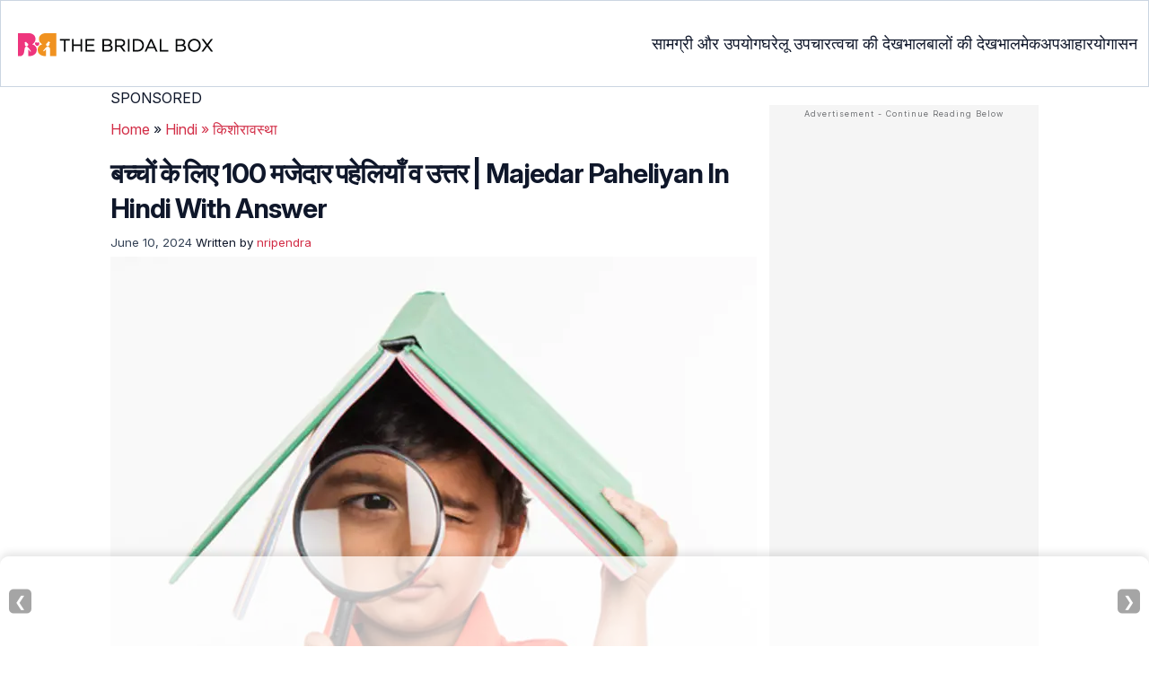

--- FILE ---
content_type: text/html
request_url: https://www.thebridalbox.com/hindi/bachho-ke-liye-majedar-paheliyan-in-hindi-with-answer/
body_size: 43137
content:
<!DOCTYPE html><html lang=hi><head><meta charset="UTF-8"><meta name="viewport" content="width=device-width, initial-scale=1, maximum-scale=5"><link rel=preconnect href=https://cdn2.thebridalbox.com><link rel=preconnect href=https://fonts.googleapis.com><link rel=preconnect href=https://fonts.gstatic.com><link href="https://fonts.googleapis.com/css2?family=Inter:opsz,wght@14..32,100..900&display=swap" rel=preload as=style onload="this.onload=null;this.rel='stylesheet'"><link rel=preload href=https://cdn2.thebridalbox.com/wp-content/themes/buddyboss-child/css/tbb-article-min.css as=style onload="this.onload=null;this.rel='stylesheet'"><link rel=preload id=admin-styles-css href=https://www.thebridalbox.com/wp-content/themes/buddyboss-child/css/admin-styles.css type=text/css media=all as=style onload="this.onload=null;this.rel='stylesheet'"><script id=deferscript>!function(e,o,t,n,i,r){function c(e,t){r?n(e,t||32):i.push(e,t)}function f(e,t,n,i){return t&o.getElementById(t)||(i=o.createElement(e||'SCRIPT'),t&&(i.id=t),n&&(i.onload=n),o.head.appendChild(i)),i||{}}r=/p/.test(o.readyState),e.addEventListener('on'+t in e?t:'load',function(){for(r=1;i[0];)c(i.shift(),i.shift())}),c._=f,e.defer=c,e.deferscript=function(e,t,n,i){c(function(){f('',t,i).src=e},n)}}(this,document,'pageshow',setTimeout,[]),function(s,n){var a='IntersectionObserver',d='src',l='lazied',h='data-',m=h+l,y='load',p='forEach',b='getAttribute',g='setAttribute',v=Function(),I=s.defer||v,c=I._||v;function A(e,t){return[].slice.call((t||n).querySelectorAll(e))}function e(u){return function(e,t,o,r,c,f){I(function(n,t){function i(n){!1!==(r||v).call(n,n)&((f||['srcset',d,'style'])[p](function(e,t){(t=n[b](h+e))&&n[g](e,t)}),A('SOURCE',n)[p](i),y in n&&n[y]()),n.className+=' '+(o||l)}t=a in s?(n=new s[a](function(e){e[p](function(e,t){e.isIntersecting&&(t=e.target)&&(n.unobserve(t),i(t))})},c)).observe.bind(n):i,A(e||u+'['+h+d+']:not(['+m+'])')[p](function(e){e[b](m)||(e[g](m,u),t(e))})},t)}}function t(){I(function(t,n,i,o,r){t=A((i='[type=deferjs]')+':not('+(o='[async]')+')').concat(A(i+o)),function e(){if(0!=t){for(o in(i=t.shift()).parentNode.removeChild(i),i.removeAttribute('type'),n=c(i.nodeName),i)'string'==typeof(r=i[o])&&n[o]!=r&&(n[o]=r);n[d]&!n.hasAttribute('async')?n.onload=n.onerror=e:I(e,.1)}}()},4)}t(),s.deferstyle=function(t,n,e,i){I(function(e){(e=c('LINK',n,i)).rel='stylesheet',e.href=t},e)},s.deferimg=e('IMG'),s.deferiframe=e('IFRAME'),I.all=t}(this,document);</script><script type=deferjs>'IntersectionObserver'in window||deferscript('https://cdn.jsdelivr.net/npm/@shinsenter/defer.js@1.1.11/dist/polyfill.min.js','polyfill-js',1)</script><style id=critical-css>/*<![CDATA[*/:root{--font-system:-apple-system,blinkmacsystemfont,segoe ui,roboto,oxygen,ubuntu,cantarell,fira sans,droid sans,helvetica neue,sans-serif;--font-body:Inter,var(--font-system),sans-serif;font-family:Inter,sans-serif}.top-nav{flex-direction:row;align-items:center;justify-content:space-between;color:#fff;padding:25px
32px;border:1px
solid #cbd5e1}.menu-2,.top-nav,.top-nav .nav-logo a
picture{display:flex}.menu-2{flex-direction:row;list-style-type:none;margin:0;padding:0;grid-gap:32px}.sub-menu{display:none;position:absolute;background-color:#fff;color:#000;padding:10px
0 16px;z-index:1000;border-radius:0 0 16px 16px;box-shadow:0 2px 8px rgba(0,0,0,.1);width:max-content;margin-top:16px;margin-left:-1em;list-style:none}.menu-2
a{color:#0f172a!important;text-transform:capitalize;padding:20px
0;outline:0;font-size:18px}.menu-2 li .sub-menu
a{color:#0f172a!important;font-weight:400}.sub-menu
li{line-height:160%;margin:0;padding:4px
16px;border-radius:8px;font-size:16px!important}.menu-2>li{margin:0;position:relative}.menu-button-container{display:none;height:100%;width:30px;cursor:pointer;flex-direction:column;justify-content:center;align-items:center}.menu-button,.menu-button::after,.menu-button::before{display:block;background-color:#d22d46;position:absolute;height:4px;width:30px;transition:transform 400ms cubic-bezier(.23,1,.32,1);border-radius:2px}.menu-button::before{content:'';margin-top:-8px}.menu-button::after{content:'';margin-top:8px}#menu-toggle,.down-arrow{display:none}#menu-toggle:checked+.menu-button-container .menu-button::before{margin-top:0;transform:rotate(405deg)}#menu-toggle:checked+.menu-button-container .menu-button::after{margin-top:0;transform:rotate(-405deg)}.menu-2 li:after{background:0;bottom:0;content:'';display:block;height:2px;left:50%;position:absolute;background:#d22d46;transition:width .3s ease 0s,left .3s ease 0s;width:0}.menu-2 li:hover:after{width:100%;left:0}.menu-2 li:nth-last-child(1) .sub-menu,.menu-2 li:nth-last-child(2) .sub-menu{right:0}.sub-menu li:after{background:0}.nav-logo
img{width:229px;height:43px}body,html{margin:0;padding:0;vertical-align:baseline}html{overflow-y:scroll;font-size:87.5%;-webkit-text-size-adjust:100%;-ms-text-size-adjust:100%}body{text-rendering:optimizeLegibility}a{background-color:transparent}body.single article .entry-content
h3{font-weight:700}h1{margin:.67em 0;font-size:2em}.ft-menu .social .social-button img,body,hr,html{border:0}hr{-webkit-box-sizing:content-box;-moz-box-sizing:content-box;box-sizing:content-box;background-color:#eee;height:1px;margin:24px
0}input{margin:0;font:inherit;color:inherit;line-height:normal}input::-moz-focus-inner{padding:0;border:0}input[type=checkbox],input[type=radio]{-webkit-box-sizing:border-box;-moz-box-sizing:border-box;box-sizing:border-box}article,b,div,figcaption,figure,footer,header,iframe,li,nav,ol,p,section,span,strong,time,ul{background-color:transparent;margin:0;padding:0;border:0;font-size:100%;vertical-align:baseline}img{margin:0;-ms-interpolation-mode:bicubic}img,label{background-color:transparent;padding:0;border:0;font-size:100%;vertical-align:baseline}a,article .entry-content div a,article .entry-content li a,article .entry-content p
a{margin:0;padding:0;border:0;font-size:100%;vertical-align:baseline;outline:0;text-decoration:none}ol,ul{list-style:none}article,figcaption,figure,footer,header,nav,section{display:block}::selection,a::selection{background-color:#821728;color:#fff}a::selection{text-decoration:underline}.clear:after,.wrapper:after{clear:both}.clear:after,.clear:before,.wrapper:after,.wrapper:before{display:table;content:''}input[type=checkbox],input[type=hidden],input[type=radio]{border:0;-moz-border-radius:0;-webkit-border-radius:0;border-radius:0;padding:0}.entry-content
img{max-width:100%;height:auto;width:100%}img[class*=align],img[class*=wp-image-]{height:auto;max-width:fit-content;width:auto}img.size-full,img.wp-post-image{max-width:100%;height:auto}iframe{max-width:100%}.aligncenter{display:block;margin-left:auto;margin-right:auto}.wp-caption{max-width:100%;padding:0}b,strong{font-weight:600}.clearfix:after,.clearfix:before{display:block;height:0;overflow:hidden}.clearfix{zoom:1}.widget-area{margin:0}body.single
article{margin-bottom:0}.entry-header{margin-bottom:5px;position:relative}.entry-content h1,.entry-content
h2{margin:5px
0}.entry-content
h3{margin:4px
0}.entry-content
ol{margin:0
0 4px!important;overflow:initial;list-style:decimal outside}.entry-content
ul{margin:0
0 5px!important;overflow:initial;list-style:disc outside}.entry-content
li{margin:8px
0 5px 5px!important;list-style-position:inside;position:relative}img.aligncenter{margin-top:12px;margin-bottom:12px}.entry-content
iframe{margin:16px
auto}#breadcrumbs
a{color:#000}.imgshare_buttons
img{-webkit-transition:opacity .2s ease-out;-moz-transition:opacity .2s ease-out;transition:opacity .2s ease-out}#submain,.bgwhite,footer#submain{background:#fff}#submain{padding-top:10px}footer#submain{max-width:100%;border-top:1px solid #cbd5e1}#submain
.footermenu{padding-top:0!important;overflow-x:initial!important;white-space:initial!important}#submain .footermenu
div{margin:10px
0 0}#submain .footermenu
ul{display:inline-block;margin-bottom:0}#submain .footermenu
li{line-height:1.42857143;padding:12px
0!important;font-size:16px;color:#0f172a}#submain .footermenu li
a{text-transform:capitalize;color:#0f172a!important;outline:0}#submain
.follow{font-size:16px;line-height:36px;font-weight:700;padding:0;color:#212121;margin:30px
0 0;text-align:left}#submain
.copyfooter{color:#f1f5f9;background-color:#0f172a}#submain
.disclaimer_footer{margin:auto}#submain .disclaimer_footer
p{text-align:left;font-size:13px!important;line-height:22px;color:#f1f5f9;font-weight:400;margin-bottom:0;margin-top:8px}#submain .footermenu
.social{position:initial;width:auto;top:auto;bottom:auto;display:block;text-align:left;height:auto}.copyfooter{padding:30px
0 20px}.copyfooter
p{font-size:14px;line-height:160%;color:#f1f5f9!important}.sis-site{background:#fff;border-radius:5px;display:flex;align-items:center;justify-content:center;height:100%}#submain .footermenu li.sis-li{padding:0!important;width:150px;height:46px;text-align:center;vertical-align:top;overflow:hidden}.sister-logos
li{display:inline-block;border:1px
solid #cbd5e1;border-radius:8px;margin:4px
1px}.disclaimer_footer
a{color:#f1f5f9;text-decoration:underline}.m-pdt-gap{margin-bottom:24px!important}.ft-menu .social-button{padding-right:0}footer .col-sm-4{width:33%!important}ul.sc-toc-list{margin-left:16px!important}.sc-toc-list
li{list-style-position:outside!important}.modulereadmore .bio_read_more,@media (max-width:1280px){.top-nav{padding:26px
12px}.containergod.container{padding-top:0}.menu-2{grid-gap:26px}}@media (max-width:1050px){.mobonly{display:block}.menu-button,.menu-button::after,.menu-button::before{display:block;height:2px;width:22px}.top-nav{padding:16px
12px;z-index:102;width:100%;background-color:#fff}.menu-button-container{display:flex;height:30px;width:30px;z-index:102;margin:0}.down-arrow{display:none;color:#0f172a;font-size:18px;position:absolute;right:1em;top:14px}.menu{position:absolute;top:0;margin-top:70px;left:auto;width:100%;right:0;display:block;z-index:100}#menu-toggle~.menu{height:0;margin:0;padding:0;border:0;transition:height 400ms cubic-bezier(.23,1,.32,1);display:none}.menu-2,.menu-2
li{background-color:#fff}.menu-2{right:0;height:100%;padding-top:0}.menu-2 .mobonly
img{height:32px;width:216px}.menu-2
li{color:#fff;border-bottom:1px solid #cbd5e1;height:auto;padding:0!important}.menu-2,.menu-2>li{display:block;width:100%}.menu-2>li{justify-content:center;margin:0;padding:.5em 0}.menu-2
a{text-transform:capitalize;font-weight:700;display:inline-block;padding:16px
15px}.sub-menu{position:relative;border-radius:0;box-shadow:none;width:auto;padding:0;margin:0;background-color:#fff1f3}.menu-2 .sub-menu li
a{font-size:16px;font-weight:400;display:inline-block}.sub-menu li:nth-last-child(1){border-bottom:none!important}.sub-menu
li{border-radius:0;padding:10px
0!important;border:0!important;background-color:#fff1f3;margin:0}.sub-menu li
a{padding:0
24px}.menu-2 li:after{background:0}.menu-2
li.mobonly{padding:18px
0 18px 16px!important;border-bottom:1px solid #0f172a}.sub-menu li:nth-child(1){border-top:1px solid #cbd5e1!important}}@media (max-width:575px){.top-nav{justify-content:center;padding:16px
12px;align-items:self-end;position:relative}.menu-button-container{display:flex;height:20px;width:20px;z-index:102;position:absolute;right:18px;top:18px}.nav-logo
img{width:162px;height:24px}.nav-ft.pd0,footer .col-xs-6{width:49%!important}.mobile-top{position:absolute;margin-top:-22em!important;width:100%}body.single footer#submain .col-xs-12{width:100%!important}#submain .footermenu
li{display:block!important}#submain .footermenu li.sis-li{display:inline-block!important;width:156px}body.single #submain .m-pdt-gap{padding:7em
16px 12px!important}.sister-logos{text-align:center;width:100%}}@media (max-width:720px){.entry-header{margin-bottom:5px}}.arrow,label{display:inline-block}.arrow{border:solid #000;border-width:0 3px 3px 0;padding:3px}.down{transform:rotate(45deg);-webkit-transform:rotate(45deg)}@media (min-width:768px){.container{width:750px}}@media (min-width:1200px){.container{width:1170px}}.containergod.container{max-width:1064px;padding-left:15px;padding-right:15px}.container-fluid{padding-right:15px;padding-left:15px;margin-right:auto;margin-left:auto}.col-md-4,.col-sm-4,.col-xs-12,.col-xs-6{position:relative;min-height:1px;padding-right:15px;padding-left:15px}.col-xs-12,.col-xs-6{float:left}.col-xs-12{width:100%}.col-xs-6{width:50%}@media (min-width:768px){.col-sm-4{float:left;width:33.33333333%}}@media (min-width:992px){.col-md-4{float:left;width:33.33333333%}}label{max-width:100%;margin:0
0 5px;font-weight:700}input[type=checkbox],input[type=radio]{margin:1px\9 0 0;line-height:normal}.dropdown,.tab
label{position:relative}.clearfix:after,.clearfix:before,.container-fluid:after,.container-fluid:before,.container:after,.container:before{display:table;content:' '}.clearfix:after,.container-fluid:after,.container:after{clear:both}@media screen and (max-width:720px){body{overflow-x:hidden;-moz-text-size-adjust:none}#inner-wrap{margin-top:0;background-color:#fff}.social-links
img{border-radius:0;max-width:30px!important;width:26px!important;margin-top:8px;margin-right:8px!important;height:auto;padding-right:0!important}body #content
article{clear:left;background-color:#fff;overflow:hidden}.entry-header{margin-bottom:5px}.entry-header .entry-title,h1,h2,h3{font-weight:700}h1,h2,h3{line-height:1.3!important}#secondary{background:#f9f9f9}#submain{padding:10px}#disqus_thread{margin:10px}.sc-toc-list
li{padding-bottom:2px}footer
li{line-height:35px}.advert{position:relative;margin:0}.advert,.advert:before{text-align:center!important}.wp-caption{padding-top:0!important}.widget-area{clear:both}}@media screen and (min-width:721px){body{background-color:#fff}}@media (max-width:720px){img[class*=align],img[class*=wp-image-]{width:100%}}@media screen and (max-width:1024px){.imgshare_buttons_wrap{display:block;position:relative}}@media all and (max-width:720px){.social{bottom:10px;top:inherit;height:40px}}@media screen and (max-width:767px){.single-pmeta{display:grid;grid-template-columns:1fr;gap:1px}h1.entry-title{margin:2px
0}}@media (max-width:1040px){#breadcrumbs{top:63px}}@media (max-width:767px){.dropdown{position:relative}section.under-title{padding:15px
15px 0}.containergod .entry-title{font-size:23.05px;color:#0f172a;font-weight:700}article.entry-content{padding:0!important}.containergod #primary,.containergod
#secondary{float:none;margin:0
auto;background:#fff;max-width:100%}.containergod
#secondary{float:left!important}.wp-caption .wp-caption-text{line-height:160%}}@media (min-width:1480px){.container{width:1280px}}@media (max-width:768px){body.single
.containergod.container{padding-top:0!important;margin:0
auto;padding:0
15px}body #content
article{padding:0;overflow:hidden;margin:0}.entry-content>section{padding:0}.containergod
#primary{max-width:425px}}@media (min-width:1200px){body.single
.containergod.container{padding-top:0!important;margin:0
auto;padding:0
15px}.container{width:100%;max-width:1280px}}@media (max-width:1024px){.containergod
#primary{max-width:675px}.containergod.container{width:100%;margin:0
auto;padding-top:5rem}.entry-content section.featured-img{padding:0}}@media (min-width:768px){.entry-title{height:auto}}@media (min-width:768px) and (max-width:991px){.containergod
#primary{max-width:100%!important}div#secondary{max-width:750px!important;width:100%;margin:0
auto!important;float:none!important;clear:both;text-align:center}}.info_help{font-size:17px!important;display:flex;padding-top:1.5rem;border-top:1px solid rgba(0,0,0,.15);flex-direction:row;align-items:center}.info_help
span{font-size:17px!important;display:inline-block}.decision{margin-left:2rem;margin-top:0}.feedbackLink2{border-radius:9px 0 0 9px;margin-right:-1px!important;appearance:none;text-align:left;user-select:none;-webkit-box-align:center;align-items:center;-webkit-box-pack:center;justify-content:center;position:relative;line-height:1.75;width:auto}*,.feedbackLink1,.feedbackLink2{box-sizing:border-box}.feedbackLink1{appearance:none;text-align:left;user-select:none;-webkit-box-align:center;align-items:center;-webkit-box-pack:center;justify-content:center;position:relative;line-height:1.75;width:auto;border-radius:0 9px 9px 0}.decision
a{color:#000!important;background-color:#fff;border:1px
solid #d4d2d0!important}.decision a.no,.decision
a.yes{color:#000!important;text-decoration:none}.decision a.no img,.decision a.yes
img{height:17px;width:17px;vertical-align:initial}.feedbackLink1
img{margin-bottom:-4px}.entry-content p,body{color:#0f172a;font-size:16px}body{line-height:160%}.entry-content h1,.entry-content h2,.entry-content
h3{color:#0f172a;letter-spacing:-1px!important;word-spacing:-1px!important;line-height:1.3!important}.entry-content h2,.entry-content h3,body{letter-spacing:0!important;word-spacing:0!important}.entry-header .entry-title{font-weight:700;font-size:30px;line-height:1.3;color:#0f172a;margin-bottom:0}.entry-content
p{line-height:25.6px}.entry-header
p{color:#0f172a;line-height:28px;margin:8px
0}.single-pmeta{margin-top:8px}.single-pmeta a,.single-pmeta div,.single-pmeta
p{font-size:13.3px;color:#0f172a;line-height:21.8px}.containergod #breadcrumbs a,.containergod #breadcrumbs span,.pullauthor-details
a{color:#d22d46}.pullauthor-details
time{color:#334155}body.single article .entry-content
h2{font-size:27.65px;margin:16px
0 8px;font-weight:700;line-height:1.3!important}body.single article .entry-content
h3{font-size:23.04px;line-height:1.3!important;margin:16px
0 8px}.fx-flying-carpet{height:400px;overflow:hidden;position:relative;background:#f5f5f5}.mn-h-400{min-height:400px}a,article .entry-content div a,article .entry-content li a,article .entry-content p
a{color:#d22d46;font-style:normal}.sc-rltd-head{font-weight:600;margin-bottom:10px;margin-top:5px;color:#0f172a;position:relative}.entry-content li,.sc-reltd,.sc-rltd-head{line-height:160%;font-size:16px}.sc-reltd{color:#0f172a!important;border-bottom:2px solid #d22d46!important;background-color:transparent!important;border-radius:0!important;font-weight:400}.entry-content
li{margin-top:8px!important}.protip_external{position:relative;padding:0;line-height:1.5em;border:0;margin-bottom:10px;color:#303030;z-index:2;margin-top:5px;background-color:transparent;overflow:initial}.protip_inner{padding:10px
22px;font-size:18px;line-height:30px;background-color:#fff1f3;border-radius:8px;z-index:2;width:100%;margin:0
auto}.protip_title
img{width:32px;height:32px;position:relative;left:0}.protip_title{font-size:23.04px;font-weight:700;margin-bottom:10px;display:flex;gap:5px;align-items:flex-start}.protip_content{line-height:1.6;font-size:16px;color:#0f172a;margin:0
0 5px;font-weight:400}.protip_external:before{background:0;content:none;height:100%;top:0;position:relative;width:100%;z-index:-4;border-radius:0;left:auto}.key_takeaway_block{box-shadow:none!important;border:0!important;background-color:#fff1f3!important;overflow:hidden!important;position:relative!important;margin:2.5rem 0!important;width:calc(100%-5px);border-radius:9px;padding:.5rem 1rem}.key_takeaway_block:after,.key_takeaway_block:before{content:'';background-color:#ffe8eb!important;border-radius:50%;position:absolute;z-index:0}.key_takeaway_block:before{width:550px;height:350px;top:-10em;left:-7em}.key_takeaway_block:after{width:350px;height:300px;bottom:-11em;right:-3em}#key_takeaway_content,#key_takeaway_heading,.key_takeaway_block
ul{position:relative;z-index:1!important}.toc-container{border-left:2px solid #d22d46;background-color:#f1f5f9;padding:16px
24px;margin-top:1em}.toc-box .sc-toc-title{font-size:16px;font-weight:700}.prof{display:flex}.prof .author-btn{display:block}.author-btn,.author-btns,.prof .author-btn{color:#d22d46!important;border-bottom:none!important;margin:18px
0;width:fit-content}.prof .author-btn{display:block;margin:0!important}*{-webkit-box-sizing:border-box;-moz-box-sizing:border-box}body #primary .single-pmeta .pullauthor-details{float:none!important;display:block}article{list-style-type:none;counter-reset:css-counter 0}.modulereadmore,.modulereadmore
p{font-size:16px!important}.modulereadmore
a{font-size:16px;font-weight:700!important}.mobonly{display:none}.social-button{float:none!important;padding-right:3px}.pd0{padding:0!important}.medical-author-reviewer{color:#0f172a;position:relative;font-size:13.3px}.editor-reviewer .tool-tip,.fact-reviewer .tool-tip,.medical-reviewer .tool-tip{position:relative;display:inline;padding:5px
0;text-transform:capitalize;color:#d22d46}.tool-tip{position:relative;display:inline;padding:5px
0;text-transform:capitalize;color:#d22d46}.editor-reviewer .tool-tip-text,.fact-reviewer .tool-tip-text,.medical-reviewer .tool-tip-text{display:none;width:100%;background:#fff;box-shadow:0 1px 4px 0 rgb(0 0 0/15%);border:1px
solid #000;color:#0f172a;text-align:left;border-radius:32px;padding:16px;position:absolute;z-index:1;left:0;max-width:500px}.medical-reviewer .tool-tip-text::after{left:30%;box-shadow:0 0 1px 0 rgb(0 0 0/2%)}.editor-reviewer .tool-tip-text::after,.fact-reviewer .tool-tip-text::after,.medical-reviewer .tool-tip-text::after{content:'';position:absolute;bottom:100%;border-width:5px;border-style:solid;border-color:transparent transparent #fff}.editor-reviewer .tool-tip-text::after{left:20%;box-shadow:0 0 1px 0 rgb(0 0 0/2%)}.fact-reviewer .tool-tip-text::after{left:25%}.author-reviewer .tool-tip{position:relative;display:inline;padding:5px
0;text-transform:capitalize;color:#d22d46}.author-reviewer .tool-tip-text{display:none;width:100%;background:#FFF;box-shadow:0 1px 4px 0 rgb(0 0 0 / 15%);border:1px
solid #000;border-radius:32px;color:#0f172a;text-align:left;border-radius:32px;padding:16px;position:absolute;z-index:1;left:0;max-width:500px}.author-popup-profile,.medical-popup-profile{display:flex;gap:8px}.editor-reviewer,.fact-reviewer,.medical-reviewer{margin-bottom:2px;line-height:22.4px}.author-reviewer{margin-top:2px;line-height:22.4px}.entry-content .profile-img
img{border-radius:50%;height:80px;width:80px;max-width:80px}.profile-img
img{border-radius:50%;height:80px;width:80px;max-width:80px}.profile-name>*{display:block}.profile-name
a{font-size:18px!important;font-weight:700}.profile-qual{display:block;font-weight:400!important;font-size:14px;color:#089}.profile-social{display:flex;gap:10px;padding-top:4px}.profile-social
img{height:26px;width:26px;max-width:30px}.profile-exp,.profile-spl{display:block;font-size:14.22px}.profile-spl{margin:10px
0 4px}.profile-exp{margin:4px
0 10px}@media (min-width:921px){.entry-content
p{margin:8px
0 16px}}@media (max-width:920px){.entry-header .entry-title{font-size:23.04px;line-height:32.26px}.entry-header
p{font-size:16px;line-height:25.6px}body.single article .entry-content
h2{font-size:19.2px;line-height:1.3}.entry-content
li{line-height:160%;padding-bottom:0}.entry-content li:nth-last-child(1){padding-bottom:8px}.entry-content
p{margin:8px
0}.info_help
span{font-size:17px!important;color:#0f172a}body.single article .entry-content
h3{font-size:19.2px;line-height:1.3!important}.fx-flying-carpet{height:250px}.mn-h-400{min-height:250px}.protip_title{font-size:19.2px;display:flex;grid-gap:8px}.protip_external{position:relative;padding:0;line-height:1.5em;border:0;border-radius:0;margin-bottom:10px;color:#303030;font-weight:700;z-index:2;margin-top:5px}.protip_external:before{left:auto}.toc-container{border-left:0;padding:0}.toc-box{background-color:#cbd5e1;padding:5px
16px}.sc-toc-list{padding:4px
8px 16px}.decision{margin-top:5px;margin-left:2rem}.decision a.no,.decision
a.yes{padding:3px
8px!important}.decision,.mobonly{display:inline-block}}.entry-content .wp-caption p.wp-caption-text,.entry-content p.wp-caption-text,.wp-caption .wp-caption-text,.wp-caption p.wp-caption-text,.wp-caption-text,p.wp-caption-text,.wp-element-caption{font-style:initial!important;font-size:11px!important;color:#333!important;margin:0;line-height:6%!important;display:block;position:relative;padding-bottom:5px}.entry-content .featured-img .wp-caption .wp-caption-text{line-height:160%!important;padding-bottom:0}@media (max-width:1280px){.containergod.container{padding-top:0}}@media (max-width:720px){.entry-header{margin-bottom:5px}}.lt-cont
span{font-size:20px;line-height:130%;margin:12px
0 4px;display:-webkit-box!important;-webkit-line-clamp:3;-webkit-box-orient:vertical;overflow:hidden;font-weight:700}.latest-articles-section{margin-bottom:32px;width:100%;display:inline-block}.latest-articles-section .latest-articles-text{border-bottom:1px solid #cbd5e1;margin:40px
0 16px;padding-bottom:16px;font-size:23.04px;line-height:1.3;word-spacing:0;letter-spacing:0;color:#0f172a;font-weight:700}.latest-articles-section
ul{list-style:none;display:flex;flex-wrap:wrap;gap:24px 20px;justify-content:space-around}.latest-articles-section ul
li{width:33%;border:1px
solid #cbd5e1;border-radius:16px;overflow:hidden;padding:8px;margin:0;flex:0 0 23%}.lt-img
img{border-radius:8px;min-height:275px}.lt-cont{color:#0f172a}.featured-img
picture{width:100%;display:inline-block}.featured-img img,.lt-img
img{width:100%;height:auto;object-fit:cover}.entry-content
iframe.article_vdo{max-width:876px;width:100%;height:315px}@media (max-width:996px){.latest-articles-section{display:none}.containergod
#secondary{max-width:100%!important}}#primary{counter-reset:my-sec-counter}footer#submain .copyfooter
.containergod{padding-bottom:7em}@media (max-width:370px){.info_help{font-size:16px}.decision{margin-left:0}.info_help
b{display:inline-block;flex:0 0 70%}}.ps-exp,.ps-exp-links{border-top-right-radius:16px;border-bottom-left-radius:16px}.ps-exp{background:linear-gradient(0deg,#f1f5f9,#f1f5f9);padding:10px;margin:24px
0;border:1px
solid #cbd5e1}body.single article .entry-content .ps-exp
h3{margin:0
0 15px 5px}.ps-exp-links{padding:6px;background-color:#fff}@media (max-width:575px){.ps-exp{padding:10px}body.single article .entry-content .ps-exp
h3{margin:0
0 15px 7px}}.illustration_img{background-color:#fff1f3;padding-bottom:2em;margin:16px
0}.entry-content .illustration_img p.wp-caption-text{margin:5px
5px 10px;display:block;line-height:0!important}@media (max-width:630px){.illustration_img{padding-bottom:1.5em}}.classh5{font-size:20px!important;line-height:130%!important;margin:12px
0 4px!important;display:-webkit-box!important;-webkit-line-clamp:3!important;-webkit-box-orient:vertical;overflow:hidden!important;word-spacing:0!important;letter-spacing:0!important;color:#0f172a!important;text-transform:capitalize}.tabs{position:relative;min-height:100px;clear:both;margin:25px
0}.tab{float:left}.tab
label{background:#eee;padding:10px;border:1px
solid #ccc;margin-left:-1px;left:1px}.tab [type=radio]{display:none}#content-1,#content-3,#content-4,#content-5{top:28px;left:0;background:#fff;padding:20px;border:2px
solid #ccc;display:none;min-width:700px;border-radius:0 7px 7px 7px}[type=radio]:checked~label{background:#d22d46;color:#fff;border-bottom:1px solid #d22d46;z-index:2}#tab-1[type=radio]:checked~#content-1{display:block}.tabs
.tab{margin:8px
0 5px 1px!important}.tabs .tab>label{padding:6px
21px;font-size:16px;font-weight:700;cursor:pointer;position:relative;color:#000;background:0;border:1px
solid #ccc;border-radius:5px 5px 0 0}.tabs>.tab>[id^=tab]:checked+label{top:0}.tabs>.tab>[id^=tab]:checked+label,.tabs>.tab>[id^=tab]:checked+label:hover{background:#d22d46;border:1px
solid #d22d46;color:#fff}@media screen and (max-width:576px){.tabs .tab>label{padding:5px
8px}#content-1,#content-3,#content-4,#content-5{min-width:auto}}ul#citation_source_section{list-style:decimal outside}.top-nav{display:flex;flex-direction:row;align-items:center;justify-content:space-between;color:#FFF;padding:1em;padding:25px
32px;border:1px
solid #CBD5E1}.top-nav .nav-logo a
picture{display:flex}.menu-2{display:flex;flex-direction:row;list-style-type:none;margin:0;padding:0;grid-gap:32px}.sub-menu{display:none;position:absolute;background-color:#fff;color:#000;padding:10px
0 16px;z-index:1000;border-radius:0 0 16px 16px;box-shadow:0 2px 8px rgba(0,0,0,.1);width:max-content;margin-top:16px;margin-left:-1em;list-style:none}.menu-2
a{color:#0f172a!important;text-transform:capitalize;padding:20px
0;outline:0;font-size:18px}.menu-2 a:hover{text-decoration:none;outline:0}.menu-2 li .sub-menu
a{color:#0f172a!important;font-weight:400}.sub-menu
li{line-height:160%;margin:0;padding:4px
16px;border-radius:8px;font-size:16px!important}.menu-2 li a:hover{text-decoration:none}.menu-2 li:hover .sub-menu{display:block}.menu-2>li{margin:0;position:relative}.menu-button-container{display:none;height:100%;width:30px;cursor:pointer;flex-direction:column;justify-content:center;align-items:center}#menu-toggle{display:none}.menu-button,.menu-button::before,.menu-button::after{display:block;background-color:#d22d46;position:absolute;height:4px;width:30px;transition:transform 400ms cubic-bezier(0.23,1,.32,1);border-radius:2px}.menu-button::before{content:"";margin-top:-8px}.menu-button::after{content:"";margin-top:8px}.down-arrow{display:none}.mds-none.down-arrow{transform:rotate(180deg)}#menu-toggle:checked+.menu-button-container .menu-button::before{margin-top:0;transform:rotate(405deg)}#menu-toggle:checked+.menu-button-container .menu-button{background:rgba(255,255,255,0)}#menu-toggle:checked+.menu-button-container .menu-button::after{margin-top:0;transform:rotate(-405deg)}.menu-2 li:after{background:none repeat scroll 0 0 transparent;bottom:0;content:"";display:block;height:2px;left:50%;position:absolute;background:#d22d46;transition:width .3s ease 0s,left .3s ease 0s;width:0}.menu-2 li:hover:after{width:100%;left:0}.menu-2 li:nth-last-child(1) .sub-menu{right:0}.menu-2 li:nth-last-child(2) .sub-menu{right:0}.sub-menu li:after{background:transparent}.sub-menu li:hover{background:#FFF1F3}.sub-menu li:hover
a{color:#d22d46!important}.mobonly{display:none}.sub-menu li:hover
a{background:transparent!important}.nav-logo
img{width:229px;height:43px}.evidence_checked
img{margin-right:3px;width:11px;margin-bottom:2px;height:11px!important}.badge_img{float:none!important;width:20%!important;position:absolute;z-index:100;left:0;text-align:left}.sub-menu-2{display:none}.sub-menu li:hover .sub-menu-2{display:inline-flex;position:absolute;width:max-content;background-color:#fff;right:96%;border-radius:8px 0 0 8px;box-shadow:0 2px 8px rgb(0 0 0 / 10%);padding:4px
0 4px 0;margin-top:-.5em;margin-left:-15px;flex-direction:column}.sub-menu-2
li{padding:4px
16px;border-radius:8px;list-style:none}.sub-menu-2 li
a{padding:20px
0}.menu-2 ul.sub-menu li ul.sub-menu-2 li
a{color:#0f172a!important}.menu-2 ul.sub-menu li ul.sub-menu-2 li:hover
a{color:#d22d46!important}@media(max-width:1280px){.top-nav{padding:26px
12px}.containergod.container{padding-top:0}.menu-2{grid-gap:26px}}@media (max-width:1050px){.menu-2 li:has(.mds-none) .sub-menu{display:block!important;background-color:#FFF1F3}.mobonly{display:block}.sub-menu li:hover
a{color:#0F172A!important}.menu-2 li:has(.mds-none){background-color:#FFF1F3}.menu-button,.menu-button::before,.menu-button::after{display:block;height:2px;width:22px}.mds-none.down-arrow{transform:rotate(180deg)}.top-nav{padding:16px
12px 16px;z-index:102;width:100%;background-color:#fff}.menu-button-container{display:flex;height:30px;width:30px;z-index:102;margin:0}.down-arrow{display:none;color:#0f172a;font-size:18px;position:absolute;right:1em;top:14px}.menu{position:absolute;top:0;margin-top:70px;left:auto;width:100%;z-index:1000;right:0;display:block;z-index:100}#menu-toggle:checked~{overflow:hidden!important}#menu-toggle~.menu{height:0;margin:0;padding:0;border:0;transition:height 400ms cubic-bezier(0.23,1,.32,1);display:none}.sub-menu li:hover{background-color:#FFF1F3}#menu-toggle:checked~.menu{transition:height 400ms cubic-bezier(0.23,1,.32,1);display:block;background-color:rgb(0,0,0,.2);height:100%}.menu-2{width:100%;right:0;height:100%;background-color:#fff;padding-top:0;display:block}.menu-2 .mobonly
img{height:32px;width:216px}.menu-2
li{color:white;border-bottom:1px solid #CBD5E1;height:auto;padding:0!important;background-color:#fff}.menu-2>li{display:block;justify-content:center;margin:0;padding:.5em 0;width:100%}.menu-2
a{text-transform:capitalize;font-weight:700;display:inline-block;padding:16px
15px}.sub-menu{position:relative;border-radius:0;box-shadow:none;width:auto}.menu-2 .sub-menu li
a{font-size:16px;font-weight:400;display:inline-block}.sub-menu li:nth-last-child(1){border-bottom:none!important}.menu>li:not(:last-child){border-bottom:1px solid #444}.sub-menu{padding:0;margin:0;background-color:#FFF1F3}.sub-menu
li{margin:5px
0;border-radius:0;padding:10px
0!important;border:0!important}.sub-menu li
a{padding:0
24px}.menu-2 li:after{background:transparent}.menu-2
li.mobonly{padding:18px
0 18px 16px!important;border-bottom:1px solid #0f172a}.mds-none .down-arrow{transform:rotate(180deg)}li.mds-none{background-color:#FFF1F3}.sub-menu
li{background-color:#FFF1F3;margin:0}.sub-menu li:nth-child(1){border-top:1px solid #cbd5e1!important}.sub-menu li:nth-child(1){border-top:0}.sub-menu-2{display:block}body .sub-menu-2 li:nth-child(1){border-top:none!important}.sub-menu li:hover
a{color:#0F172A!important}.sub-menu li:hover .sub-menu-2{display:block;position:relative;width:fit-content;left:15px;box-shadow:none;background-color:#E5FAFF;margin-top:0;margin-left:0;color:#0F172A}.menu-2 li:hover .sub-menu{display:none!important}.menu-2 li:has(.mds-none) .sub-menu{display:block!important;background-color:#FFF1F3}.sub-menu li .sub-menu-2{display:block;position:relative;width:fit-content;left:15px;box-shadow:none;margin-top:0;margin-left:0;color:#0F172A;padding-top:10px;list-style:none;padding-left:40px}.sub-menu-2{display:block}.sub-menu-2 li:nth-child(1){border-top:0!important}.sub-menu li:hover
a{color:#0F172A!important}.sub-menu li:hover .sub-menu-2{display:block;position:relative;width:fit-content;left:15px;box-shadow:none;background-color:#E5FAFF;margin-top:0;margin-left:0;color:#0F172A}.sub-menu-2
li{padding:3px
0!important}.sub-menu-2 li
a{padding:0}.sub-menu-2{display:block}.sub-menu-2 li:nth-child(1){border-top:0!important}.sub-menu li:hover
a{color:#0F172A!important}.sub-menu li:hover .sub-menu-2{display:block;position:relative;width:fit-content;left:15px;box-shadow:none;margin-top:0;margin-left:0;color:#0F172A}.nodropdown-hindi .down-arrow{display:none}li.nodropdown-hindi
a{width:100%}}@media(max-width:575px){.top-nav{justify-content:center;padding:16px
12px;align-items:self-end;position:relative}.menu-button-container{display:flex;height:20px;width:20px;z-index:102;position:absolute;right:18px;top:18px}.nav-logo
img{width:162px;height:24px}}@media(max-width:720px){.entry-header{margin-bottom:5px}.badge_img{width:40%!important}.product-buy{display:block}.entry-content
pre{flex-direction:column;padding:0
12px 12px 12px}}.arrow{border:solid black;border-width:0 3px 3px 0;display:inline-block;padding:3px}.up{transform:rotate(-135deg);-webkit-transform:rotate(-135deg)}.down{transform:rotate(45deg);-webkit-transform:rotate(45deg)}#affliate_block{font-size:12px;color:#636363;background:#fff;text-transform:none;line-height:17px;background-color:rgb(241,245,249);padding:10px;border-radius:5px}.visible-xs{display:none!important}@media (max-width:767px){.visible-xs{display:block!important}.hidden-xs{display:none!important}}/*]]>*/</style><meta name="msapplication-TileColor" content="#00aba9"><meta name="msapplication-TileImage" content="https://cdn2.thebridalbox.com/wp-content/themes/buddyboss-child/images/favicon/apple-touch-icon-144x144.png"><meta name="theme-color" content="#ffffff"><meta name="apple-mobile-web-app-capable" content="yes"><meta name="msapplication-tap-highlight" content="no"><meta http-equiv="X-UA-Compatible" content="IE=edge"><meta property="fb:pages" content="250949118316442"><meta property="fb:pages" content="621258247959638"><meta property="fb:pages" content="227705120384"><meta property="fb:pages" content="328332080610298"><meta property="fb:pages" content="1530154320613668"><meta property="fb:pages" content="132419873465189"><meta name="p:domain_verify" content="4c3778d4093b5752afff719befc400fb"><meta name="robots" content="index, follow, max-image-preview:large, max-snippet:-1, max-video-preview:-1"><meta property="og:locale" content="en_US"><meta property="og:type" content="article"><meta property="og:title" content="बच्चों के लिए 100 मजेदार पहेलियाँ व उत्तर | Majedar Paheliyan In Hindi With Answer"><meta property="og:description" content=" खेल के साथ ही दिमागी कसरत करना बच्चों के लिए जरूरी है। इससे बच्चों का मानसिक विकास होता है और उनके सोचने-समझने की क्षमता भी बढ़ सकती है। इन सबके लिए पहेलियां सुलझाने से बेहतर ब्रेन एक्टीविटी और कुछ नहीं। […]"><meta property="og:url" content="https://www.thebridalbox.com/hindi/bachho-ke-liye-majedar-paheliyan-in-hindi-with-answer"><meta property="og:site_name" content="The Bridal Box"><meta property="article:published_time" content="2024-06-10T12:24:44+00:00"><meta property="og:image" content="https://cdn2.thebridalbox.com/wp-content/uploads/2024/06/Majedar-Paheliyan-In-Hindi-With-Answer1-910x1024.jpg"><meta property="og:image:width" content="1200"><meta property="og:image:height" content="1350"><meta property="og:image:type" content="image/jpeg"><meta name="author" content="nripendra"><meta name="twitter:card" content="summary_large_image"><meta name="twitter:creator" content="@thebridalboxIN"><meta name="twitter:site" content="@thebridalboxIN"> <script async src="https://www.googletagmanager.com/gtag/js?id=AW-10785741265"></script> <script>window.dataLayer=window.dataLayer||[];function gtag(){dataLayer.push(arguments);}
gtag('js',new Date());gtag('config','AW-10785741265');gtag('config','G-F51B8MH463');</script> <script>window.partytown={forward:['dataLayer.push','gtag','fbq','pintrk'],globalFns:['UET'],swPath:'partytown-sw.js?17102025',resolveUrl:function(url,location,type){const proxyMap={"sb.scorecardresearch.com":"thebribalbox-px.ad-network-admin.workers.dev/reverse-proxy/sb.scorecardresearch.com",'connect.facebook.net':'thebribalbox-px.ad-network-admin.workers.dev/reverse-proxy/connect.facebook.net','googleads.g.doubleclick.net':'thebribalbox-px.ad-network-admin.workers.dev/reverse-proxy/googleads.g.doubleclick.net'}
if(proxyMap[url.hostname]){url.href=url.href.replace(url.hostname,proxyMap[url.hostname]);}
return url;},resolveSendBeaconRequestParameters:function(url,location){if(url.hostname.includes('google-analytics')||url.pathname.includes('collect')){return{keepalive:false};}
return{};}};</script> <script>const t={preserveBehavior:!1},e=e=>{if("string"==typeof e)return[e,t];const[n,r=t]=e;return[n,{...t,...r}]},n=Object.freeze((t=>{const e=new Set;let n=[];do{Object.getOwnPropertyNames(n).forEach((t=>{"function"==typeof n[t]&&e.add(t)}))}while((n=Object.getPrototypeOf(n))!==Object.prototype);return Array.from(e)})());!function(t,r,o,i,a,s,c,l,d,p,u=t,f){function h(){f||(f=1,"/"==(c=(s.lib||"/partytown11/")+(s.debug?"debug/":""))[0]&&(d=r.querySelectorAll('script[type="text/partytown"]'),i!=t?i.dispatchEvent(new CustomEvent("pt1",{detail:t})):(l=setTimeout(v,(null==s?void 0:s.fallbackTimeout)||1e4),r.addEventListener("pt0",w),a?y(1):o.serviceWorker?o.serviceWorker.register(c+(s.swPath||"partytown-sw.js"),{scope:c}).then((function(t){t.active?y():t.installing&&t.installing.addEventListener("statechange",(function(t){"activated"==t.target.state&&y()}))}),console.error):v())))}function y(e){p=r.createElement(e?"script":"iframe"),t._pttab=Date.now(),e||(p.style.display="block",p.style.width="0",p.style.height="0",p.style.border="0",p.style.visibility="hidden",p.setAttribute("aria-hidden",!0)),p.src=c+"partytown-"+(e?"atomics.js?v=0.11.1":"sandbox-sw.html?"+t._pttab),r.querySelector(s.sandboxParent||"body").appendChild(p)}function v(n,o){for(w(),i==t&&(s.forward||[]).map((function(n){const[r]=e(n);delete t[r.split(".")[0]]})),n=0;n<d.length;n++)(o=r.createElement("script")).innerHTML=d[n].innerHTML,o.nonce=s.nonce,r.head.appendChild(o);p&&p.parentNode.removeChild(p)}function w(){clearTimeout(l)}s=t.partytown||{},i==t&&(s.forward||[]).map((function(r){const[o,{preserveBehavior:i}]=e(r);u=t,o.split(".").map((function(e,r,o){var a;u=u[o[r]]=r+1<o.length?u[o[r]]||(a=o[r+1],n.includes(a)?[]:{}):(()=>{let e=null;if(i){const{methodOrProperty:n,thisObject:r}=((t,e)=>{let n=t;for(let t=0;t<e.length-1;t+=1)n=n[e[t]];return{thisObject:n,methodOrProperty:e.length>0?n[e[e.length-1]]:void 0}})(t,o);"function"==typeof n&&(e=(...t)=>n.apply(r,...t))}return function(){let n;return e&&(n=e(arguments)),(t._ptf=t._ptf||[]).push(o,arguments),n}})()}))})),"complete"==r.readyState?h():(t.addEventListener("DOMContentLoaded",h),t.addEventListener("load",h))}(window,document,navigator,top,window.crossOriginIsolated);</script> <script type=text/partytown nonce=script-PT-42bc9e1ae8426260135>(function(window,document){try{var url=window.location.href;var validate_google=/google/g;var validate_facebook=/facebook/g;var validate_pinterest=/pinterest/g;var validate_bing=/bing/g;var validate_mgid=/mgid/g;var validate_infolinks=/infolinks/g;var validate_taboola=/taboola/g;var sem_campaign='sem_campaign';var fb_campaign='fb_campaign';var pin_campaign='pin_campaign';var bg_campaign='bg_campaign';var mgid_campaign='mgid_campaign';var infolinks_campaign='infolinks_campaign';var taboola_campaign='taboola_campaign';var category_name_pt="किशोरावस्था";if(validate_google.test(document.referrer)){if(url.indexOf('?'+sem_campaign+'=')!=-1){docReferrerSource='SEM';}else{docReferrerSource='google';}}else if(validate_facebook.test(document.referrer)){if(url.indexOf('?'+fb_campaign+'=')!=-1){docReferrerSource='fbpaid';}else{docReferrerSource='facebook';}}else if(validate_pinterest.test(document.referrer)){if(url.indexOf('?'+pin_campaign+'=')!=-1){docReferrerSource='pinpaid';}else{docReferrerSource='pinterest';}}}catch(e){}})(window,document);</script> <script type=text/partytown nonce=script-FB-42bc9e1ae8426260135>!function(f,b,e,v,n,t,s){if(f.fbq)return;n=f.fbq=function(){n.callMethod?n.callMethod.apply(n,arguments):n.queue.push(arguments)};if(!f._fbq)f._fbq=n;n.push=n;n.loaded=!0;n.version='2.0';n.queue=[];t=b.createElement(e);t.defer=!0;t.src=v;t.onload=function(){fbq('init','1317903971590708');fbq('track','PageView');};s=b.getElementsByTagName(e)[0];s.parentNode.insertBefore(t,s)}(window,document,'script','https://connect.facebook.net/en_US/fbevents.js');</script> <script>function TBB_AFS(){var d=document,s=d.createElement('script');s.src='https://www.google.com/adsense/search/ads.js';s.onload=function(){(function(g,o){g[o]=g[o]||function(){(g[o]['q']=g[o]['q']||[]).push(arguments)},g[o]['t']=1*new Date})(window,'_googCsa');var pageOptions={"pubId":"partner-pub-6358746715614505","styleId":"3515175511","relatedSearchTargeting":"content","resultsPageBaseUrl":"https://www.thebridalbox.com/search/?afs&partner_param=param","resultsPageQueryParam":"q"};var rsblock1={"container":"tbb_afs","relatedSearches":4};_googCsa('relatedsearch',pageOptions,rsblock1);var rsblock2={"container":"tbb_afs_second","relatedSearches":4};_googCsa('relatedsearch',pageOptions,rsblock2);};(d.head||d.body).appendChild(s);}</script> <script>window._taboola=window._taboola||[];_taboola.push({article:'auto'});!function(e,f,u,i){if(!document.getElementById(i)){e.async=1;e.src=u;e.id=i;f.parentNode.insertBefore(e,f);}}(document.createElement('script'),document.getElementsByTagName('script')[0],'//cdn.taboola.com/libtrc/incnutmedia-thebridalbox/loader.js','tb_loader_script');if(window.performance&&typeof window.performance.mark=='function')
{window.performance.mark('tbl_ic');}
function TBB_Fatchilli(){var d=document,s=d.createElement('script');s.src='https://protagcdn.com/s/thebridalbox.com/site.js';s.async=true;s.onload=function(){window.protag=window.protag||{cmd:[]};window.protag.config={s:'thebridalbox.com',childADM:'25351654',l:'FbM3ys2m'};window.protag.cmd.push(function(){window.protag.pageInit();window.protag.display("protag-player");});};(d.head||d.body).appendChild(s);}</script> <script>function elementExists(element){if(typeof(element)!=='undefined'&&element!=null){return true;}
return false;}
var googletag=googletag||{};googletag.cmd=googletag.cmd||[];var vidcrunch_slot,sticky_slot,sticky_top,interstitialSlot,sidebar_first_slot,thirteen_slot,twelfth_slot,eleventh_slot,tenth_slot,ninth_slot,eight_slot,seventh_slot,sixth_slot,fifth_slot,fourth_slot,third_slot,second_slot,first_slot;var is_mobile=null;var category='किशोरावस्था';window.category='किशोरावस्था';function getAdsCookieData(cname){var name=cname+"=";var ca=document.cookie.split(';');for(var i=0;i<ca.length;i++){var c=ca[i];while(c.charAt(0)==' ')
c=c.substring(1);if(c.indexOf(name)==0)
return c.substring(name.length,c.length);}
return"";}
function createAdsCookieData(cookiekey,cookievalue){var now=new Date();var minutes=5;now.setTime(now.getTime()+(minutes*60*1000));try{cookievaluesanitised=escape(cookievalue)+";path=/;expires="+now.toUTCString()+";";document.cookie=cookiekey+"="+cookievaluesanitised;}catch(e){return'';}}
function is_mobile_sc(){if(is_mobile!=null){return is_mobile;}
var check=false;if(navigator.userAgentData){check=navigator.userAgentData.mobile;}
if(!check){(function(a){if(/(android|bb\d+|meego).+mobile|avantgo|bada\/|blackberry|blazer|compal|elaine|fennec|hiptop|iemobile|ip(hone|od)|iris|kindle|lge |maemo|midp|mmp|mobile.+firefox|netfront|opera m(ob|in)i|palm( os)?|phone|p(ixi|re)\/|plucker|pocket|psp|series(4|6)0|symbian|treo|up\.(browser|link)|vodafone|wap|windows ce|xda|xiino/i.test(a)||/1207|6310|6590|3gso|4thp|50[1-6]i|770s|802s|a wa|abac|ac(er|oo|s\-)|ai(ko|rn)|al(av|ca|co)|amoi|an(ex|ny|yw)|aptu|ar(ch|go)|as(te|us)|attw|au(di|\-m|r |s )|avan|be(ck|ll|nq)|bi(lb|rd)|bl(ac|az)|br(e|v)w|bumb|bw\-(n|u)|c55\/|capi|ccwa|cdm\-|cell|chtm|cldc|cmd\-|co(mp|nd)|craw|da(it|ll|ng)|dbte|dc\-s|devi|dica|dmob|do(c|p)o|ds(12|\-d)|el(49|ai)|em(l2|ul)|er(ic|k0)|esl8|ez([4-7]0|os|wa|ze)|fetc|fly(\-|_)|g1 u|g560|gene|gf\-5|g\-mo|go(\.w|od)|gr(ad|un)|haie|hcit|hd\-(m|p|t)|hei\-|hi(pt|ta)|hp( i|ip)|hs\-c|ht(c(\-| |_|a|g|p|s|t)|tp)|hu(aw|tc)|i\-(20|go|ma)|i230|iac( |\-|\/)|ibro|idea|ig01|ikom|im1k|inno|ipaq|iris|ja(t|v)a|jbro|jemu|jigs|kddi|keji|kgt( |\/)|klon|kpt |kwc\-|kyo(c|k)|le(no|xi)|lg( g|\/(k|l|u)|50|54|\-[a-w])|libw|lynx|m1\-w|m3ga|m50\/|ma(te|ui|xo)|mc(01|21|ca)|m\-cr|me(rc|ri)|mi(o8|oa|ts)|mmef|mo(01|02|bi|de|do|t(\-| |o|v)|zz)|mt(50|p1|v )|mwbp|mywa|n10[0-2]|n20[2-3]|n30(0|2)|n50(0|2|5)|n7(0(0|1)|10)|ne((c|m)\-|on|tf|wf|wg|wt)|nok(6|i)|nzph|o2im|op(ti|wv)|oran|owg1|p800|pan(a|d|t)|pdxg|pg(13|\-([1-8]|c))|phil|pire|pl(ay|uc)|pn\-2|po(ck|rt|se)|prox|psio|pt\-g|qa\-a|qc(07|12|21|32|60|\-[2-7]|i\-)|qtek|r380|r600|raks|rim9|ro(ve|zo)|s55\/|sa(ge|ma|mm|ms|ny|va)|sc(01|h\-|oo|p\-)|sdk\/|se(c(\-|0|1)|47|mc|nd|ri)|sgh\-|shar|sie(\-|m)|sk\-0|sl(45|id)|sm(al|ar|b3|it|t5)|so(ft|ny)|sp(01|h\-|v\-|v )|sy(01|mb)|t2(18|50)|t6(00|10|18)|ta(gt|lk)|tcl\-|tdg\-|tel(i|m)|tim\-|t\-mo|to(pl|sh)|ts(70|m\-|m3|m5)|tx\-9|up(\.b|g1|si)|utst|v400|v750|veri|vi(rg|te)|vk(40|5[0-3]|\-v)|vm40|voda|vulc|vx(52|53|60|61|70|80|81|83|85|98)|w3c(\-| )|webc|whit|wi(g |nc|nw)|wmlb|wonu|x700|yas\-|your|zeto|zte\-/i.test(a.substr(0,4))){check=true;if(/opera m(ob|in)i|uc(web| browser|browser)/i.test(a))
check=false;}})(navigator.userAgent||navigator.vendor||window.opera);}
if(!check){var match=window.matchMedia||window.msMatchMedia;if(match){var mq=match("(pointer:coarse)");check=mq.matches;}else{check=false;}}
is_mobile=check;return is_mobile;}
function validate_campaign_source_and_value(){var sem_campaign='sem_campaign';var fb_campaign='fb_campaign';var pin_campaign='pin_campaign';var bg_campaign='bg_campaign';var mgid_campaign='mgid_campaign';var infolinks_campaign='infolinks_campaign';var taboola_campaign='taboola_campaign';var docReferrer_campaign_type=getAdsCookieData('docReferrer_campaign_type');var docReferrer_campaign_value=getAdsCookieData('docReferrer_campaign_value');if(docReferrer_campaign_type==''||docReferrer_campaign_value==''){var query=window.location.search.substring(1);var vars=query.split("&");for(var i=0;i<vars.length;i++){var pair=vars[i].split("=");if(pair[0]==sem_campaign){window.docReferrer_campaign_type=pair[0];window.docReferrer_campaign_value=pair[1];window.sc_sem_campaign_value=pair[1];createAdsCookieData('docReferrer_campaign_type',pair[0]);createAdsCookieData('docReferrer_campaign_value',pair[1]);}
else if(pair[0]==fb_campaign){window.docReferrer_campaign_type=pair[0];window.docReferrer_campaign_value=pair[1];window.sc_fb_campaign_value=pair[1];createAdsCookieData('docReferrer_campaign_type',pair[0]);createAdsCookieData('docReferrer_campaign_value',pair[1]);}
else if(pair[0]==pin_campaign){window.docReferrer_campaign_type=pair[0];window.docReferrer_campaign_value=pair[1];window.sc_pin_campaign_value=pair[1];createAdsCookieData('docReferrer_campaign_type',pair[0]);createAdsCookieData('docReferrer_campaign_value',pair[1]);}else if(pair[0]==bg_campaign){window.docReferrer_campaign_type=pair[0];window.docReferrer_campaign_value=pair[1];window.sc_bg_campaign_value=pair[1];createAdsCookieData('docReferrer_campaign_type',pair[0]);createAdsCookieData('docReferrer_campaign_value',pair[1]);}else if(pair[0]==mgid_campaign){window.docReferrer_campaign_type=pair[0];window.docReferrer_campaign_value=pair[1];window.sc_mgid_campaign_value=pair[1];createAdsCookieData('docReferrer_campaign_type',pair[0]);createAdsCookieData('docReferrer_campaign_value',pair[1]);}else if(pair[0]==infolinks_campaign){window.docReferrer_campaign_type=pair[0];window.docReferrer_campaign_value=pair[1];window.sc_infolinks_campaign_value=pair[1];createAdsCookieData('docReferrer_campaign_type',pair[0]);createAdsCookieData('docReferrer_campaign_value',pair[1]);}else if(pair[0]==taboola_campaign){window.docReferrer_campaign_type=pair[0];window.docReferrer_campaign_value=pair[1];window.sc_taboola_campaign_value=pair[1];createAdsCookieData('docReferrer_campaign_type',pair[0]);createAdsCookieData('docReferrer_campaign_value',pair[1]);}}}else{window.docReferrer_campaign_type=docReferrer_campaign_type;window.docReferrer_campaign_value=docReferrer_campaign_value;}}
function validate_source_type(){var sem_campaign='sem_campaign';var fb_campaign='fb_campaign';var pin_campaign='pin_campaign';var bg_campaign='bg_campaign';var mgid_campaign='mgid_campaign';var infolinks_campaign='infolinks_campaign';var taboola_campaign='taboola_campaign';var url=window.location.href;if(docReferrerSource!=null){return docReferrerSource;}
var validate_google=/google/g;var validate_facebook=/facebook/g;var validate_pinterest=/pinterest/g;var validate_bing=/bing/g;var validate_mgid=/mgid/g;var validate_infolinks=/infolinks/g;var validate_taboola=/taboola/g;if(validate_google.test(document.referrer)){if(url.indexOf('?'+sem_campaign+'=')!=-1){docReferrerSource='SEM';createAdsCookieData('docReferrer','SEM');}else{docReferrerSource='google';createAdsCookieData('docReferrer','google');}}else if(validate_facebook.test(document.referrer)){if(url.indexOf('?'+fb_campaign+'=')!=-1){docReferrerSource='fbpaid';createAdsCookieData('docReferrer','fbpaid');}else{docReferrerSource='facebook';createAdsCookieData('docReferrer','facebook');}}else if(validate_pinterest.test(document.referrer)){if(url.indexOf('?'+pin_campaign+'=')!=-1){docReferrerSource='pinpaid';createAdsCookieData('docReferrer','pinpaid');}else{docReferrerSource='pinterest';createAdsCookieData('docReferrer','pinterest');}}else if(validate_bing.test(document.referrer)){if(url.indexOf('?'+bg_campaign+'=')!=-1){docReferrerSource='bingpaid';createAdsCookieData('docReferrer','bingpaid');}else{docReferrerSource='bing';createAdsCookieData('docReferrer','bing');}}else if(validate_mgid.test(document.referrer)){if(url.indexOf('?'+mgid_campaign+'=')!=-1){docReferrerSource='mgidpaid';createAdsCookieData('docReferrer','mgidpaid');}else{docReferrerSource='mgid';createAdsCookieData('docReferrer','mgid');}}else if(validate_taboola.test(document.referrer)){if(url.indexOf('?'+taboola_campaign+'=')!=-1){docReferrerSource='taboolapaid';createAdsCookieData('docReferrer','taboolapaid');}else{docReferrerSource='taboola';createAdsCookieData('docReferrer','taboola');}}else if(validate_infolinks.test(document.referrer)){if(url.indexOf('?'+infolinks_campaign+'=')!=-1){docReferrerSource='infolinkspaid';createAdsCookieData('docReferrer','infolinkspaid');}else{docReferrerSource='infolinks';createAdsCookieData('docReferrer','infolinks');}}else if(docReferrer_campaign_type=='sem_campaign'){docReferrerSource='SEM';createAdsCookieData('docReferrer','SEM');}else if(docReferrer_campaign_type=='fb_campaign'){docReferrerSource='fbpaid';createAdsCookieData('docReferrer','fbpaid');}else if(docReferrer_campaign_type=='pin_campaign'){docReferrerSource='pinpaid';createAdsCookieData('docReferrer','pinpaid');}else if(docReferrer_campaign_type=='bg_campaign'){docReferrerSource='bingpaid';createAdsCookieData('docReferrer','bingpaid');}else if(docReferrer_campaign_type=='mgid_campaign'){docReferrerSource='mgidpaid';createAdsCookieData('docReferrer','mgidpaid');}else if(docReferrer_campaign_type=='infolinks_campaign'){docReferrerSource='infolinkspaid';createAdsCookieData('docReferrer','infolinkspaid');}else if(docReferrer_campaign_type=='taboola_campaign'){docReferrerSource='taboolapaid';createAdsCookieData('docReferrer','taboolapaid');}else{var fromCookie=getAdsCookieData('docReferrer');if(fromCookie){docReferrerSource=fromCookie;}else{docReferrerSource='direct';}}
return docReferrerSource;}
var display_ad_sizes=[[1,1],['fluid'],[725,119],[720,296],[600,400],[600,300],[400,300],[336,480],[320,480],[300,250],[250,250],[240,400],[200,200],[690,250],[300,600]];var ads_sticky_sizes=[[320,50],[320,100]];var ads_sidebar_sizes=[[300,1050],[300,600]];if(is_mobile_sc()){display_ad_sizes=[[1,1],['fluid'],[336,480],[320,480],[300,250],[250,250],[240,400]];}function show_google_ads_script_single(){googletag.cmd.push(function(){interstitialSlot=googletag.defineOutOfPageSlot("/25351654/TBB_Interstitial",googletag.enums.OutOfPageFormat.INTERSTITIAL);if(interstitialSlot){interstitialSlot.addService(googletag.pubads()).setConfig({interstitial:{triggers:{navBar:true,unhideWindow:true,},},});}
var REFRESH_KEY='refresh';var REFRESH_VALUE='true';var SECONDS_TO_WAIT_AFTER_VIEWABILITY=30;var doc_referer_type=validate_source_type();var first_slot_element=elementExists(document.getElementById("div-gpt-ad-1572605268871-0"));var second_slot_element=elementExists(document.getElementById("div-gpt-ad-1572605341645-0"));var third_slot_element=elementExists(document.getElementById("div-gpt-ad-1572605569326-0"));var fourth_slot_element=elementExists(document.getElementById("div-gpt-ad-1572605892648-0"));var fifth_slot_element=elementExists(document.getElementById("div-gpt-ad-1572605892649-0"));var sixth_slot_element=elementExists(document.getElementById("div-gpt-ad-1572605892649-2"));var seventh_slot_element=elementExists(document.getElementById("div-gpt-ad-1623946332939-2"));var eight_slot_element=elementExists(document.getElementById("div-gpt-ad-1623946332949-2"));var ninth_slot_element=elementExists(document.getElementById("div-gpt-ad-1623946332959-3"));var tenth_slot_element=elementExists(document.getElementById("div-gpt-ad-1623946332959-4"));var eleventh_slot_element=elementExists(document.getElementById("div-gpt-ad-1623946332959-5"));var twelfth_slot_element=elementExists(document.getElementById("div-gpt-ad-1623946332959-6"));var thirteen_slot_element=elementExists(document.getElementById("div-gpt-ad-1623946332959-7"));var vidcrunch_element=elementExists(document.getElementById("vidcrunch"));var adsoult_element=elementExists(document.getElementById("adsoult"));var sticky_top_slot_element_validate=elementExists(document.getElementById("div-gpt-ad-1584437321458-0"));var sticky_slot_element=elementExists(document.getElementById("div-gpt-ad-1584437321458-0"));var Sticky_Slider_element_one=elementExists(document.getElementById("div-gpt-ad-1725889015752-0"));var Sticky_Slider_element_two=elementExists(document.getElementById("div-gpt-ad-1725894552750-0"));var Sticky_Slider_element_three=elementExists(document.getElementById("div-gpt-ad-1725964986153-0"));var Sticky_Slider_element_four=elementExists(document.getElementById("div-gpt-ad-1725964986223-0"));var Sticky_Slider_element_five=elementExists(document.getElementById("div-gpt-ad-1725964986567-0"));if(first_slot_element===true){first_slot=googletag.defineSlot('/25351654/TBB_First_Slot',display_ad_sizes,'div-gpt-ad-1572605268871-0').setTargeting(REFRESH_KEY,REFRESH_VALUE).addService(googletag.pubads());}
if(second_slot_element===true){second_slot=googletag.defineSlot('/25351654/TBB_Second_Slot',display_ad_sizes,'div-gpt-ad-1572605341645-0').setTargeting(REFRESH_KEY,REFRESH_VALUE).addService(googletag.pubads());}
if(third_slot_element===true){third_slot=googletag.defineSlot('/25351654/TBB_Third_Slot',display_ad_sizes,'div-gpt-ad-1572605569326-0').setTargeting(REFRESH_KEY,REFRESH_VALUE).addService(googletag.pubads());}
if(fourth_slot_element===true){fourth_slot=googletag.defineSlot('/25351654/TBB_Fourth_Slot',display_ad_sizes,'div-gpt-ad-1572605892648-0').setTargeting(REFRESH_KEY,REFRESH_VALUE).addService(googletag.pubads());}
if(fifth_slot_element===true){fifth_slot=googletag.defineSlot('/25351654/TBB_Fifth_Slot',display_ad_sizes,'div-gpt-ad-1572605892649-0').setTargeting(REFRESH_KEY,REFRESH_VALUE).addService(googletag.pubads());}
if(sixth_slot_element===true){sixth_slot=googletag.defineSlot('/25351654/TBB_Sixth_Slot',display_ad_sizes,'div-gpt-ad-1572605892649-2').addService(googletag.pubads());}
if(seventh_slot_element===true){seventh_slot=googletag.defineSlot('/25351654/TBB_Seventh_Slot',display_ad_sizes,'div-gpt-ad-1623946332939-2').addService(googletag.pubads());;}
if(eight_slot_element===true){eight_slot=googletag.defineSlot('/25351654/TBB_Eigth_Slot',display_ad_sizes,'eight_ad').addService(googletag.pubads());}
if(ninth_slot_element===true){ninth_slot=googletag.defineSlot('/25351654/TBB_Ninth_Slot',display_ad_sizes,'ninth_ad').addService(googletag.pubads());}
if(tenth_slot_element===true){tenth_slot=googletag.defineSlot('/25351654/TBB_Tenth_Slot',display_ad_sizes,'tenth_ad').addService(googletag.pubads());}
if(eleventh_slot_element===true){eleventh_slot=googletag.defineSlot('/25351654/TBB_Eleventh_Slot',display_ad_sizes,'eleventh_ad').addService(googletag.pubads());}
if(twelfth_slot_element===true){twelfth_slot=googletag.defineSlot('/25351654/TBB_Twelfth_Slot',display_ad_sizes,'twelfth_ad').addService(googletag.pubads());}
if(thirteen_slot_element===true){thirteen_slot=googletag.defineSlot('/25351654/TBB_Thirteenth_Slot',display_ad_sizes,'thirteen_ad').addService(googletag.pubads());}
if(vidcrunch_element===true){vidcrunch_slot=googletag.defineSlot('/25351654/TBB_vidcrunch',[1,1],'vidcrunch').addService(googletag.pubads());}
if(!is_mobile_sc()){sidebar_first_slot=googletag.defineSlot('/25351654/TBB_SideBar_First',ads_sidebar_sizes,'div-gpt-ad-1572606084681-0').addService(googletag.pubads());}
if(sticky_top_slot_element_validate===true){sticky_top_slot=googletag.defineOutOfPageSlot("/25351654/TBB_Sticky_Top",googletag.enums.OutOfPageFormat.TOP_ANCHOR,'div-gpt-ad-1584437321458-0').addService(googletag.pubads());}
if(Sticky_Slider_element_one===true){sticky_slider_first_slot=googletag.defineSlot('/25351654/TBB_Sticky_Slider_one',ads_sticky_sizes,'div-gpt-ad-1725889015752-0').addService(googletag.pubads());}
if(Sticky_Slider_element_two===true){sticky_slider_second_slot=googletag.defineSlot('/25351654/TBB_Sticky_Slider_Two',ads_sticky_sizes,'div-gpt-ad-1725894552750-0').addService(googletag.pubads());}
if(Sticky_Slider_element_three===true){sticky_slider_third_slot=googletag.defineSlot('/25351654/TBB_Sticky_Slider_Three',ads_sticky_sizes,'div-gpt-ad-1725964986153-0').addService(googletag.pubads());}
if(Sticky_Slider_element_four===true){sticky_slider_fourth_slot=googletag.defineSlot('/25351654/TBB_Sticky_Slider_Four',ads_sticky_sizes,'div-gpt-ad-1725964986223-0').addService(googletag.pubads());}
if(Sticky_Slider_element_five===true){sticky_slider_fifth_slot=googletag.defineSlot('/25351654/TBB_Sticky_Slider_Five',ads_sticky_sizes,'div-gpt-ad-1725964986567-0').addService(googletag.pubads());}
var original_ref="";var original_utm="";var p_sc=/stylecraze/g;var p_ddmmyy=/^[0-3][0-9][0-1][0-9]{3}.*/g;var query=window.location.search.substring(1);var vars=query.split("&");for(var i=0;i<vars.length;i++){var pair=vars[i].split("=");if(pair[0]==''&&p_sc.test(referrer)===false){try{createAdsCookieData('docReferrer_campaign_type','');createAdsCookieData('docReferrer_campaign_value','');createAdsCookieData('docReferrer','');}catch(e){console.log('cookie will not be created');}}else if(pair[0]=="fb_campaign"||docReferrer_campaign_type=='fb_campaign'){try{if(docReferrer_campaign_type=='fb_campaign'){window.sc_fb_campaign_value=docReferrer_campaign_value;googletag.pubads().setTargeting("tbb_fb_campaign",docReferrer_campaign_value);}else{window.sc_fb_campaign_value=pair[1];googletag.pubads().setTargeting("tbb_fb_campaign",pair[1]);}}catch(e){console.log('fb_campaign will not be created');}}
else if(pair[0]=="pin_campaign"||docReferrer_campaign_type=='pin_campaign'){try{if(docReferrer_campaign_type=='pin_campaign'){window.sc_pin_campaign_value=docReferrer_campaign_value;googletag.pubads().setTargeting("tbb_pin_campaign",docReferrer_campaign_value);}else{window.sc_pin_campaign_value=pair[1];googletag.pubads().setTargeting("tbb_pin_campaign",pair[1]);}}catch(e){console.log('pin_campaign will not be created');}}
else if(pair[0]=="sem_campaign"||docReferrer_campaign_type=='sem_campaign'){try{if(docReferrer_campaign_type=='sem_campaign'){window.sc_sem_campaign_value=docReferrer_campaign_value;googletag.pubads().setTargeting("tbb_sem_campaign",docReferrer_campaign_value);}else{window.sc_sem_campaign_value=pair[1];googletag.pubads().setTargeting("tbb_sem_campaign",pair[1]);}}catch(e){console.log('sem_campaign will not be created');}}}
if(original_utm!=""){original_ref=original_utm;}
if(original_ref==""){original_ref=getAdsCookieData('pageRef');}
if(original_ref!=""){window.scpageid=original_ref;googletag.pubads().setTargeting("tbbpageid",original_ref);document.cookie="pageRef="+original_ref+"; path=/";}
if(doc_referer_type){googletag.pubads().setTargeting("tbbpagereferrer",doc_referer_type);}
googletag.pubads().setTargeting("category",category);googletag.pubads().enableSingleRequest();googletag.setConfig({threadYield:"ENABLED_ALL_SLOTS"});googletag.cmd.push(function(){googletag.pubads().addEventListener('impressionViewable',function(event){const slot=event.slot;if(slot.getTargeting(REFRESH_KEY).indexOf(REFRESH_VALUE)>-1){setTimeout(function(){googletag.pubads().refresh([slot]);},SECONDS_TO_WAIT_AFTER_VIEWABILITY*1000);}});});googletag.enableServices();});}
function gpt_refresh_ads(){var vidcrunch_element_validate=elementExists(document.getElementById("vidcrunch"));var sidebar_first_slot_element_validate=elementExists(document.getElementById("sidebar_first_ad_container"));var sticky_slot_element_validate=elementExists(document.getElementById("div-gpt-ad-1584437321458-0"));var tbb_third_slot_element_validate=elementExists(document.getElementById("div-gpt-ad-1572605569326-0"));var tbb_fourth_slot_element_validate=elementExists(document.getElementById("div-gpt-ad-1572605892648-0"));var tbb_first_slot_element_validate=elementExists(document.getElementById("div-gpt-ad-1572605268871-0"));var tbb_second_slot_element_validate=elementExists(document.getElementById("div-gpt-ad-1572605341645-0"));var tbb_fifth_slot_element_validate=elementExists(document.getElementById("div-gpt-ad-1572605892649-0"));var sticky_top_slot_element_validate=elementExists(document.getElementById("div-gpt-ad-1584437321458-0"));var Sticky_Slider_element_one_validate=elementExists(document.getElementById("div-gpt-ad-1725889015752-0"));var Sticky_Slider_element_two_validate=elementExists(document.getElementById("div-gpt-ad-1725894552750-0"));var Sticky_Slider_element_three_validate=elementExists(document.getElementById("div-gpt-ad-1725964986153-0"));var Sticky_Slider_element_four_validate=elementExists(document.getElementById("div-gpt-ad-1725964986223-0"));var Sticky_Slider_element_five_validate=elementExists(document.getElementById("div-gpt-ad-1725964986567-0"));if(vidcrunch_element_validate===true){googletag.cmd.push(function(){googletag.pubads().refresh([vidcrunch_slot]);});}
if(sticky_top_slot_element_validate===true){googletag.cmd.push(function(){googletag.pubads().refresh([sticky_top_slot]);});}
if(Sticky_Slider_element_one_validate===true){googletag.cmd.push(function(){googletag.pubads().refresh([sticky_slider_first_slot]);});}
if(Sticky_Slider_element_two_validate===true){googletag.cmd.push(function(){googletag.pubads().refresh([sticky_slider_second_slot]);});}
if(Sticky_Slider_element_three_validate===true){googletag.cmd.push(function(){googletag.pubads().refresh([sticky_slider_third_slot]);});}
if(Sticky_Slider_element_four_validate===true){googletag.cmd.push(function(){googletag.pubads().refresh([sticky_slider_fourth_slot]);});}
if(Sticky_Slider_element_five_validate===true){googletag.cmd.push(function(){googletag.pubads().refresh([sticky_slider_fifth_slot]);});}
if(tbb_first_slot_element_validate===true){googletag.cmd.push(function(){googletag.pubads().refresh([first_slot]);});}
if(tbb_second_slot_element_validate===true){googletag.cmd.push(function(){googletag.pubads().refresh([second_slot]);});}
if(tbb_third_slot_element_validate===true){googletag.cmd.push(function(){googletag.pubads().refresh([third_slot]);});}
if(tbb_fourth_slot_element_validate===true){googletag.cmd.push(function(){googletag.pubads().refresh([fourth_slot]);});}
if(tbb_fifth_slot_element_validate===true){googletag.cmd.push(function(){googletag.pubads().refresh([fifth_slot]);});}
if(!is_mobile_sc()){if(sidebar_first_slot_element_validate===true){googletag.cmd.push(function(){googletag.pubads().refresh([sidebar_first_slot]);});}}}
function refreshAds(){var adSlots={};setInterval(function(){if(elementExists(document.getElementById("div-gpt-ad-1584437321458-0"))){googletag.cmd.push(function(){googletag.pubads().refresh([sticky_top_slot]);});}},30000);}
function loadNMscript(){var Nmbasescript=document.createElement('script'),head=document.head||document.getElementsByTagName('head')[0];Nmbasescript.src='https://powerad.ai/230314192213975/script.js';Nmbasescript.async=true;head.insertBefore(Nmbasescript,head.firstChild);}
function gpt_intestitial(){googletag.cmd.push(function(){var tbb_third_slot_element_validate=elementExists(document.getElementById("div-gpt-ad-1572605569326-0"));var tbb_fourth_slot_element_validate=elementExists(document.getElementById("div-gpt-ad-1572605892648-0"));var tbb_first_slot_element_validate=elementExists(document.getElementById("div-gpt-ad-1572605268871-0"));var tbb_second_slot_element_validate=elementExists(document.getElementById("div-gpt-ad-1572605341645-0"));var tbb_fifth_slot_element_validate=elementExists(document.getElementById("div-gpt-ad-1572605892649-0"));if(interstitialSlot){const interval=setInterval(()=>{googletag.pubads().refresh([interstitialSlot]);clearInterval(interval);},1000);}});}
var width=window.innerWidth||document.documentElement.clientWidth;var gptAdSlots=[];var docReferrerSource=null;var referrer=document.referrer;var docReferrer="";window.docReferrer_campaign_type="";window.docReferrer_campaign_value="";window.sc_fb_campaign_value="";window.sc_pin_campaign_value="";window.sc_sem_campaign_value="";window.sc_article_type="";window.scarticleid='1272656';window.useractive=false;var action_events=["scroll","touchstart"," mousemove","mousedown","keydown","wheel","click"];for(i=0;i<action_events.length;i++){window.addEventListener(action_events[i],handleInteraction,{once:true});}
function handleInteraction(){if(window.useractive===true){return};window.useractive=true;intializePageAds();}
function intializePageAds(){var gptjs=document.createElement('script');head=document.head||document.getElementsByTagName('head')[0];gptjs.src='https://securepubads.g.doubleclick.net/tag/js/gpt.js?network-code=25351654';head.insertBefore(gptjs,head.firstChild);gptjs.addEventListener("load",()=>{validate_campaign_source_and_value();window.doc_referer_type=validate_source_type();show_google_ads_script_single();gpt_refresh_ads();loadNMscript();gpt_intestitial();refreshAds();TBB_AFS();TBB_Fatchilli();});}</script> <link rel=apple-touch-icon sizes=57x57 href=https://cdn2.thebridalbox.com/wp-content/themes/buddyboss-child/images/favicon/apple-touch-icon-57x57.png><link rel=apple-touch-icon sizes=60x60 href=https://cdn2.thebridalbox.com/wp-content/themes/buddyboss-child/images/favicon/apple-touch-icon-60x60.png><link rel=apple-touch-icon sizes=72x72 href=https://cdn2.thebridalbox.com/wp-content/themes/buddyboss-child/images/favicon/apple-touch-icon-72x72.png><link rel=apple-touch-icon sizes=76x76 href=https://cdn2.thebridalbox.com/wp-content/themes/buddyboss-child/images/favicon/apple-touch-icon-76x76.png><link rel=apple-touch-icon sizes=114x114 href=https://cdn2.thebridalbox.com/wp-content/themes/buddyboss-child/images/favicon/apple-touch-icon-114x114.png><link rel=apple-touch-icon sizes=120x120 href=https://cdn2.thebridalbox.com/wp-content/themes/buddyboss-child/images/favicon/apple-touch-icon-120x120.png><link rel=apple-touch-icon sizes=144x144 href=https://cdn2.thebridalbox.com/wp-content/themes/buddyboss-child/images/favicon/apple-touch-icon-144x144.png><link rel=apple-touch-icon sizes=152x152 href=https://cdn2.thebridalbox.com/wp-content/themes/buddyboss-child/images/favicon/apple-touch-icon-152x152.png><link rel=apple-touch-icon sizes=180x180 href=https://cdn2.thebridalbox.com/wp-content/themes/buddyboss-child/images/favicon/apple-touch-icon-180x180.png><link rel=icon type=image/png href=https://cdn2.thebridalbox.com/wp-content/themes/buddyboss-child/images/favicon/favicon-32x32.png sizes=32x32><link rel=icon type=image/png href=https://cdn2.thebridalbox.com/wp-content/themes/buddyboss-child/images/favicon/android-chrome-192x192.png sizes=192x192><link rel=icon type=image/png href=https://cdn2.thebridalbox.com/wp-content/themes/buddyboss-child/images/favicon/favicon-96x96.png sizes=96x96><link rel=icon type=image/png href=https://cdn2.thebridalbox.com/wp-content/themes/buddyboss-child/images/favicon/favicon-16x16.png sizes=16x16><link rel=manifest href=https://www.thebridalbox.com/manifest.json><link rel=mask-icon href=https://cdn2.thebridalbox.com/wp-content/themes/buddyboss-child/images/favicon/safari-pinned-tab.svg color=#595959><title>बच्चों के लिए 100 मजेदार पहेलियाँ व उत्तर | Majedar Paheliyan In Hindi With Answer</title><link rel="shortcut icon" href=https://cdn2.thebridalbox.com/wp-content/themes/buddyboss-child/images/tbb-fav.png type=image/x-icon><link rel=canonical href=https://www.thebridalbox.com/hindi/bachho-ke-liye-majedar-paheliyan-in-hindi-with-answer><link rel=shortlink href=https://www.thebridalbox.com/hindi/bachho-ke-liye-majedar-paheliyan-in-hindi-with-answer> <script>function pinImage(event,url,media,description){event.preventDefault();event.stopPropagation();var popupWindow=null;var pinUrl="https://pinterest.com/pin/create/button/?url="+url+"?utm_source=Pinterest&utm_medium=referral&utm_campaign=Pinterestpinitbutton&media="+media+"&description="+description;var pinWindow=window.open(pinUrl,"pinterest","screenX=100,screenY=100,height=580,width=730");window.gtag('event','social',{'event_category':'Pinterest','event_label':'ImagePin','value':url});return true;}</script> </head><body class=single><section class=top-nav><div class=nav-logo> <a href="https://www.thebridalbox.com/?ref=nav"> <picture> <source srcset=https://cdn2.thebridalbox.com/wp-content/uploads/static-content/logos/tbblogo.png type=image/webp> <img src=https://cdn2.thebridalbox.com/wp-content/uploads/static-content/logos/tbblogo.png alt=thebridalbox class="d-inline-block img-responsive lh-preload lh-no-lazy webpexpress-processed" width=229 height=43> </picture> </a></div> <input id=menu-toggle type=checkbox> <label class=menu-button-container for=menu-toggle><div class=menu-button></div> </label><div class=menu><ul class=menu-2> <li class=mobonly> <picture> <source srcset=https://cdn2.thebridalbox.com/wp-content/uploads/static-content/logos/tbblogo.png type=image/webp> <img src=https://cdn2.thebridalbox.com/wp-content/uploads/static-content/logos/tbblogo.png alt=thebridalbox class="d-inline-block img-responsive lh-preload lh-no-lazy webpexpress-processed" width=154 height=43> </picture> </li> <li> <a href=https://www.thebridalbox.com/hindi/samagri-aur-upyog/ >सामग्री और उपयोग</a> </li> <li> <a href=https://www.thebridalbox.com/hindi/gharelu-upchar/ >घरेलू उपचार</a> </li> <li> <a href=https://www.thebridalbox.com/hindi/twacha-ki-dekhbhal/ >त्वचा की देखभाल </a> </li> <li> <a href=https://www.thebridalbox.com/hindi/baalo-ki-dekhbhal/ >बालों की देखभाल</a> </li> <li> <a href=https://www.thebridalbox.com/hindi/makeup/ >मेकअप</a> </li><li class=m-toggle> <a href=https://www.thebridalbox.com/hindi/aahaar/ >आहार </a> <span class=down-arrow><img src=https://cdn2.thebridalbox.com/wp-content/themes/buddyboss-child/images/svg-image/Menu-Drop-down-Arrow-icon.svg alt="chevoron down arrow" height=25px width=25px loading=lazy></span><ul class=sub-menu> <li> <a href=https://www.thebridalbox.com/hindi/vajan-ghatana/ >वजन घटाना</a> </li> <li> <a href=https://www.thebridalbox.com/hindi/vajan-badhana/ >वजन बढ़ाना</a> </li> <li> <a href=https://www.thebridalbox.com/hindi/fitness/ >फिटनेस</a> </li></ul> </li> <li> <a href=https://www.thebridalbox.com/hindi/yogasana/ >योगासन</a> </li></ul></div></section><div id=sc-sticky-ad-bottom><div id=div-gpt-ad-1584437321458-0></div></div><div class=slider-container><div class=slider-track><div class="slide slide1"><div id=div-gpt-ad-1725889015752-0></div></div><div class="slide slide2"><div id=div-gpt-ad-1725894552750-0></div></div><div class="slide slide3"><div id=div-gpt-ad-1725964986153-0></div></div><div class="slide slide4"><div id=div-gpt-ad-1725964986223-0></div></div><div class="slide slide5"><div id=div-gpt-ad-1725964986567-0></div></div></div> <button class="slider-arrow prev-arrow">❮</button> <button class="slider-arrow next-arrow">❯</button></div><div class="containergod container" style=max-width:1064px;><div id=inner-wrap><div id=primary class=hfeed style=max-width:720px;display:inline-block;width:100%;><div id=content><article class=entry-content><section class="under-title hidden-xs"><header class=entry-header> <span class=SPONSORED>SPONSORED</span><p id=breadcrumbs><span><a href="https://www.thebridalbox.com/?ref=nav">Home</a></span> » <span><span><a href=https://www.thebridalbox.com/hindi/ class=breadcrumb_last>Hindi</a></span> » <span><span><a href=https://www.thebridalbox.com/kishoravastha/ class=breadcrumb_last>किशोरावस्था</a></span></span></span></p><h1 class="entry-title" style="height:auto;">बच्चों के लिए 100 मजेदार पहेलियाँ व उत्तर | Majedar Paheliyan In Hindi With Answer</h1><div class=single-pmeta><div class="pull-left pullauthor-details "> <b></b> <time datetime=2024-06-10T12:24:44+00:00> June 10, 2024</time> Written by <a href=https://www.thebridalbox.com/author/nripendra title=nripendra rel=author target=_blank>nripendra</a></div><div class=clearfix></div></div></header></section><section class="under-title visible-xs"><header class=entry-header> <span class=SPONSORED>SPONSORED</span><p id=breadcrumbs><span><a href="https://www.thebridalbox.com/?ref=nav">Home</a></span> » <span><span><a href=https://www.thebridalbox.com/hindi/ class=breadcrumb_last>Hindi</a></span> » <span><span><a href=https://www.thebridalbox.com/kishoravastha/ class=breadcrumb_last>किशोरावस्था</a></span></span></span></p><div class=single-pmeta><div class="pull-left pullauthor-details "> <b></b> <time datetime=2024-06-10T12:24:44+00:00> June 10, 2024</time> Written by <span><a href=https://www.thebridalbox.com/articles/author/nripendra/ title=nripendra rel=author>nripendra</a></span></div><div class=clearfix></div></div></header></section><section class="newpin featured-img " style=min-height:380px> <picture><source sizes="(max-width: 720px) 100vw, 720px" type=image/avif srcset=" https://cdn2.thebridalbox.com/wp-content/uploads/2024/06/Majedar-Paheliyan-In-Hindi-With-Answer1-720x810-360.jpg.avif 420w, https://cdn2.thebridalbox.com/wp-content/uploads/2024/06/Majedar-Paheliyan-In-Hindi-With-Answer1-720x810.jpg.avif "><img src=https://cdn2.thebridalbox.com/wp-content/uploads/2024/06/Majedar-Paheliyan-In-Hindi-With-Answer1-720x810.jpg.webp class="img-responsive wp-post-image" alt="बच्चों के लिए 100 मजेदार पहेलियाँ व उत्तर | Majedar Paheliyan In Hindi With Answer" width=700 height=450 style=min-height:380px loading=lazy></picture><div class=newpinit_sc_new> <a data-pin-do=buttonPin href="https://www.pinterest.com/pin/create/button/?url=https://www.thebridalbox.com/hindi/bachho-ke-liye-majedar-paheliyan-in-hindi-with-answer&media=https://cdn2.thebridalbox.com/wp-content/uploads/2024/06/Majedar-Paheliyan-In-Hindi-With-Answer1.jpg&description=%E0%A4%AC%E0%A4%9A%E0%A5%8D%E0%A4%9A%E0%A5%8B%E0%A4%82%20%E0%A4%95%E0%A5%87%20%E0%A4%B2%E0%A4%BF%E0%A4%8F%20100%20%E0%A4%AE%E0%A4%9C%E0%A5%87%E0%A4%A6%E0%A4%BE%E0%A4%B0%20%E0%A4%AA%E0%A4%B9%E0%A5%87%E0%A4%B2%E0%A4%BF%E0%A4%AF%E0%A4%BE%E0%A4%81%20%E0%A4%B5%20%E0%A4%89%E0%A4%A4%E0%A5%8D%E0%A4%A4%E0%A4%B0%20%7C%20Majedar%20Paheliyan%20In%20Hindi%20With%20Answer" data-pin-tall=true data-pin-height=28 alt=Pinit class="pin_image_share aligncenter lh-preload"></a></div><div id=attachment_1272657 class="wp-caption alignnone"><p id=caption-attachment-1272657 class=wp-caption-text> Image: ShutterStock</p></div></section><section><article><div class=entry-content><p class=new_paragraph> </p><div id=tbb_afs></div><div class="advert advertinsidehb advertfirst mn-h-400" id=first_ad><div id=div-gpt-ad-1572605268871-0></div></div><p>खेल के साथ ही दिमागी कसरत करना बच्चों के लिए जरूरी है। इससे बच्चों का मानसिक विकास होता है और उनके सोचने-समझने की क्षमता भी बढ़ सकती है। इन सबके लिए पहेलियां सुलझाने से बेहतर ब्रेन एक्टीविटी और कुछ नहीं। जी हां, पहेलियां सुलझना मजेदार भी है और इनसे बच्चे नई चीजें भी सीख सकते हैं। बस, तो फिर बच्चों को और होशियार बनाने के लिए रोजाना उनसे कुछ पहेलियां जरूर पूछें। उनसे कौन-सी पहेलियां पूछी जानी चाहिए, इसका जवाब <b>मॉमजंक्शन </b>के इस लेख में आपको मिलेगा। यहां हम बच्चों के लिए 100 मजेदार पहेलियां जवाब के साथ लेकर आए हैं।</p><div class="advert advertinsidehb mn-h-400" id=second_ad><div id=div-gpt-ad-1572605341645-0></div></div><p>चलिए, सीधे बच्चों के लिए मजेदार पहेलियां व उनके उत्तर जानते हैं।</p><h2>बच्चों के लिए 100 मजेदार पहेलियां व उत्तर  | Majedar Paheliyan In Hindi With Answer</h2><p>किसी भी नई चीज को सीखने व उसे जानने के लिए बच्चे काफी उत्सुक होते हैं। ऐसे में बच्चों को पहेलियां भी अपनी ओर आकर्षित कर सकती हैं। इन्हें सुलझाते वक्त होने वाली दिमागी कसरत से उनका मस्तिष्क विकास भी होगा। चलिए, पढ़ते हैं इन्हें।</p><div class="advert advertinsidehb mn-h-400" id=vidcrunch><div id=div-gpt-ad-1599618737773-0></div></div><ol> <li><b> </b>तीन अक्षर का नाम है, आगे से पढ़ो या पीछे से मतलब एक समान है।</li></ol><p><b>उत्तर:</b> जहाज</p><ol start=2> <li><b></b> एक मंजिला है घर मेरा। उसमें रखा है हरा कंप्यूटर, हरा मेज, हरा बिस्तर, हरा कालीन और हरा नल – हर तरफ सब कुछ है हरा-हरा, तो बताओ जरा सीढ़ी का रंग क्या होगा?</li></ol><div id=tbb_afs_second></div><div class="advert advertinsidehb mn-h-400" id=third_ad><div id=div-gpt-ad-1572605569326-0></div></div><p><b>उत्तर: </b>एक मंजिला घर है, इसलिए कोई सीढ़ी नहीं है।</p><ol start=3> <li><b></b> कटोरे पर कटोरा, बेटा बाप से ज्यादा गोरा।</li></ol><p><b>उत्तर:</b> नारियल</p><ol start=4> <li><b> </b><strong>अंधेरे में बैठी है एक रानी, सिर पर है आग और तन में है पानी।</strong></li></ol><p><b>उत्तर: </b>मोमबत्ती</p><ol start=5> <li><b> </b>लाल डिब्बे में हैं पीले खाने, खानों में है लाल-लाल मोती के दाने।</li></ol><div class="advert advertinsidehb mn-h-400" id=fourth_ad><div id=div-gpt-ad-1572605892648-0></div></div><p><b>उत्तर: </b>अनार</p><ol start=6> <li><b></b> बिना पैर के चलती रहती, हाथों से अपने मुंह को पोंछती, बताओ कौन?</li></ol><p><b>उत्तर:</b> घड़ी</p><ol start=7> <li><b> </b>बाहर से हरा अंदर पीले मोती के दाने, लोग हैं इसके दीवाने।</li></ol><p><b>उत्तर:</b> भुट्टा</p><ol start=8> <li><b> </b>ऐसी कौन-सी चीज है, जिसका उपयोग करने से पहले उसे तोड़ा जाता है।</li></ol><p><b>उत्तर:</b> अंडा</p><ol start=9> <li><b> </b>आज के लिए बहुत है उपयोगी, कल होते ही रद्दी है बन जाता।</li></ol><div class="advert mn-h-400" id=protag-player></div><p><b>उत्तर: </b>न्यूज पेपर</p><ol start=10> <li><b> </b>वर्ष के कौन से महीने में 28 दिन होते हैं।</li></ol><p><b>उत्तर: </b>वर्ष के हर महीने में 28 दिन होते हैं।</p><ol start=11> <li><b></b> फिल्म देखने के लिए दो बेटे और दो पिता गए, लेकिन उनके पास तीन ही टिकट थे, फिर भी सभी ने फिल्म देखी, बताओ कैसे?</li></ol><p><b>उत्तर:</b> फिल्म देखने तीन ही लोग गए थे। बेटा, पिता और दादा जी। देखा जाए, तो यह दो पिता और दो बेटे हैं।</p><div class="advert advertinsidehb mn-h-400" id=fifth_ad><div id=div-gpt-ad-1572605892649-0></div></div><ol start=12> <li><b></b> मैं सबको देता हूं ज्ञान, काला रंग है मेरी शान।</li></ol><p><b>उत्तर:</b> स्याही</p><ol start=13> <li><b></b> मेरी गर्दन है पर सिर नहीं, बताओ कौन हूं मैं।</li></ol><p><b>उत्तर:</b> बोतल</p><ol start=14> <li><b></b> बूझो तुम ये पहेली, जब भी छिलोगे मुझे मैं हो जाती हूं नवेली।</li></ol><p><b>उत्तर: </b>पेंसिल</p><ol start=15> <li><b></b> <strong>काले घोड़े पर सफेद सवारी, एक उतरते ही दूसरे की बारी।</strong></li></ol><div class="advert advertinsidehb mn-h-400" id=sixth_ad><div id=div-gpt-ad-1572605892649-2></div></div><p><b>उत्तर:</b> तवा और रोटी</p><ol start=16> <li><b> </b>ऐसा क्या है, जो आपका अपना है, लेकिन उसका इस्तेमाल दूसरे आपसे ज्यादा करते हैं?</li></ol><p><b>उत्तर: </b>आपका नाम</p><ol start=17> <li><b> </b>एक लड़का 30 फिट ऊंची सीढ़ी से गिर जाता है, फिर भी उसे कुछ भी नहीं होता है, बताओ कैसे?</li></ol><p><b>उत्तर:</b> सीढ़ी 30 फिट ऊंची थी, लेकिन वो उसके पहले पायदान से गिरता है।</p><div class="advert advertinsidehb mn-h-400" id=seventh_ad><div id=div-gpt-ad-1623946332939-2></div></div><ol start=18> <li><b></b> ऐसी क्या है, जो खरीदने पर काला, जलने पर लाल और फेंकते समय सफेद हो जाता है?</li></ol><p><b>उत्तर:</b> कोयला</p><ol start=19> <li><b> </b>ऐसा क्या है, जो सिर्फ बढ़ता है और कभी कम नहीं होता है?</li></ol><p><b>उत्तर: </b>उम्र</p><ol start=20> <li><b></b> बताओ जरा, गोल है पर गेंद नहींं, पूंछ है पर पशु नहीं। बच्चे उसकी पूंछ को पकड़कर खलते-हंसते और हैं खिलखिलाते।</li></ol><div class="advert advertinsidehb mn-h-400" id=eight_ad><div id=div-gpt-ad-1623946332949-2></div></div><p><b>उत्तर: </b>गुब्बारा</p><ol start=21> <li><b></b> दो लड़के और दोनों के रंग एक जैसे। अगर एक बिछड़ जाए, तो दूसरा काम न आए।</li></ol><p><b>उत्तर:</b> जूते</p><ol start=22> <li><b> </b>पहला कटा तो दर हो जाएगा, आखिरी कटा तो बंद, क्या है बताओ?</li></ol><p><b>उत्तर: </b>बंदर</p><ol start=23> <li><b> </b>एक थाली है उल्टी पड़ी, फिर भी है मोतियों से भरी। फिरती है थाल चारों ओर न मोती गिरे और न हो कोई शोर। बताओ क्या?</li></ol><div class="advert advertinsidehb mn-h-400" id=ninth_ad><div id=div-gpt-ad-1623946332959-3></div></div><p><b>उत्तर: </b>असमान और तारे</p><ol start=24> <li><b> </b>वो क्या है, जो हमेशा साथ रहता है पर पकड़ में नहीं आता, जहां जाओ पीछा है करता।</li></ol><p><b>उत्तर: </b>परछाई</p><ol start=25> <li><b></b> बताओ, कौन-सा जानवर है, जो सोते समय भी जूते पहनकर रखता है।</li></ol><p><b>उत्तर:</b> घोड़ा</p><ol start=26> <li><b> </b>नहा कर शरीर पोंछने के बाद भी वह क्या है, जो गिला रह जाता है।</li></ol><div class="advert advertinsidehb mn-h-400" id=tenth_ad><div id=div-gpt-ad-1623946332959-4></div></div><p><b>उत्तर:</b> तौलिया</p><ol start=27> <li><b></b> <strong>उसके चार पांव है, लेकिन वह चल नहीं सकता।</strong></li></ol><p><b>उत्तर: </b>मेज</p><ol start=28> <li><b></b> वैसे वह खराब होता है। फिर भी लोग उसे पीने की सलाह देते है, बताओ क्या है?</li></ol><p><b>उत्तर:</b> गुस्सा</p><ol start=29> <li><b></b> पैर हटा दो तो ‘नग’ बन जाएगा, सिर हटा दो तो ‘गर और कमर हटा दो तो ‘नर’ हो जाएगा।</li></ol><div class="advert advertinsidehb mn-h-400" id=twelfth_ad><div id=div-gpt-ad-1623946332959-6></div></div><p><b>उत्तर:</b> नगर</p><ol start=30> <li><b> </b>श्याम रंग की है, आंखों के ऊपर सजी है। क्या है यह जो भी बोले, मुंह से उसके जानवर की बोली निकले?</li></ol><p><b>उत्तर: </b>भौं (Eyebrow)</p><ol start=31> <li><b></b> मेरा नाम एक फूल और मिठाई दोनों है। बताओ मैं कौन हूं ?</li></ol><p><b>उत्तर: </b>गुलाब जामुन</p><ol start=32> <li><b> </b>एक आदमी 10 दिन बिना सोए कैसे रह लेता है।</li></ol><p><b>उत्तर</b>: रात में सोकर।</p><ol start=33> <li><b> </b>मेरी चोटी पर है हरियाली, तन है मगर सफेद। आता हूं मैं खाने के काम, बताओ मेरा भेद।</li></ol><p><b>उत्तर:</b> मूली</p><ol start=34> <li><b> </b>दो अक्षर का मेरा नाम, आता हूं मैं खाने के काम। उल्टा होने पर नाच जाऊं, अपना क्यों मैं नाम बताऊं?</li></ol><p><b>उत्तर: </b>चना</p><ol start=35> <li><b></b> पांच अक्षर का है नाम, उलटा सीधा एक समान, दक्षिण भारत में रहती हूं, बताओं मैं क्या कहलाती हूं?</li></ol><p><b>उत्तर:</b> मलयालम</p><ol start=36> <li><b></b> एक मुंह है और तीन हैं मेरे हाथ, रहता नहीं कोई मेरे साथ। गोल-गोल हूं मैं रोज चलता, सबकी थकान मैं हूं मिटाता।</li></ol><p><b>उत्तर: </b>पंखा</p><ol start=37> <li><b> </b>एक पैर और बाकी धोती, सावन में वो अक्सर रोती।</li></ol><p><b>उत्तर: </b>छतरी</p><ol start=38> <li><b></b> <strong>लोग मुझे खाने के लिए खरीदते है, पर कोई मुझे खाता नहीं।</strong></li></ol><p><b>उत्तर: </b>प्लेट, चम्मच</p><ol start=39> <li><b></b> मैं एक ऐसा शब्द हूं, जिसे अगर तुम गलत पढ़ोगे तो सही होगा और अगर सही पढ़ोगे तो गलत होगा, बताओ इसका जवाब क्या होगा?</li></ol><p><b>उत्तर:</b> ‘गलत’ शब्द</p><ol start=40> <li><b> </b>रोज रात को वो आते हैं, बिना कुछ चुराए ही चले जाते हैं।</li></ol><p><b>उत्तर:</b> तारे</p><ol start=41> <li><b> </b>लाल शरीर और काला मुंह है, कागज वो खा जाता है। हर शाम पेट खोलकर कागज को कोई ले जाता है।</li></ol><p><b>उत्तर:</b> पोस्ट बॉक्स</p><ol start=42> <li><b> </b>एक पक्षी और रंग तीन, आसमान में उड़ान भरते देते सबको सुकून।</li></ol><p><b>उत्तर:</b> भारत का राष्ट्रीय ध्वज तिरंगा</p><ol start=43> <li><b></b> एक राजा की गजब है रानी, दुम के रास्ते वो पीती है पानी।</li></ol><p><b>उत्तर:</b> दीपक</p><ol start=44> <li><b></b> तीन पैर की तितली, नहा-धोकर वो निकली।</li></ol><p><b>उत्तर:</b> समोसा</p><ol start=45> <li><b></b> तीन आदमी नदी में नहाने जाते हैं। जब बाहर आते हैं, तो उनमें से सिर्फ दो ही के बाल गीले थे, तीसरे के नहीं, सोचो कैसे?</li></ol><p><b>उत्तर:</b> तीसरे व्यक्ति के सिर पर बाल ही नहीं थे।</p><ol start=46> <li><b></b> हरी डंडी और लाल कमर</li></ol><p><b>उत्तर: </b>लाल मिर्च</p><ol start=47> <li><b></b> वो नींद में है पर उठने पर नहीं, कूदने में है पर भागने में नहीं, बताओ क्या है?</li></ol><p><b>उत्तर:</b> ‘द’ अक्षर</p><ol start=48> <li><b></b> कई लोगों को राह दिखाए, कान पकड़कर लोगों को पढ़ाएं। साथ ही वे नाक भी दबाए, बताओ ये क्या कहलाए।</li></ol><p><b>उत्तर: </b>चश्मा</p><ol start=49> <li><b></b> <strong>जेब में कुछ है, फिर भी जेब खाली है, बताओ क्या है?</strong></li></ol><p><b>उत्तर:</b> जेब में छेद है।</p><ol start=50> <li><b></b> पैसे से भी ऊपर है, यह जिसे मिले वो पंडित हो जाए, न मिले तो मूर्ख रह जाए।</li></ol><p><b>उत्तर:</b> ज्ञान</p><ol start=51> <li><b></b> एक पानी का मटका, जो है ऊंचाई पर लटका। स्वाद में है मीठा बताओं क्या नाम है उसका।</li></ol><p><b>उत्तर: </b>मधुमक्खी के छत्ते का शहद</p><ol start=52> <li><b></b> लाल हूं मैं, खाती हूं सूखी घास। पानी पीने पर मर जाऊं, जल जाएंगे वो, जो आएंगे मेरे पास।</li></ol><p><b>उत्तर:</b> आग</p><ol start=53> <li><b></b> चार अक्षर का मेरा नाम, मैं आती हूं सबके काम। उत्सव, शादी या हो त्योहार, सब में है मेरा काम।</li></ol><p><b>उत्तर:</b> कलेंडर</p><ol start=54> <li><b></b> कान घुमाने पर जाने दूं, कान घूमाने पर न आने दूं। रखता हूं मैं घर का ख्याल, नाम बताओ जल्दी से मेरा आसान-सा है यह सवाल।</li></ol><p><b>उत्तर: </b>ताला-चाबी</p><ol start=55> <li><b></b> खोई सुई भी ढूंढ लूं ऐसा मेरा काम है, बताओ मेरे इस चमत्कार का क्या नाम है।</li></ol><p><b>उत्तर:</b> चुंबक</p><ol start=56> <li><b></b> कभी पकड़ न मुझको पाओगे, मेरे बिना न रह पाओगे।</li></ol><p><b>उत्तर:</b> हवा</p><ol start=57> <li><b></b> मुझे उल्टा करने पर लगूंगा नौ जवान। मेरे बिना नहीं रहेगी किसी में जान।</li></ol><p><b>उत्तर:</b> वायु</p><ol start=58> <li><b></b> बिन पानी के वो घर बनाए, सबके घर में वो मिल जाए।</li></ol><p><b>उत्तर:</b> मकड़ी व जाला</p><ol start=59> <li><b></b> उसके हैं कई दांत, बिन मुंह के वो करता है सुरीली बात।</li></ol><p><b>उत्तर: </b>हारमोनियम</p><ol start=60> <li><b> </b><strong>आंख है पर देख नहीं सकती, मुंह है पर कुछ कह नहीं सकती।</strong></li></ol><p><b>उत्तर: </b>गुड़िया</p><ol start=61> <li><b></b> सींग हैं पर भेड़ नहीं, काठी है पर घोडा नहीं। ब्रेक हैं पर कार नहीं, घंटी है पर घर का किवाड़ नहीं।</li></ol><p><b>उत्तर:</b> साइकिल</p><ol start=62> <li><b></b> सिर और दुम है, पर पैर नहीं उसके। पेट और आंख हैं, पर कान नहीं उसके।</li></ol><p><b>उत्तर: </b>सांप</p><ol start=63> <li><b></b> बीमारी नहीं है, फिर भी वो खाती है गोली। हर कोई सुनकर डर जाते हैं, ऐसी है इसकी बोली।</li></ol><p><b>उत्तर: </b>बंदूक</p><ol start=64> <li><b></b> काली है और काले जंगल में रहती है, खून पीती है और सफेद अंडा देती रहती है।</li></ol><p><b>उत्तर: </b>जूं</p><ol start=65> <li><b></b> तीन अक्षर का नाम, आता हूं मैं खाने काम। बीच से कटे तो हवा हो जाऊं, आखिर से कटे तो हल कहलाऊं।</li></ol><p><b>उत्तर: </b>हलवा</p><ol start=66> <li><b> </b>मेरा शरीर लाल है, पर पैर है हरा, मुझे लिए रहता है हर प्रेमी, प्रेमिका के लिए खड़ा।</li></ol><p><b>उत्तर:</b> लाल गुलाब</p><ol start=67> <li><b></b> ऐसा फूल है काले रंग का, जो सिर पर हमेशा सुहाए। तेज धूप होने पर है खिल जाता, छाया होती है मुरझा जाए।</li></ol><p><b>उत्तर: </b>छाता</p><ol start=68> <li><b></b> सब के घर में रहती है, सुबह शाम उसकी जरूरत पड़ती है।</li></ol><p><b>उत्तर:</b> झाड़ू</p><ol start=69> <li><b></b> वो सुबह से शाम तक आसमान की ओर देखती है और रात होते ही मुंह फेर लेती है, बताओ क्या है?</li></ol><p><b>उत्तर:</b> सूरजमुखी</p><ol start=70> <li><b></b> एक फूल ऐसा खिला है, जिसकी अजब है कहानी। एक पत्ते के ऊपर दूसरा पत्ता, दुनिया है इसकी दीवानी।</li></ol><p><b>उत्तर:</b> पत्ता गोभी</p><ol start=71> <li><b></b> दो अंगुल की है सड़क, दिखने में है कड़क। सब के काफी काम यह आती है, समय आने पर खाक भी बन जाती है।</li></ol><p><b>उत्तर:</b> माचिस</p><ol start=72> <li><b></b> बताओ वह कौन-सी चीज है, जो जागे रहने पर ऊपर रहती है और सोने पर गिर जाती है।</li></ol><p><b>उत्तर:</b> पलके</p><ol start=73> <li><b></b> अमीरों की है यह शान, ‘जा’ जोड़ने पर बन जाए ‘जापान’। बनारस है इसकी पहचान बताओं क्या है इसका नाम।</li></ol><p><b>उत्तर:</b> बनारसी पान</p><ol start=74> <li><b></b> <strong>महिलाओं का सबसे बड़ा गहना है, दिखाई नहीं देता पर सभी ने पहना है।</strong></li></ol><p><b>उत्तर:</b> लज्जा</p><ol start=75> <li><b></b> शुरुआत में वो हरा रहता है, बाद में वो पिला हो जाए, बच्चे हो या बूढ़े सभी उसे मजे से खाएं।</li></ol><p><b>उत्तर:</b> आम</p><ol start=76> <li><b></b> उसे दिन भर उठाते व रखते हैं। बिना उसके कहीं जा नहीं सकते हैं।</li></ol><p><b>उत्तर: </b>पैर</p><ol start=77> <li><b> </b>मैं जून में रहती हूं, मगर दिसंबर में नहीं। जल्दी बताओ क्या है जवाब सही।</li></ol><p><b>उत्तर: </b>गर्मी</p><ol start=78> <li><b></b> काली है, लेकिन कोयला नहीं। लंबी है मगर डंडी नहीं, बांधी जाती है, पर डोर नहीं, बताओं यह क्या है?</li></ol><p><b>उत्तर:</b> चोटी</p><ol start=79> <li><b> </b>एक मां के दो बेटे, दोनों है महान। एक ठंडा दूसरा गर्म, बताओं क्या है नाम।</li></ol><p><b>उत्तर: </b>चंद्रमा और सूरज</p><ol start=80> <li><b></b> वो क्या है जिसे बनाने में काफी समय लगता है, पर पल भर में टूट जाता है।</li></ol><p><b>उत्तर:</b> भरोसा</p><ol start=81> <li><b> </b>दिन में आता है रात में गुम हो जाता है, बताओं वो क्या कहलाता है।</li></ol><p><b>उत्तर: </b>सूरज</p><ol start=82> <li><b> </b>हरे-हरे वो दिखते है चाहे पके हो या कच्चे, अंदर है लाल मलाई जैसे ठंडे-मीठे लच्छे।</li></ol><p><b>उत्तर:</b> तरबूज</p><ol start=83> <li><b></b> न किसी से प्यार न किसी से बैर, फिर भी नहीं मेरी खैर। मुझसे गानों की रोनक बढ़ती, फिर भी मुझे थप्पड़ हैं पड़ते।</li></ol><p><b>उत्तर:</b> ढोलक</p><ol start=84> <li><b></b> <strong>बताओं ऐसी कौन-सी चीज है, जिसे बांटने पर वह बढ़ती है।</strong></li></ol><p><b>उत्तर:</b> ज्ञान</p><ol start=85> <li><b></b> पेड़ की डाली पर बैठी वह गीत गाती है, तुम्हें वो अपने बोली में संदेश सुनाती है।</li></ol><p><b>उत्तर:</b> चिड़िया</p><ol start=86> <li><b></b> उस फूल का न कोई रंग है और न है कोई खुशबू, बताओ कौन-सा फूल है वो?</li></ol><p><b>उत्तर: </b>अप्रैल फूल</p><ol start=87> <li><b></b> उसे जब लगाते हैं, तब वह हरी होती है और जब निकालते हैं तब लाल।</li></ol><p><b>उत्तर:</b>  मेंहदी</p><ol start=88> <li><b></b> बिना तेल का जलता है, बिना पैर का चलता है, अंधेरे को चीरकर हर तरफ उजाला करता है।</li></ol><p><b>उत्तर:</b> सूरज</p><ol start=89> <li><b></b> वो कौन-सा दिन है, जो कभी नहीं आता है।</li></ol><p><b>उत्तर: </b>कल</p><ol start=90> <li><b></b> हमारे न चाहने पर भी आ जाता है और हमें अपने साथ ले जाता है।</li></ol><p><b>उत्तर:</b> मृत्यु</p><ol start=91> <li><b></b> ऐसी कौन-सी चीज है, जिसे बाएं हाथ से पकड़ सकते हैं, लेकिन दाएं हाथ से नहीं।</li></ol><p><b>उत्तर:</b> दायां हाथ</p><ol start=92> <li><b> </b>एक दूसरे से अलग रहते हैं, लेकिन एक के गुम होने पर दूसरा काम नहीं आता है।</li></ol><p><b>उत्तर:</b> ताला-चाबी</p><ol start=93> <li><b></b> एक ऐसा आसान सवाल बताओ, जिसका जवाब हां में कोई व्यक्ति नहीं दे सकता है।</li></ol><p><b>उत्तर:</b> क्या आप मर गए हैं?</p><ol start=94> <li><b></b> उसकी लंबी पूंछ है और वो बिना पंखों के आकाश में उड़ता है, बताओ उसका नाम क्या है।</li></ol><p><b>उत्तर: </b>पतंग</p><ol start=95> <li><b> </b>वह भिखारी नहीं, लेकिन पैसा मांगता है, लड़की नहीं लेकिन पर्स रखता है। पुजारी नहीं, लेकिन फिर भी घंटी बजाता है।</li></ol><p><b>उत्तर:</b> बस कंडक्टर</p><ol start=96> <li><b></b> उसमें फंसना आसान है, पर निकलना आसान नहीं।</li></ol><p><b>उत्तर:</b> मुश्किल</p><ol start=97> <li><b> </b>वो कौन-सा पक्षी है, जिसका अंग्रेजी में मतलब ज्यादा होता है।</li></ol><p><b>उत्तर:</b> मोर</p><ol start=98> <li><b></b> ऐसे खाद्य पदार्थ का नाम बताओ, जिसे आधा खाने पर भी वह पूरा कहलाता है।</li></ol><p><b>उत्तर:</b> पूरी</p><ol start=99> <li><b></b> <strong>वो क्या है, जिससे पूरा कमरा भरा होने पर भी वह जगह नहीं घेरता।</strong></li></ol><p><b>उत्तर:</b> रोशनी यानी प्रकाश</p><ol start=100> <li><b></b> एक महल के दो दरवाजे साथ में खुलते हैं। समान नहीं, यहां खजाना रखा है, बताओ यह क्या कहलाता है।</li></ol><p><b>उत्तर:</b> सीपी।</p><p>लेख के अगले भाग में हम बता रहे हैं कि पहेलियां बुझाने से बच्चों को क्या लाभ हो सकते हैं।</p><h2>बच्चों के लिए पहेलियां बुझाने के क्या लाभ हैं?</h2><p>पहेलियां बुझाने से बच्चों को कई लाभ हो सकते हैं, जिसके बारे में हम नीचे विस्तार से बता रहे हैं।</p><ol> <li>तर्क बुद्धि यानी लॉजिक के स्तर पर मजबूत हो सकते हैं।</li> <li>बच्चों को ध्यान केंद्रित यानी एकाग्रता बढ़ाने में मदद मिल सकती है।</li> <li>समस्या को सुलझाने की क्षमता का विकास होता है।</li> <li>बातों में छिपी गहराई को समझने का कौशल बढ़ सकता है।</li> <li>एक कड़ी से दूसरी कड़ी जोड़कर जवाब बनाने की कला का विकास हो सकता है।</li> <li>नए शब्दों को सीख सकते हैं।</li> <li>दिमाग की एक्सरसाइज हो जाएगी, जिससे मस्तिष्क अच्छे से कार्य करेगा।</li></ol><p>बच्चों के साथ पहेलियां बुझाना काफी मनोरंजक होता है। यह दिलचस्प होने के साथ ही शैक्षिक भी होते हैं, जो बच्चों को कुछ अलग तरीके से सोचने के लिए प्रेरित करते हैं। वैसे हमने इस लेख में पहेलियां बुझाने से बच्चों को होने के लाभ के बारे में भी बताया है। इन सभी बातों को ध्यान में रखते हुए आप अपने बच्चों को इंटरनेट व गेम की दुनिया से बाहर निकालकर उनके साथ यह दिमाग का इंटरस्टिंग गेम खेल सकते हैं। उम्मीद करते हैं लेख में दी गई सभी पहेलियां आपको पसंद आई होंगी। ऐसे ही रोचक विषय के बारे में पढ़ने के लिए मॉमजंक्शन की वेबसाइट पर विजिट करते रहें।<br> <iframe class=article_vdo title="YouTube video player" loading=lazy src=https://www.youtube.com/embed/VsDHOzgRiXc width=560 height=315 frameborder=0 allowfullscreen=allowfullscreen></iframe></p><div class="advert advertinsidehb mn-h-400" id=eleventh_ad><div id=div-gpt-ad-1623946332959-5></div></div><div id=taboola-below-article-thumbnails></div> <script>window._taboola=window._taboola||[];_taboola.push({mode:"alternating-thumbnails-a",container:"taboola-below-article-thumbnails",placement:"Below Article Thumbnails",target_type:"mix"});</script><div class=tabs><div class=tab><div class=clear></div></div></div></div></article></section></article><div class=clearfix></div></div></div><div id=secondary class=widget-area style=max-width:300px;float:right;><aside id=text-2 class="widget widget_text"><div class=textwidget><div class="advertinside hidden-xs" id=sidebar_first_ad_container style="margin: 20px 0;"><div id=div-gpt-ad-1572606084681-0 style=min-height:600px;></div></div><div class=clear></div><div class=clear></div></div></aside></div><div class=clearfix></div></div></div><div id=submain class=wrapper></div><footer class=bgwhite id=submain><div class="container containergod m-pdt-gap"><div><div class="col col-md-4 col-sm-4 col-xs-6  flogo nav-ft pd0"><div class=footermenu><ul class=ft-menu> <li><a href=https://www.thebridalbox.com/hindi/about/ ><b>About Us</b></a></li> <li><a href=https://www.thebridalbox.com/advertise/ ><b>Advertise with Us</b></a></li> <li><a href=https://www.thebridalbox.com/contact-us/ ><b>Contact Us</b></a></li></ul></div></div><div class="col col-sm-4 col-md-4 col-xs-6 nav-ft pd0"><div class="footermenu m-pdl16"><ul class=ft-menu> <li><a href=https://www.thebridalbox.com/image-usage-policy/ >Image Usage Policy</a></li> <li><a href=https://www.thebridalbox.com/affiliate-disclosure/ >Affiliate Disclosure</a></li> <li><a href=https://www.thebridalbox.com/privacy-policy/ >Privacy Policy</a></li> <li><a href=https://www.thebridalbox.com/terms-of-use/ >Terms of Use</a></li> <li><a href=https://www.thebridalbox.com/cookie-policy/ >Cookie Policy</a></li></ul></div></div><div class="col col-sm-4 col-md-4 col-xs-12 nav-ft pd0"><div class=footermenu><div class=mobile-top><ul class=ft-menu> <li class=social> <span class=social-button> <a href="https://www.facebook.com/thebridalboxindia?fref=photo" rel=noopener><picture><source type=image/avif srcset=https://cdn2.thebridalbox.com/wp-content/themes/buddyboss-child/images/png/footer-facebook.png.avif><img class=lh-no-lazy src=https://cdn2.thebridalbox.com/wp-content/themes/buddyboss-child/images/png/footer-facebook.png.webp alt=facebook_icon width=25 height=25 style=min-height:25px loading=lazy fetch-priority=high></picture></a> </span> <span class=social-button> <a href=https://in.pinterest.com/thebridalboxcom/ rel=noopener><picture><source type=image/avif srcset=https://cdn2.thebridalbox.com/wp-content/themes/buddyboss-child/images/png/footer-pintrest.png.avif><img class=lh-no-lazy src=https://cdn2.thebridalbox.com/wp-content/themes/buddyboss-child/images/png/footer-pintrest.png.webp alt=pintrest_icon width=25 height=25 style=min-height:25px loading=lazy fetch-priority=high></picture></a> </span> <span class=social-button> <a href=https://twitter.com/thebridalboxIN/ rel=noopener><picture><source type=image/avif srcset=https://cdn2.thebridalbox.com/wp-content/themes/buddyboss-child/images/png/footer-twitter.png.avif><img class=lh-no-lazy src=https://cdn2.thebridalbox.com/wp-content/themes/buddyboss-child/images/png/footer-twitter.png.webp alt=twitter_icon width=25 height=25 style=min-height:25px loading=lazy fetch-priority=high></picture></a> </span> <span class=social-button> <a href=https://www.instagram.com/style.craze/ rel=noopener><picture><source type=image/avif srcset=https://cdn2.thebridalbox.com/wp-content/themes/buddyboss-child/images/png/footer-insta.png.avif><img class=lh-no-lazy src=https://cdn2.thebridalbox.com/wp-content/themes/buddyboss-child/images/png/footer-insta.png.webp alt=instagram_icon width=25 height=25 style=min-height:25px loading=lazy fetch-priority=high></picture></a> </span> <span class=social-button> <a href=https://www.youtube.com/@thebridalboxlatest rel=noopener><picture><source type=image/avif srcset=https://cdn2.thebridalbox.com/wp-content/themes/buddyboss-child/images/png/footer-youtube.png.avif><img class=lh-no-lazy src=https://cdn2.thebridalbox.com/wp-content/themes/buddyboss-child/images/png/footer-youtube.png.webp alt=youtube_icon width=25 height=25 style=min-height:25px loading=lazy fetch-priority=high></picture></a> </span> </li></ul><div class="form-group has-feedback has-search"><form method=get id=search-form class=searchform action=https://www.thebridalbox.com/search/ > <span class="form-group has-feedback has-search"> <button class="btn btn-default form-control-feedback" type=submit><picture><source type=image/avif srcset=https://cdn2.thebridalbox.com/wp-content/themes/buddyboss-child/images/svg-image/icons8-search.png.avif><img class="lh-lazy-image search_icon" data-src=https://www.thebridalbox.com/wp-content/themes/buddyboss-child/images/svg-image/icons8-search.png src=https://cdn2.thebridalbox.com/wp-content/themes/buddyboss-child/images/svg-image/icons8-search.png.webp alt=search_icon width=18 height=18 loading=lazy></picture></button> <input id=s type=text value name=q class="form-control text" placeholder=Search onblur="if (this.value == '') { this.value = 'Start Typing...'; }" onfocus="if (this.value == 'Start Typing...') { this.value = ''; }"> </span></form></div></div> <br><div class=follow> <strong>Our Sister Sites</strong></div><ul class="ft-menu sister-logos"> <li class=sis-li><a href=https://www.momjunction.com/ rel="noopener nofollow" class=sis-site><picture><source type=image/avif srcset=https://cdn2.thebridalbox.com/wp-content/themes/buddyboss-child/images/png/Mom-Junction-logo.png.avif><img src=https://cdn2.thebridalbox.com/wp-content/themes/buddyboss-child/images/png/Mom-Junction-logo.png.webp alt="Mom Junction" class=lh-preload style="width : 110px; height: auto" loading=lazy></picture></a></li> <li class=sis-li><a href=https://www.stylecraze.com/ rel=noopener class=sis-site><picture><source type=image/avif srcset=https://cdn2.thebridalbox.com/wp-content/themes/buddyboss-child/images/png/Stylecraze-Logo-1.png.avif><img src=https://cdn2.thebridalbox.com/wp-content/themes/buddyboss-child/images/png/Stylecraze-Logo-1.png.webp alt=Stylecraze class=lh-preload style="width : 121px; height: auto" loading=lazy></picture></a></li> <li class=sis-li><a href=https://skinkraft.com/ rel="nofollow noopener" class=sis-site><picture><source type=image/avif srcset=https://cdn2.thebridalbox.com/wp-content/themes/buddyboss-child/images/png/SkinKraft-logo.png.avif><img src=https://cdn2.thebridalbox.com/wp-content/themes/buddyboss-child/images/png/SkinKraft-logo.png.webp alt=Skinkraft class=lh-preload style="width : 112px; height: auto" loading=lazy></picture></a></li> <li class=sis-li><a href=https://vedix.com/ rel="nofollow noopener" class=sis-site><picture><source type=image/avif srcset=https://cdn2.thebridalbox.com/wp-content/themes/buddyboss-child/images/png/Vedix-logo.png.avif><img src=https://cdn2.thebridalbox.com/wp-content/themes/buddyboss-child/images/png/Vedix-logo.png.webp alt=vedix class=lh-preload style="width: 91px; height: auto;" loading=lazy></picture></a></li></ul></div></div></div></div><div class=copyfooter><div class="container containergod"><p>© 2011 - 2025 Incnut Digital Pvt Ltd.</p><div class=disclaimer_footer><p>TheBridalBox provides content of general nature that is designed for informational purposes only. The content is not intended to be a substitute for professional medical advice, diagnosis, or treatment. <a href=https://www.theBridalBox.com/disclaimer/ rel=noopener>Click here for additional information</a>.</p></div><div class=blank_content></div></div></div></footer> <script>function isEmpty(str){return(!str||str.length===0);}</script> <script></script> <script></script> <div id=tooltip-containers style="display: none;"> <span class=tool-tip-text id=tooltip-rname1099> <span class=author-popup-profile> <span class=profile-img> <img src=https://cdn2.thebridalbox.com/loadnoimage/100/65/ alt=nripendra width=80 height=80 class nopin=nopin loading=lazy> </span> <span class=profile-name> <a class=tool-tip href=https://www.thebridalbox.com/author/nripendra/ rel=author>nripendra</a> <span class=profile-social> </span> </span> </span>	</span></div><script>document.addEventListener("DOMContentLoaded",function(){const tooltips=document.querySelectorAll('.tool-tip');let currentTooltip=null;let showTimeout,hideTimeout;tooltips.forEach(tooltip=>{const id=tooltip.getAttribute('data-tooltip-id');const content=document.querySelector(`#tooltip-rname${id}`);if(!content)return;const floating=document.createElement('span');floating.className='floating-tooltip';floating.innerHTML=content.innerHTML;floating.style.display='none';floating.style.position='absolute';floating.style.zIndex='1000';floating.style.background='#fff';floating.style.border='1px solid #d3d3d3';floating.style.padding='16px';floating.style.boxShadow='0 1px 4px 0 rgba(0,0,0,0.2)';floating.style.maxWidth='500px';floating.style.width='100%';floating.style.color='#0f172a';floating.style.left='0';floating.style.textAlign='left';floating.style.borderRadius='32px';document.body.appendChild(floating);const showTooltip=()=>{clearTimeout(hideTimeout);showTimeout=setTimeout(()=>{if(currentTooltip&&currentTooltip!==floating){currentTooltip.style.display='none';}
const rect=tooltip.getBoundingClientRect();if(window.innerWidth>=768){floating.style.left=`${rect.left + window.scrollX - 80}px`;}
floating.style.top=`${rect.bottom + window.scrollY}px`;floating.style.display='block';currentTooltip=floating;},150);};const hideTooltip=()=>{clearTimeout(showTimeout);hideTimeout=setTimeout(()=>{floating.style.display='none';if(currentTooltip===floating){currentTooltip=null;}},300);};const cancelHide=()=>{clearTimeout(hideTimeout);};tooltip.addEventListener('mouseenter',showTooltip);tooltip.addEventListener('mouseleave',hideTooltip);floating.addEventListener('mouseenter',cancelHide);floating.addEventListener('mouseleave',hideTooltip);});});</script> <script type=application/ld+json>{"@context":"http://schema.org","@graph":[{"@type":"BreadcrumbList","itemListElement":[{"@type":"ListItem","position":1,"name":"Home","item":"https:\/\/www.thebridalbox.com\/?ref=nav\/"},{"@type":"ListItem","position":2,"name":"Hindi","item":"https:\/\/www.thebridalbox.com\/hindi\/"},{"@type":"ListItem","position":3,"name":"\u0915\u093f\u0936\u094b\u0930\u093e\u0935\u0938\u094d\u0925\u093e","item":"https:\/\/www.thebridalbox.com\/kishoravastha\/"},{"@type":"ListItem","position":4,"name":"\u092c\u091a\u094d\u091a\u094b\u0902 \u0915\u0947 \u0932\u093f\u090f 100 \u092e\u091c\u0947\u0926\u093e\u0930 \u092a\u0939\u0947\u0932\u093f\u092f\u093e\u0901 \u0935 \u0909\u0924\u094d\u0924\u0930 | Majedar Paheliyan In Hindi With Answer","item":"https:\/\/www.thebridalbox.com\/hindi\/bachho-ke-liye-majedar-paheliyan-in-hindi-with-answer"}]},{"@type":"WebPage","reviewedBy":[],"about":{"@type":"BlogPosting","url":"https://www.thebridalbox.com/hindi/bachho-ke-liye-majedar-paheliyan-in-hindi-with-answer","headline":"बच्चों के लिए 100 मजेदार पहेलियाँ व उत्तर | Majedar Paheliyan In Hindi With Answer","description":"","datePublished":"2024-06-10T12:24:44+00:00","dateModified":"2024-06-10T12:24:44+00:00","inLanguage":"hi-IN","image":[{"@type":"ImageObject","url":"https:\/\/www.thebridalbox.com\/wp-content\/uploads\/2024\/06\/Majedar-Paheliyan-In-Hindi-With-Answer1-400x400.jpg.avif","caption":"Majedar-Paheliyan-In-Hindi-With-Answer1","width":"400","height":"400"}],"video":[],"citation":[],"about":[],"mentions":[],"author":{"@type":"Person","name":"nripendra","url":"https://www.thebridalbox.com/author/nripendra/","description":"","knowsAbout":"","alumniOf":"","sameAs":[]},"editor":{"@type":"Person","name":"nripendra","url":"https://www.thebridalbox.com/about-us/#medical-reviewers","description":"","knowsAbout":"","alumniOf":"","sameAs":[]},"contributor":[],"mainEntity":[],"publisher":{"@type":"Organization","name":"TheBridalBox","logo":{"@type":"ImageObject","contentUrl":"https://cdn2.thebridalbox.com/wp-content/uploads/static-content/logos/tbblogo.png","width":185,"height":53,"caption":"बच्चों के लिए 100 मजेदार पहेलियाँ व उत्तर | Majedar Paheliyan In Hindi With Answer"},"description":"The premier online destination for all things wedding Home to the best selection of pages on bridal dresses makeup mehndi planning love honeymoon and much more","legalName":"IncNut Digital Pvt Ltd","knowsLanguage":"en-US","contactPoint":{"@type":"ContactPoint","telephone":"040-39560308","contactType":"enquiries","email":"support@momjunction.com","availableLanguage":["en-US"]},"address":{"@type":"PostalAddress","streetAddress":"Modern Profound Tech Park, G-3 (Ground Floor)","addressLocality":"Whitefields, Kondapur","addressRegion":"Hyderabad,Telangana","postalCode":"500081","addressCountry":"IN"},"knowsAbout":[{"@type":"Thing","name":"Wedding Planning","url":"https://en.wikipedia.org/wiki/Wedding"},{"@type":"Thing","name":"Wedding Reception","url":"https://en.wikipedia.org/wiki/Wedding_reception"},{"@type":"Thing","name":"Bride","url":"https://en.wikipedia.org/wiki/Bride"},{"@type":"Thing","name":"Groom","url":"https://en.wikipedia.org/wiki/Bridegroom"},{"@type":"Thing","name":"Honeymoon","url":"https://en.wikipedia.org/wiki/Honeymoon"},{"@type":"Thing","name":"Wedding Invitation","url":"https://en.wikipedia.org/wiki/Wedding_invitation"},{"@type":"Thing","name":"Wedding Photography","url":"https://en.wikipedia.org/wiki/Wedding_photography"},{"@type":"Thing","name":"Wedding Dress","url":"https://en.wikipedia.org/wiki/Wedding_dress"},{"@type":"Thing","name":"Wedding Cake","url":"https://en.wikipedia.org/wiki/Wedding_cake"},{"@type":"Thing","name":"Engagement","url":"https://en.wikipedia.org/wiki/Engagement"}],"parentOrganization":{"@type":"Organization","url":"https://www.incnut.com/","name":"IncNut Digital Pvt Ltd","address":{"@type":"PostalAddress","streetAddress":"Modern Profound Tech Park, G-3 (Ground Floor)","addressLocality":"Whitefields, Kondapur","addressRegion":"Hyderabad,Telangana","postalCode":"500081","addressCountry":"IN"},"logo":{"@type":"ImageObject","url":"https://www.incnut.com/images/logo.png","width":243,"height":60,"caption":"IncNut Digital logo"},"sameAs":["https://www.linkedin.com/company/thebridalbox-beauty-care-pvt-ltd/","https://wikitia.com/wiki/IncNut_Digital"]},"publishingPrinciples":"https://www.thebridalbox.com/editorial-guidelines/","sameAs":["https://www.facebook.com/thebridalboxindia?fref=photo","https://twitter.com/thebridalboxIN","https://in.pinterest.com/thebridalboxcom/","https://www.youtube.com/@thebridalboxlatest"],"subjectOf":[]}}}]}</script><style>/*<![CDATA[*/.entry-content
p{font-size:16px}.arrow{border:solid black;border-width:0 3px 3px 0;display:inline-block;padding:3px}.up{transform:rotate(-135deg);-webkit-transform:rotate(-135deg)}.down{transform:rotate(45deg);-webkit-transform:rotate(45deg)}.authroprofile{padding-bottom:.3125rem}.authorpopover,.factpopover,.editorpopover{max-width:500px;width:100%;background-color:#FFF;border:1px
solid;padding:4px
0 16px;;margin-top:5px;z-index:2}.grid{display:grid;grid-template-columns:64px 1fr;grid-gap:16px}.grid>img{max-width:64px}.social_in
img{max-width:30px;width:26px;margin-top:8px;margin-right:12px}.doctorpopover{max-width:500px;width:100%;background-color:#FFF;border:1px
solid;padding:5px
0 16px;margin-top:5px;z-index:3;display:none;position:absolute;border-radius:32px;box-sizing:border-box;pointer-events:auto;color:#212121;text-transform:initial;letter-spacing:initial;box-shadow:0 1px 4px 0 rgba(0,0,0,.15);border-color:#d3d3d3;left:auto}.popover_top .grid
img{border-radius:50%}.authorpopover,.factpopover,.editorpopover{display:none;position:absolute;border-radius:32px;box-sizing:border-box;padding:5px
0 16px;pointer-events:auto;color:#212121;text-transform:initial;letter-spacing:initial;box-shadow:0 1px 4px 0 rgba(0,0,0,.15);border-color:#d3d3d3;left:auto}.modulereadmore{font-size:1rem}.modulereadmore p.collapse:not(.show){display:block;font-size:14px;font-weight:initial}.popover_top
a{font-weight:700;font-size:15px}.pop_cover{border-radius:9px 9px 9px 0;box-sizing:border-box;padding:16px
16px 0;pointer-events:auto;border-color:#d3d3d3;cursor:auto;white-space:initial;position:relative}.pop_cover:before{content:'';position:absolute;width:20px;height:20px;background-color:#FFF;border-top:1px solid;border-left:1px solid;z-index:3;top:-6%;-webkit-transform:rotate(45deg);transform:rotate(45deg);border-color:#d3d3d3}.doctorpopover .pop_cover:before{left:40%}.authorpopover .pop_cover:before{left:10%;top:-7% !important}.editorpopover .pop_cover:before{left:23%;top:-5% !important;height:12px;width:12px}.factpopover .pop_cover:before{left:30%;top:-5% !important;height:12px;width:12px}span.doc_info{color:#000}.specialty_info{font-weight:normal}.social_in
p{font-weight:700;font-size:18px;margin:0}@media screen and (max-width:767px){.doctorpopover,.authorpopover,.factpopover,.editorpopover{left:4%!important;max-width:500px;width:92%;top:28%}.doctorpopover{margin-top:-10px}.pop_cover:before{left:20%;top:-3%}.doctorpopover .pop_cover:before{left:50% !important}.factpopover .pop_cover:before{left:30% !important}.editorpopover .pop_cover:before{left:23% !important}}.widget-area .widget
h3{font-size:21px;font-weight:700;margin:0;padding:0;line-height:1.5;text-transform:uppercase}.newpinit_sc_new,.pinit-show-btn{position:relative}.newpinit_sc_new a,a[data-pin-log=button_pinit]{position:absolute;bottom:1em;right:1em;padding:18px
14px!important;border-radius:25px!important;line-height:1px!important;font-size:18px!important;font-weight:500!important;background-size:40px 25px!important;height:28px}*{-webkit-box-sizing:border-box;-moz-box-sizing:border-box;box-sizing:border-box}cite,em,i{font-style:normal}.has-feedback{position:relative}.form-group{margin-bottom:15px}.btn-default{color:#333;background-color:#fff;border-color:#ccc}.btn{display:inline-block;padding:6px
12px;margin-bottom:0;font-size:14px;font-weight:400;line-height:1.42857143;text-align:center;white-space:nowrap;vertical-align:middle;-ms-touch-action:manipulation;touch-action:manipulation;cursor:pointer;-webkit-user-select:none;-moz-user-select:none;-ms-user-select:none;user-select:none;background-image:none;border:1px
solid transparent;border-radius:4px}.form-control-feedback{position:absolute;top:0;right:0;z-index:2;display:block;width:28px;height:34px;line-height:34px;text-align:center;pointer-events:all !important}button{overflow:visible;text-transform:none;-webkit-appearance:button;cursor:pointer;margin:0;font:inherit;color:inherit}.form-control-feedback
img{margin-left:-6px}.has-feedback .form-control{padding-right:42.5px}.form-control{display:block;width:100%;height:34px;padding:6px
12px;font-size:14px;line-height:1.42857143;color:#555;background-color:#fff;background-image:none;border:1px
solid #ccc;border-radius:4px;-webkit-box-shadow:inset 0 1px 1px rgb(0 0 0 / .075);box-shadow:inset 0 1px 1px rgb(0 0 0 / .075);-webkit-transition:border-color ease-in-out .15s, -webkit-box-shadow ease-in-out .15s;-o-transition:border-color ease-in-out .15s,box-shadow ease-in-out .15s;transition:border-color ease-in-out .15s, box-shadow ease-in-out .15s}input{margin:0;font:inherit;color:inherit;line-height:normal;font-family:inherit;font-size:inherit}.btn-default.active,.btn-default:active,.btn-default:hover,.open>.dropdown-toggle.btn-default{color:#333;background-color:#e6e6e6;border-color:#adadad;background-image:none}.btn-default{color:#333;background-color:#fff;border-color:#ccc}.btn:hover{color:#333;text-decoration:none}.form-control-feedback
img{margin-left:-6px;overflow-clip-margin:content-box;overflow:clip}.slider-container{width:100%;height:100px;overflow:hidden;position:fixed;bottom:0;left:50%;transform:translateX(-50%);border-radius:10px 10px 0 0;box-shadow:0 -4px 8px rgba(0, 0, 0, 0.1);z-index:1000;background:rgba(255,255,255,.7)}.slider-track{display:flex;transition:transform 0.5s ease-in-out}.slide{min-width:100%;height:100px;display:flex;flex-direction:column;justify-content:center;align-items:center;color:white;text-align:center;padding:20px;box-sizing:border-box}.slide
h1{font-size:4vw;margin-bottom:10px}.slide
p{font-size:2vw}.slider-arrow{position:absolute;top:50%;transform:translateY(-50%);background:rgba(0, 0, 0, 0.5);color:white;border:none;cursor:pointer;z-index:2000;border-radius:5px;opacity:0.7;transition:opacity 0.3s ease}.slider-arrow:hover{opacity:1}.prev-arrow{left:10px}.next-arrow{right:10px}@media screen and (max-width: 768px){.slider-container{height:100px}.slide{height:100px}}@media screen and (max-width: 480px){.slider-container{height:100px}.slide{height:100px}}img:is([sizes="auto" i], [sizes^="auto," i]){contain-intrinsic-size:3000px 1500px}
/*! This file is auto-generated */
.wp-block-button__link{color:#fff;background-color:#32373c;border-radius:9999px;box-shadow:none;text-decoration:none;padding:calc(.667em + 2px) calc(1.333em + 2px);font-size:1.125em}.wp-block-file__button{background:#32373c;color:#fff;text-decoration:none}:root{--wp--preset--aspect-ratio--square:1;--wp--preset--aspect-ratio--4-3:4/3;--wp--preset--aspect-ratio--3-4:3/4;--wp--preset--aspect-ratio--3-2:3/2;--wp--preset--aspect-ratio--2-3:2/3;--wp--preset--aspect-ratio--16-9:16/9;--wp--preset--aspect-ratio--9-16:9/16;--wp--preset--color--black:#000;--wp--preset--color--cyan-bluish-gray:#abb8c3;--wp--preset--color--white:#fff;--wp--preset--color--pale-pink:#f78da7;--wp--preset--color--vivid-red:#cf2e2e;--wp--preset--color--luminous-vivid-orange:#ff6900;--wp--preset--color--luminous-vivid-amber:#fcb900;--wp--preset--color--light-green-cyan:#7bdcb5;--wp--preset--color--vivid-green-cyan:#00d084;--wp--preset--color--pale-cyan-blue:#8ed1fc;--wp--preset--color--vivid-cyan-blue:#0693e3;--wp--preset--color--vivid-purple:#9b51e0;--wp--preset--gradient--vivid-cyan-blue-to-vivid-purple:linear-gradient(135deg,rgba(6,147,227,1) 0%,rgb(155,81,224) 100%);--wp--preset--gradient--light-green-cyan-to-vivid-green-cyan:linear-gradient(135deg,rgb(122,220,180) 0%,rgb(0,208,130) 100%);--wp--preset--gradient--luminous-vivid-amber-to-luminous-vivid-orange:linear-gradient(135deg,rgba(252,185,0,1) 0%,rgba(255,105,0,1) 100%);--wp--preset--gradient--luminous-vivid-orange-to-vivid-red:linear-gradient(135deg,rgba(255,105,0,1) 0%,rgb(207,46,46) 100%);--wp--preset--gradient--very-light-gray-to-cyan-bluish-gray:linear-gradient(135deg,rgb(238,238,238) 0%,rgb(169,184,195) 100%);--wp--preset--gradient--cool-to-warm-spectrum:linear-gradient(135deg,rgb(74,234,220) 0%,rgb(151,120,209) 20%,rgb(207,42,186) 40%,rgb(238,44,130) 60%,rgb(251,105,98) 80%,rgb(254,248,76) 100%);--wp--preset--gradient--blush-light-purple:linear-gradient(135deg,rgb(255,206,236) 0%,rgb(152,150,240) 100%);--wp--preset--gradient--blush-bordeaux:linear-gradient(135deg,rgb(254,205,165) 0%,rgb(254,45,45) 50%,rgb(107,0,62) 100%);--wp--preset--gradient--luminous-dusk:linear-gradient(135deg,rgb(255,203,112) 0%,rgb(199,81,192) 50%,rgb(65,88,208) 100%);--wp--preset--gradient--pale-ocean:linear-gradient(135deg,rgb(255,245,203) 0%,rgb(182,227,212) 50%,rgb(51,167,181) 100%);--wp--preset--gradient--electric-grass:linear-gradient(135deg,rgb(202,248,128) 0%,rgb(113,206,126) 100%);--wp--preset--gradient--midnight:linear-gradient(135deg,rgb(2,3,129) 0%,rgb(40,116,252) 100%);--wp--preset--font-size--small:13px;--wp--preset--font-size--medium:20px;--wp--preset--font-size--large:36px;--wp--preset--font-size--x-large:42px;--wp--preset--spacing--20:0.44rem;--wp--preset--spacing--30:0.67rem;--wp--preset--spacing--40:1rem;--wp--preset--spacing--50:1.5rem;--wp--preset--spacing--60:2.25rem;--wp--preset--spacing--70:3.38rem;--wp--preset--spacing--80:5.06rem;--wp--preset--shadow--natural:6px 6px 9px rgba(0, 0, 0, 0.2);--wp--preset--shadow--deep:12px 12px 50px rgba(0, 0, 0, 0.4);--wp--preset--shadow--sharp:6px 6px 0px rgba(0, 0, 0, 0.2);--wp--preset--shadow--outlined:6px 6px 0px -3px rgba(255, 255, 255, 1), 6px 6px rgba(0, 0, 0, 1);--wp--preset--shadow--crisp:6px 6px 0px rgba(0, 0, 0, 1)}:where(.is-layout-flex){gap:0.5em}:where(.is-layout-grid){gap:0.5em}body .is-layout-flex{display:flex}.is-layout-flex{flex-wrap:wrap;align-items:center}.is-layout-flex>:is(*,div){margin:0}body .is-layout-grid{display:grid}.is-layout-grid>:is(*,div){margin:0}:where(.wp-block-columns.is-layout-flex){gap:2em}:where(.wp-block-columns.is-layout-grid){gap:2em}:where(.wp-block-post-template.is-layout-flex){gap:1.25em}:where(.wp-block-post-template.is-layout-grid){gap:1.25em}.has-black-color{color:var(--wp--preset--color--black) !important}.has-cyan-bluish-gray-color{color:var(--wp--preset--color--cyan-bluish-gray) !important}.has-white-color{color:var(--wp--preset--color--white) !important}.has-pale-pink-color{color:var(--wp--preset--color--pale-pink) !important}.has-vivid-red-color{color:var(--wp--preset--color--vivid-red) !important}.has-luminous-vivid-orange-color{color:var(--wp--preset--color--luminous-vivid-orange) !important}.has-luminous-vivid-amber-color{color:var(--wp--preset--color--luminous-vivid-amber) !important}.has-light-green-cyan-color{color:var(--wp--preset--color--light-green-cyan) !important}.has-vivid-green-cyan-color{color:var(--wp--preset--color--vivid-green-cyan) !important}.has-pale-cyan-blue-color{color:var(--wp--preset--color--pale-cyan-blue) !important}.has-vivid-cyan-blue-color{color:var(--wp--preset--color--vivid-cyan-blue) !important}.has-vivid-purple-color{color:var(--wp--preset--color--vivid-purple) !important}.has-black-background-color{background-color:var(--wp--preset--color--black) !important}.has-cyan-bluish-gray-background-color{background-color:var(--wp--preset--color--cyan-bluish-gray) !important}.has-white-background-color{background-color:var(--wp--preset--color--white) !important}.has-pale-pink-background-color{background-color:var(--wp--preset--color--pale-pink) !important}.has-vivid-red-background-color{background-color:var(--wp--preset--color--vivid-red) !important}.has-luminous-vivid-orange-background-color{background-color:var(--wp--preset--color--luminous-vivid-orange) !important}.has-luminous-vivid-amber-background-color{background-color:var(--wp--preset--color--luminous-vivid-amber) !important}.has-light-green-cyan-background-color{background-color:var(--wp--preset--color--light-green-cyan) !important}.has-vivid-green-cyan-background-color{background-color:var(--wp--preset--color--vivid-green-cyan) !important}.has-pale-cyan-blue-background-color{background-color:var(--wp--preset--color--pale-cyan-blue) !important}.has-vivid-cyan-blue-background-color{background-color:var(--wp--preset--color--vivid-cyan-blue) !important}.has-vivid-purple-background-color{background-color:var(--wp--preset--color--vivid-purple) !important}.has-black-border-color{border-color:var(--wp--preset--color--black) !important}.has-cyan-bluish-gray-border-color{border-color:var(--wp--preset--color--cyan-bluish-gray) !important}.has-white-border-color{border-color:var(--wp--preset--color--white) !important}.has-pale-pink-border-color{border-color:var(--wp--preset--color--pale-pink) !important}.has-vivid-red-border-color{border-color:var(--wp--preset--color--vivid-red) !important}.has-luminous-vivid-orange-border-color{border-color:var(--wp--preset--color--luminous-vivid-orange) !important}.has-luminous-vivid-amber-border-color{border-color:var(--wp--preset--color--luminous-vivid-amber) !important}.has-light-green-cyan-border-color{border-color:var(--wp--preset--color--light-green-cyan) !important}.has-vivid-green-cyan-border-color{border-color:var(--wp--preset--color--vivid-green-cyan) !important}.has-pale-cyan-blue-border-color{border-color:var(--wp--preset--color--pale-cyan-blue) !important}.has-vivid-cyan-blue-border-color{border-color:var(--wp--preset--color--vivid-cyan-blue) !important}.has-vivid-purple-border-color{border-color:var(--wp--preset--color--vivid-purple) !important}.has-vivid-cyan-blue-to-vivid-purple-gradient-background{background:var(--wp--preset--gradient--vivid-cyan-blue-to-vivid-purple) !important}.has-light-green-cyan-to-vivid-green-cyan-gradient-background{background:var(--wp--preset--gradient--light-green-cyan-to-vivid-green-cyan) !important}.has-luminous-vivid-amber-to-luminous-vivid-orange-gradient-background{background:var(--wp--preset--gradient--luminous-vivid-amber-to-luminous-vivid-orange) !important}.has-luminous-vivid-orange-to-vivid-red-gradient-background{background:var(--wp--preset--gradient--luminous-vivid-orange-to-vivid-red) !important}.has-very-light-gray-to-cyan-bluish-gray-gradient-background{background:var(--wp--preset--gradient--very-light-gray-to-cyan-bluish-gray) !important}.has-cool-to-warm-spectrum-gradient-background{background:var(--wp--preset--gradient--cool-to-warm-spectrum) !important}.has-blush-light-purple-gradient-background{background:var(--wp--preset--gradient--blush-light-purple) !important}.has-blush-bordeaux-gradient-background{background:var(--wp--preset--gradient--blush-bordeaux) !important}.has-luminous-dusk-gradient-background{background:var(--wp--preset--gradient--luminous-dusk) !important}.has-pale-ocean-gradient-background{background:var(--wp--preset--gradient--pale-ocean) !important}.has-electric-grass-gradient-background{background:var(--wp--preset--gradient--electric-grass) !important}.has-midnight-gradient-background{background:var(--wp--preset--gradient--midnight) !important}.has-small-font-size{font-size:var(--wp--preset--font-size--small) !important}.has-medium-font-size{font-size:var(--wp--preset--font-size--medium) !important}.has-large-font-size{font-size:var(--wp--preset--font-size--large) !important}.has-x-large-font-size{font-size:var(--wp--preset--font-size--x-large) !important}:where(.wp-block-post-template.is-layout-flex){gap:1.25em}:where(.wp-block-post-template.is-layout-grid){gap:1.25em}:where(.wp-block-columns.is-layout-flex){gap:2em}:where(.wp-block-columns.is-layout-grid){gap:2em}:root :where(.wp-block-pullquote){font-size:1.5em;line-height:1.6}.aawp .aawp-tb__row--highlight{background-color:#256aaf}.aawp .aawp-tb__row--highlight{color:#fff}.aawp .aawp-tb__row--highlight
a{color:#fff}.aawp
.imgshare_buttons_wrap{display:none}@media (min-width: 1024px){.advertmobile{display:none}}@media (max-width: 767px){.sc-logo
img{top:8px}.new_menu .menu-items{background:none}.menu-items
#imaginary_container{top:49px;width:90vw}}.ts-fab-tab{display:none;border:2px
solid #ccc;background:#fff;min-height:80px;overflow:hidden;padding:12px;border-radius:0 7px 7px 7px}.prof{display:flex}.ts-fab-avatar{display:block;float:left;width:80px}.prof .author-btn{color:#d22d46!important;border-bottom:none!important;display:block;margin:0
!important;width:fit-content}.prof .ts-fab-avatar
img{max-width:80px!important;width:-webkit-fill-available}.ts-fab-avatar
img{border-radius:50% !important}.ts-fab-wrapper
img{border:none !important}.ts-fab-text{margin-left:10px;line-height:1.5}.ts-fab-header{margin-bottom:10px}.ts-fab-text
h4{clear:none !important;font-size:18px;font-weight:700;margin:0
0 0.2em !important;padding:0}.ts-fab-header
.author_designation{font-weight:400;color:#D22D46;display:block;font-size:14px;line-height:1.4}.ts-fab-content{clear:both !important;font-size:16px;color:#0f172a}.ts-fab-list, .ts-fab-wrapper ul.ts-fab-list{margin:0!important;overflow:hidden!important}.ts-fab-list
li.active{position:relative;z-index:1}.ts-fab-list li
a{background-color:#fff;color:#0f172a!important}.ts-fab-list li.active, .ts-fab-list li.active
a{border:1px
solid #d22d46}.ts-fab-wrapper .ts-fab-list
li{display:block;float:left;clear:none;list-style:none!important;background:0 0!important;margin:0
-8px 0 0!important;padding:0!important;border:1px
solid #ccc;border-radius:5px 5px 0 0;top:2px}.entry-content .ts-fab-list li
a{display:block;line-height:16px;height:16px;border-bottom:none!important;font-weight:700;border-radius:5px 5px 0 0;-webkit-border-radius:5px 5px 0 0;-moz-border-radius:5px 5px 0 0;box-sizing:content-box;-moz-box-sizing:content-box;padding:8px
12px}.advertinside:before{content:'Advertisement - Continue Reading Below';display:block;top:-20px;left:0;height:20px;font-size:9px;line-height:20px;letter-spacing:1px;color:#6f7174;text-align:center}.advertinside:after{content:'Advertisement - Continue Reading Below';display:block;top:-20px;left:0;height:20px;font-size:9px;line-height:20px;letter-spacing:1px;color:#6f7174;text-align:center}div.advertinside{text-align:center}.flying-carpet-wrapper{overflow:hidden}.flying-carpet-text-border{padding:0.25em;text-align:center}.vidcrunch,#inhousevideoadadvert,.ubvideoad,.advertinside{background:#f5f5f5}.fx-flying-carpet-connatix{height:500px;overflow:hidden;position:relative;background:#f5f5f5}.fx-flying-carpet:before,.fx-flying-carpet-connatix:before{display:block;top:-20px;left:0;height:20px;font-size:9px;line-height:20px;letter-spacing:1px;color:#6f7174;text-align:center}.fx-flying-carpet-clip{position:absolute!important;top:0!important;width:715px;height:100%!important;border:0!important;margin:0
auto !important;padding:0!important;clip:rect(0,auto,auto,0)!important;-webkit-clip-path:polygon(0px 0px,100% 0px,100% 100%,0px 100%)!important;clip-path:polygon(0px 0px,100% 0px,100% 100%,0px 100%)!important;text-align:center}.fx-flying-carpet-container{position:fixed!important;top:5%!important;width:inherit;height:100%;-webkit-transform:translateZ(0)!important;display:-webkit-box;display:-ms-flexbox;display:flex;-webkit-box-orient:vertical;-webkit-box-direction:normal;-ms-flex-direction:column;flex-direction:column}.fx-flying-carpet-container-hide{}.widget-area .widget
h3{font-size:21px;font-weight:700;margin:0;padding:0;line-height:1.5;text-transform:uppercase}@media (max-width:1024px){.fx-flying-carpet-clip{width:650px}}@media (max-width: 767px){.fx-flying-carpet-container{width:92% !important;height:52% !important}.fx-flying-carpet-clip{width:100%}button.btn.custombtn.btn-sm.evidence_checked{position:relative!important;top:0;left:0;background:#fff;float:left;line-height:1.6;padding:0
8px !important;margin-bottom:5px}}/*]]>*/</style></body> <script>window._taboola=window._taboola||[];_taboola.push({flush:true});</script> <script>const sliderTrack=document.querySelector('.slider-track');const prevArrow=document.querySelector('.prev-arrow');const nextArrow=document.querySelector('.next-arrow');const numSlides=document.querySelectorAll('.slide').length;let currentSlideIndex=0;let slideInterval;function showSlide(index){const offset=-index*100;sliderTrack.style.transform=`translateX(${offset}%)`;}
function nextSlide(){currentSlideIndex=(currentSlideIndex+1)%numSlides;showSlide(currentSlideIndex);}
function prevSlide(){currentSlideIndex=(currentSlideIndex-1+numSlides)%numSlides;showSlide(currentSlideIndex);}
function startSlider(){clearInterval(slideInterval);slideInterval=setInterval(nextSlide,8000);}
nextArrow.addEventListener('click',()=>{nextSlide();startSlider();});prevArrow.addEventListener('click',()=>{prevSlide();startSlider();});startSlider();</script> </html>

--- FILE ---
content_type: text/css
request_url: https://cdn2.thebridalbox.com/wp-content/themes/buddyboss-child/css/tbb-article-min.css
body_size: 21695
content:
.btn[disabled],input[type=checkbox][disabled],input[type=radio][disabled]{cursor:not-allowed}.btn,.input-group-btn{vertical-align:middle}#logo,.btn-group>.btn,.btn-group>.btn-group,.col-xs-1,.col-xs-10,.col-xs-11,.col-xs-2,.col-xs-3,.col-xs-4,.col-xs-5,.col-xs-7,.col-xs-8,.col-xs-9,.dropdown-menu,.nav-tabs>li,.navbar-brand,.search .entry-post-thumbnail img,.widget-area .widget ul.item-list li div.item-avatar{float:left}.expert-list li,.widget_twitter li{list-style-type:none}.aawp-product .aawp-product__title,.site-content article,.widget-area .widget,.widget-area .widget ul.item-list .item{word-wrap:break-word;word-wrap:break-word}table{border-spacing:0}@media (max-width:720px){.product-buy{display:block}}html{-webkit-text-size-adjust:100%;-ms-text-size-adjust:100%;-webkit-tap-highlight-color:#fff0}body{margin:0;background-color:#fff;--wp--preset--color--black:#000000;--wp--preset--color--cyan-bluish-gray:#abb8c3;--wp--preset--color--white:#ffffff;--wp--preset--color--pale-pink:#f78da7;--wp--preset--color--vivid-red:#cf2e2e;--wp--preset--color--luminous-vivid-orange:#ff6900;--wp--preset--color--luminous-vivid-amber:#fcb900;--wp--preset--color--light-green-cyan:#7bdcb5;--wp--preset--color--vivid-green-cyan:#00d084;--wp--preset--color--pale-cyan-blue:#8ed1fc;--wp--preset--color--vivid-cyan-blue:#0693e3;--wp--preset--color--vivid-purple:#9b51e0;--wp--preset--gradient--vivid-cyan-blue-to-vivid-purple:linear-gradient(135deg, rgba(6, 147, 227, 1) 0%, rgb(155, 81, 224) 100%);--wp--preset--gradient--light-green-cyan-to-vivid-green-cyan:linear-gradient(135deg, rgb(122, 220, 180) 0%, rgb(0, 208, 130) 100%);--wp--preset--gradient--luminous-vivid-amber-to-luminous-vivid-orange:linear-gradient(135deg, rgba(252, 185, 0, 1) 0%, rgba(255, 105, 0, 1) 100%);--wp--preset--gradient--luminous-vivid-orange-to-vivid-red:linear-gradient(135deg, rgba(255, 105, 0, 1) 0%, rgb(207, 46, 46) 100%);--wp--preset--gradient--very-light-gray-to-cyan-bluish-gray:linear-gradient(135deg, rgb(238, 238, 238) 0%, rgb(169, 184, 195) 100%);--wp--preset--gradient--cool-to-warm-spectrum:linear-gradient(135deg, rgb(74, 234, 220) 0%, rgb(151, 120, 209) 20%, rgb(207, 42, 186) 40%, rgb(238, 44, 130) 60%, rgb(251, 105, 98) 80%, rgb(254, 248, 76) 100%);--wp--preset--gradient--blush-light-purple:linear-gradient(135deg, rgb(255, 206, 236) 0%, rgb(152, 150, 240) 100%);--wp--preset--gradient--blush-bordeaux:linear-gradient(135deg, rgb(254, 205, 165) 0%, rgb(254, 45, 45) 50%, rgb(107, 0, 62) 100%);--wp--preset--gradient--luminous-dusk:linear-gradient(135deg, rgb(255, 203, 112) 0%, rgb(199, 81, 192) 50%, rgb(65, 88, 208) 100%);--wp--preset--gradient--pale-ocean:linear-gradient(135deg, rgb(255, 245, 203) 0%, rgb(182, 227, 212) 50%, rgb(51, 167, 181) 100%);--wp--preset--gradient--electric-grass:linear-gradient(135deg, rgb(202, 248, 128) 0%, rgb(113, 206, 126) 100%);--wp--preset--gradient--midnight:linear-gradient(135deg, rgb(2, 3, 129) 0%, rgb(40, 116, 252) 100%);--wp--preset--font-size--small:13px;--wp--preset--font-size--medium:20px;--wp--preset--font-size--large:36px;--wp--preset--font-size--x-large:42px;--wp--preset--spacing--20:0.44rem;--wp--preset--spacing--30:0.67rem;--wp--preset--spacing--40:1rem;--wp--preset--spacing--50:1.5rem;--wp--preset--spacing--60:2.25rem;--wp--preset--spacing--70:3.38rem;--wp--preset--spacing--80:5.06rem;--wp--preset--shadow--natural:6px 6px 9px rgba(0, 0, 0, 0.2);--wp--preset--shadow--deep:12px 12px 50px rgba(0, 0, 0, 0.4);--wp--preset--shadow--sharp:6px 6px 0px rgba(0, 0, 0, 0.2);--wp--preset--shadow--outlined:6px 6px 0px -3px rgba(255, 255, 255, 1),6px 6px rgba(0, 0, 0, 1);--wp--preset--shadow--crisp:6px 6px 0px rgba(0, 0, 0, 1)}#tab-2[type=radio]:checked~#content-2,#tab-3[type=radio]:checked~#content-3,#tab-4[type=radio]:checked~#content-4,#tab-5[type=radio]:checked~#content-5,.aawp table.aawp-table td,.aawp table.aawp-table th,.author-btn,.author-reviewer .tool-tip-text:hover,.editor-reviewer .tool-tip-text:hover,.fact-reviewer .tool-tip-text:hover,.media-object,.medical-reviewer .tool-tip-text:hover,.navbar-brand>img,.open>.dropdown-menu,.tab-content>.active,.tool-tip-text:hover,.tool-tip:hover+.tool-tip-text,article,aside,details,figcaption,figure,footer,header,html[xmlns] .aawp-clearfix,input[type=file],main,menu,nav,section,span.div-awards+a,summary{display:block}.aawp.aawp-box.box--widget .aawp-box__description,.aawp.aawp-box.box--widget .aawp-box__reviews,.display-md-none,.ds-mobonly,.ex-mobile,.label:empty,.ts-fab-social-links,.widget .aawp-box .aawp-box__description,.widget .aawp-box .aawp-box__reviews,[hidden],template{display:none}.btn-group .dropdown-toggle:active,.btn-group.open .dropdown-toggle,.dropdown-toggle:focus,.navbar-toggle:focus,.open>a,:focus,a:active,a:hover{outline:0}mark{color:#000;background:#ff0}small{font-size:80%}.article.attachment,svg:not(:root){overflow:hidden}figure{margin:1em 40px}hr{height:0;-webkit-box-sizing:content-box;-moz-box-sizing:content-box;box-sizing:content-box}button,select{margin:0;font:inherit;color:inherit;text-transform:none}button,html input[type=button],input[type=reset],input[type=submit]{-webkit-appearance:button;cursor:pointer}button[disabled],html input[disabled]{cursor:default}.btn,[role=button]{cursor:pointer}button::-moz-focus-inner{padding:0;border:0}input[type=number]::-webkit-inner-spin-button,input[type=number]::-webkit-outer-spin-button{height:auto}input[type=search]{-webkit-box-sizing:content-box;-moz-box-sizing:content-box;box-sizing:content-box;-webkit-appearance:textfield;-webkit-appearance:none}input[type=search]::-webkit-search-cancel-button,input[type=search]::-webkit-search-decoration{-webkit-appearance:none}@-webkit-keyframes progress-bar-stripes{0%{background-position:40px 0}to{background-position:0 0}}@-o-keyframes progress-bar-stripes{0%{background-position:40px 0}to{background-position:0 0}}@keyframes progress-bar-stripes{0%{background-position:40px 0}to{background-position:0 0}}@-webkit-keyframes fadeIn{0%{opacity:0}to{opacity:1}}@keyframes fadeIn{0%{opacity:0}to{opacity:1}}@media print{*,:after,:before{color:#000!important;text-shadow:none!important;background:0 0!important;-webkit-box-shadow:none!important;box-shadow:none!important}a,a:visited{text-decoration:underline}a[href]:after{content:" (" attr(href) ")"}a[href^="#"]:after,a[href^="javascript:"]:after{content:""}thead{display:table-header-group}img,tr{page-break-inside:avoid}img{max-width:100%!important}h2,h3,p{orphans:3;widows:3}h2,h3{page-break-after:avoid}.navbar{display:none}.label{border:1px solid #000}.table{border-collapse:collapse!important}.table td,.table th{background-color:#fff!important}}.btn,.btn-default.active,.btn-default:active,.btn-info.active,.btn-info:active,.btn-primary.active,.btn-primary:active,.navbar-toggle,.open>.dropdown-toggle.btn-default,.open>.dropdown-toggle.btn-info,.open>.dropdown-toggle.btn-primary{background-image:none}:after,:before,input[type=search]{-webkit-box-sizing:border-box;-moz-box-sizing:border-box;box-sizing:border-box}button,input,select{font-size:inherit}input,select{line-height:inherit}a:focus,a:hover{color:#23527c;text-decoration:underline}.btn.active:focus,.btn:active:focus,.btn:focus,a:focus,input[type=checkbox]:focus,input[type=file]:focus,input[type=radio]:focus{outline:-webkit-focus-ring-color auto 5px;outline-offset:-2px}.img-responsive,.img-thumbnail,.thumbnail a>img,.thumbnail>img{display:block;max-width:100%;height:auto}.img-thumbnail{display:inline-block;padding:4px;line-height:1.42857143;background-color:#fff;border:1px solid #ddd;border-radius:4px;-webkit-transition:.2s ease-in-out;-o-transition:.2s ease-in-out;transition:.2s ease-in-out}.h1,.h2,.h3,h1,h2,h3{font-weight:500;color:inherit}.h1,.h2,.h3,.h4,.h5,.h6,h1,h2,h3,h4,h5,h6{line-height:1.1}.h1 .small,.h1 small,.h2 .small,.h2 small,.h3 .small,.h3 small,.h4 .small,.h4 small,.h5 .small,.h5 small,.h6 .small,.h6 small,h1 .small,h1 small,h2 .small,h2 small,h3 .small,h3 small,h4 .small,h4 small,h5 .small,h5 small,h6 .small,h6 small{font-weight:400;line-height:1;color:#777}.h1,.h2,.h3,h3{margin-top:20px;margin-bottom:10px}.h1 .small,.h1 small,.h2 .small,.h2 small,.h3 .small,.h3 small,h1 .small,h1 small,h2 .small,h2 small,h3 .small,h3 small{font-size:65%}.h4 .small,.h4 small,.h5 .small,.h5 small,.h6 .small,.h6 small,h4 .small,h4 small,h5 .small,h5 small,h6 .small,h6 small{font-size:75%}.h1{font-size:36px}.h2{font-size:30px}.h3,h3{font-size:24px}.small{font-size:85%}.mark{padding:.2em;background-color:#fcf8e3}.text-right{text-align:right}.text-capitalize{text-transform:capitalize}.text-primary{color:#337ab7}a.text-primary:focus,a.text-primary:hover{color:#286090}.text-info,a.list-group-item-info,button.list-group-item-info{color:#31708f}a.text-info:focus,a.text-info:hover{color:#245269}.bg-primary{color:#fff;background-color:#337ab7}.label-primary[href]:focus,.label-primary[href]:hover,a.bg-primary:focus,a.bg-primary:hover{background-color:#286090}.bg-info,.table>tbody>tr.info>td,.table>tbody>tr.info>th,.table>tbody>tr>td.info,.table>tbody>tr>th.info,.table>thead>tr.info>td,.table>thead>tr.info>th,.table>thead>tr>td.info,.table>thead>tr>th.info{background-color:#d9edf7}.btn-default,.table .table{background-color:#fff}a.bg-info:focus,a.bg-info:hover{background-color:#afd9ee}.page-header{padding-bottom:9px;margin:40px 0 20px;border-bottom:1px solid #eee}.aawp.aawp-box.box--widget:last-child,.advert iframe,.entry-content ol ol,.entry-content ol ul,.entry-content ul ol,.entry-content ul ul,.widget .aawp-box:last-child,article.format-aside p:last-child,body.page article,ol ol,ol ul,ul ol,ul ul{margin-bottom:0}.list-inline{margin-left:-5px}.list-inline>li{display:inline-block;padding-right:5px;padding-left:5px}address{font-style:normal;line-height:1.42857143}code{color:#c7254e;border-radius:4px}.container{padding-right:15px;padding-left:15px}.container-fluid>.navbar-header,.container>.navbar-header,.row{margin-right:-15px;margin-left:-15px}.col-lg-1,.col-lg-10,.col-lg-11,.col-lg-12,.col-lg-2,.col-lg-3,.col-lg-4,.col-lg-5,.col-lg-6,.col-lg-7,.col-lg-8,.col-lg-9,.col-md-1,.col-md-10,.col-md-11,.col-md-12,.col-md-2,.col-md-3,.col-md-5,.col-md-6,.col-md-7,.col-md-8,.col-md-9,.col-sm-1,.col-sm-10,.col-sm-11,.col-sm-12,.col-sm-2,.col-sm-3,.col-sm-5,.col-sm-6,.col-sm-7,.col-sm-8,.col-sm-9,.col-xs-1,.col-xs-10,.col-xs-11,.col-xs-2,.col-xs-3,.col-xs-4,.col-xs-5,.col-xs-7,.col-xs-8,.col-xs-9{position:relative;min-height:1px;padding-right:15px;padding-left:15px}.col-xs-11{width:91.66666667%}.col-xs-10{width:83.33333333%}.col-xs-9{width:75%}.col-xs-8{width:66.66666667%}.col-xs-7{width:58.33333333%}.col-xs-5{width:41.66666667%}.col-xs-4{width:33.33333333%}.col-xs-3{width:25%}.col-xs-2{width:16.66666667%}.col-xs-1{width:8.33333333%}.col-xs-push-12{left:100%}.col-xs-push-11{left:91.66666667%}.col-xs-push-10{left:83.33333333%}.col-xs-push-9{left:75%}.col-xs-push-8{left:66.66666667%}.col-xs-push-7{left:58.33333333%}.col-xs-push-6{left:50%}.col-xs-push-5{left:41.66666667%}.col-xs-push-4{left:33.33333333%}.col-xs-push-3{left:25%}.col-xs-push-2{left:16.66666667%}.col-xs-push-1{left:8.33333333%}.col-xs-push-0{left:auto}@media (min-width:992px){.container{width:970px}.col-md-1,.col-md-10,.col-md-11,.col-md-12,.col-md-2,.col-md-3,.col-md-5,.col-md-6,.col-md-7,.col-md-8,.col-md-9{float:left}.col-md-12{width:100%}.col-md-11{width:91.66666667%}.col-md-10{width:83.33333333%}.col-md-9{width:75%}.col-md-8{width:66.66666667%}.col-md-7{width:58.33333333%}.col-md-6{width:50%}.col-md-5{width:41.66666667%}.col-md-3{width:25%}.col-md-2{width:16.66666667%}.col-md-1{width:8.33333333%}.col-md-push-12{left:100%}.col-md-push-11{left:91.66666667%}.col-md-push-10{left:83.33333333%}.col-md-push-9{left:75%}.col-md-push-8{left:66.66666667%}.col-md-push-7{left:58.33333333%}.col-md-push-6{left:50%}.col-md-push-5{left:41.66666667%}.col-md-push-4{left:33.33333333%}.col-md-push-3{left:25%}.col-md-push-2{left:16.66666667%}.col-md-push-1{left:8.33333333%}.col-md-push-0{left:auto}}table{background-color:#fff0;margin:0;padding:0;border:0;font-size:100%;vertical-align:baseline;border-collapse:collapse}.breadcrumb>.active,.navbar-default .btn-link,.navbar-default .navbar-brand,.navbar-default .navbar-link,.navbar-default .navbar-nav>li>a,.navbar-default .navbar-text,caption{color:#777}.table{width:100%;max-width:100%;margin-bottom:20px}.table>tbody>tr>td,.table>tbody>tr>th,.table>thead>tr>td,.table>thead>tr>th{padding:8px;line-height:1.42857143;vertical-align:top;border-top:1px solid #ddd}.table>thead>tr>th{vertical-align:bottom;border-bottom:2px solid #ddd}.comp-table thead tr:nth-child(2) th,.table>caption+thead>tr:first-child>td,.table>caption+thead>tr:first-child>th,.table>thead:first-child>tr:first-child>td,.table>thead:first-child>tr:first-child>th{border-top:0}.table>tbody+tbody{border-top:2px solid #ddd}table col[class*=col-]{position:static;display:table-column;float:none}table td[class*=col-],table th[class*=col-]{position:static;display:table-cell;float:none}.table>tbody>tr.active>td,.table>tbody>tr.active>th,.table>tbody>tr>td.active,.table>tbody>tr>th.active,.table>thead>tr.active>td,.table>thead>tr.active>th,.table>thead>tr>td.active,.table>thead>tr>th.active{background-color:#f5f5f5}.table-responsive{min-height:.01%;overflow-x:auto}input[type=checkbox],input[type=radio]{margin:4px 0 0}.btn-block,input[type=range]{display:block;width:100%}select[multiple],select[multiple].input-group-lg>.input-group-btn>.btn,select[multiple].input-group-sm>.input-group-btn>.btn,select[multiple].input-lg,select[multiple].input-sm,select[size]{height:auto}@media screen and (-webkit-min-device-pixel-ratio:0){.input-group-sm input[type=date],.input-group-sm input[type=datetime-local],.input-group-sm input[type=month],.input-group-sm input[type=time],input[type=date].input-sm,input[type=datetime-local].input-sm,input[type=month].input-sm,input[type=time].input-sm{line-height:30px}.input-group-lg input[type=date],.input-group-lg input[type=datetime-local],.input-group-lg input[type=month],.input-group-lg input[type=time],input[type=date].input-lg,input[type=datetime-local].input-lg,input[type=month].input-lg,input[type=time].input-lg{line-height:46px}}.form-group{margin-bottom:15px}.checkbox,.radio{position:relative;display:block;margin-top:10px;margin-bottom:10px}.checkbox label,.checkbox-inline,.radio label,.radio-inline{padding-left:20px;margin-bottom:0;font-weight:400;cursor:pointer}.checkbox label,.radio label{min-height:20px}.checkbox input[type=checkbox],.checkbox-inline input[type=checkbox],.radio input[type=radio],.radio-inline input[type=radio]{position:absolute;margin-left:-20px}.checkbox+.checkbox,.radio+.radio{margin-top:-5px}.btn-group,.checkbox-inline,.radio-inline{position:relative;display:inline-block;vertical-align:middle}.checkbox-inline+.checkbox-inline,.radio-inline+.radio-inline{margin-top:0;margin-left:10px}.input-group-sm>.input-group-btn>.btn,.input-sm{height:30px;padding:5px 10px;font-size:12px;line-height:1.5;border-radius:3px}select.input-group-sm>.input-group-btn>.btn,select.input-sm{height:30px;line-height:30px}.input-group-lg>.input-group-btn>.btn,.input-lg{height:46px;padding:10px 16px;font-size:18px;line-height:1.3333333;border-radius:6px}select.input-group-lg>.input-group-btn>.btn,select.input-lg{height:46px;line-height:46px}.aawp-link,.full-w-container,.has-feedback,.input-group-btn>.btn{position:relative}.has-error .checkbox,.has-error .checkbox-inline,.has-error .help-block,.has-error .radio,.has-error .radio-inline,.has-error.checkbox label,.has-error.checkbox-inline label,.has-error.radio label,.has-error.radio-inline label{color:#a94442}.help-block{display:block;margin-top:5px;margin-bottom:10px;color:#737373}.btn{display:inline-block;padding:6px 12px;margin-bottom:0;font-size:14px;font-weight:400;line-height:1.42857143;text-align:center;white-space:nowrap;-ms-touch-action:manipulation;touch-action:manipulation;-webkit-user-select:none;-moz-user-select:none;-ms-user-select:none;user-select:none;border:1px solid #fff0;border-radius:4px}.btn:focus,.btn:hover{color:#333;text-decoration:none}.btn.active,.btn:active{background-image:none;outline:0;-webkit-box-shadow:inset 0 3px 5px rgb(0 0 0 / .125);box-shadow:inset 0 3px 5px rgb(0 0 0 / .125)}.btn[disabled]{-webkit-box-shadow:none;box-shadow:none;opacity:.65}.btn-default{color:#333;border-color:#ccc}.btn-default:focus{color:#333;background-color:#e6e6e6;border-color:#8c8c8c}.btn-default.active,.btn-default:active,.btn-default:hover,.open>.dropdown-toggle.btn-default{color:#333;background-color:#e6e6e6;border-color:#adadad}.btn-default.active:focus,.btn-default.active:hover,.btn-default:active:focus,.btn-default:active:hover,.open>.dropdown-toggle.btn-default:focus,.open>.dropdown-toggle.btn-default:hover{color:#333;background-color:#d4d4d4;border-color:#8c8c8c}.btn-default[disabled]:focus,.btn-default[disabled]:hover{background-color:#fff;border-color:#ccc}.btn-primary{color:#fff;background-color:#337ab7;border-color:#2e6da4}.btn-primary:focus{color:#fff;background-color:#286090;border-color:#122b40}.btn-primary.active,.btn-primary:active,.btn-primary:hover,.open>.dropdown-toggle.btn-primary{color:#fff;background-color:#286090;border-color:#204d74}.btn-primary.active:focus,.btn-primary.active:hover,.btn-primary:active:focus,.btn-primary:active:hover,.open>.dropdown-toggle.btn-primary:focus,.open>.dropdown-toggle.btn-primary:hover{color:#fff;background-color:#204d74;border-color:#122b40}.btn-primary[disabled]:focus,.btn-primary[disabled]:hover{background-color:#337ab7;border-color:#2e6da4}.btn-info{color:#fff;background-color:#5bc0de;border-color:#46b8da}.btn-info:focus{color:#fff;background-color:#31b0d5;border-color:#1b6d85}.btn-info.active,.btn-info:active,.btn-info:hover,.open>.dropdown-toggle.btn-info{color:#fff;background-color:#31b0d5;border-color:#269abc}.btn-info.active:focus,.btn-info.active:hover,.btn-info:active:focus,.btn-info:active:hover,.open>.dropdown-toggle.btn-info:focus,.open>.dropdown-toggle.btn-info:hover{color:#fff;background-color:#269abc;border-color:#1b6d85}.btn-info[disabled]:focus,.btn-info[disabled]:hover{background-color:#5bc0de;border-color:#46b8da}.btn-link{font-weight:400;color:#337ab7;border-radius:0}.btn-link,.btn-link.active,.btn-link:active,.btn-link[disabled]{background-color:#fff0;-webkit-box-shadow:none;box-shadow:none}.btn-link,.btn-link:active,.btn-link:focus,.btn-link:hover{border-color:#fff0}.btn-link:focus,.btn-link:hover{color:#23527c;text-decoration:underline;background-color:#fff0}.btn-link[disabled]:focus,.btn-link[disabled]:hover{color:#777;text-decoration:none}.btn-group-lg>.btn,.btn-lg{padding:10px 16px;font-size:18px;line-height:1.3333333;border-radius:6px}.btn-group-sm>.btn{padding:5px 10px;font-size:12px}.btn-group-sm>.btn,.btn-sm{line-height:1.6;border-radius:3px}.btn-group-xs>.btn,.btn-xs{padding:1px 5px;font-size:12px;line-height:1.5;border-radius:3px}.btn-block+.btn-block{margin-top:5px}.mutl_buy_btn strong,[data-star^="5"]::after,input[type=button].btn-block,input[type=reset].btn-block,input[type=submit].btn-block{width:100%}.dropdown-menu{position:absolute;top:100%;left:0;z-index:1000;display:none;min-width:160px;padding:5px 0;margin:2px 0 0;font-size:14px;text-align:left;list-style:none;background-color:#fff;-webkit-background-clip:padding-box;background-clip:padding-box;border-radius:4px;-webkit-box-shadow:0 6px 12px rgb(0 0 0 / .175);box-shadow:0 6px 12px rgb(0 0 0 / .175)}.dropdown-header,.dropdown-menu>li>a{padding:3px 20px;display:block;line-height:1.42857143;white-space:nowrap}.dropdown-menu>li>a{clear:both;font-weight:400;color:#333}.dropdown-menu>li>a:focus,.dropdown-menu>li>a:hover{color:#262626;text-decoration:none;background-color:#f5f5f5}.dropdown-menu>.active>a,.dropdown-menu>.active>a:focus,.dropdown-menu>.active>a:hover{color:#fff;text-decoration:none;background-color:#337ab7;outline:0}.dropdown-menu-right{right:0;left:auto}.dropdown-header{font-size:12px;color:#777}.dropdown-backdrop{position:fixed;top:0;right:0;bottom:0;left:0;z-index:990}.btn .label,.btn-group>.btn,.embed-responsive,.expert-content,.expert-list,.input-group,.input-group-btn,.list-group-item,.nav>li,.nav>li>a,.navbar,.navbar-toggle,sub{position:relative}.btn-group>.btn.active,.btn-group>.btn:active,.btn-group>.btn:focus,.btn-group>.btn:hover,.input-group-btn>.btn:active,.input-group-btn>.btn:focus,.input-group-btn>.btn:hover{z-index:2}.btn-group .btn+.btn,.btn-group .btn+.btn-group,.btn-group .btn-group+.btn,.btn-group .btn-group+.btn-group,.input-group-btn>.btn+.btn{margin-left:-1px}.btn-group>.btn-group:not(:first-child):not(:last-child)>.btn,.btn-group>.btn:not(:first-child):not(:last-child):not(.dropdown-toggle),.input-group-btn:not(:first-child):not(:last-child){border-radius:0}#text-22 .textwidget li,.aawp.aawp-box.box--widget .aawp-box__rating,.btn-group>.btn:first-child,.entry-content .aawp .aawp-product--list .aawp-product__content,.widget .aawp-box .aawp-box__rating{margin-left:0}.btn-group>.btn-group:first-child:not(:last-child)>.btn:last-child,.btn-group>.btn-group:first-child:not(:last-child)>.dropdown-toggle,.btn-group>.btn:first-child:not(:last-child):not(.dropdown-toggle),.input-group-btn:first-child>.btn,.input-group-btn:first-child>.btn-group>.btn,.input-group-btn:first-child>.dropdown-toggle,.input-group-btn:last-child>.btn-group:not(:last-child)>.btn,.input-group-btn:last-child>.btn:not(:last-child):not(.dropdown-toggle){border-top-right-radius:0;border-bottom-right-radius:0}.btn-group>.btn-group:last-child:not(:first-child)>.btn:first-child,.btn-group>.btn:last-child:not(:first-child),.btn-group>.dropdown-toggle:not(:first-child),.input-group-btn:first-child>.btn-group:not(:first-child)>.btn,.input-group-btn:first-child>.btn:not(:first-child),.input-group-btn:last-child>.btn,.input-group-btn:last-child>.btn-group>.btn,.input-group-btn:last-child>.dropdown-toggle{border-top-left-radius:0;border-bottom-left-radius:0}.btn-group>.btn+.dropdown-toggle{padding-right:8px;padding-left:8px}.btn-group>.btn-lg+.dropdown-toggle{padding-right:12px;padding-left:12px}.btn-group.open .dropdown-toggle{-webkit-box-shadow:inset 0 3px 5px rgb(0 0 0 / .125);box-shadow:inset 0 3px 5px rgb(0 0 0 / .125)}.btn-group.open .dropdown-toggle.btn-link{-webkit-box-shadow:none;box-shadow:none}[data-toggle=buttons]>.btn input[type=checkbox],[data-toggle=buttons]>.btn input[type=radio],[data-toggle=buttons]>.btn-group>.btn input[type=checkbox],[data-toggle=buttons]>.btn-group>.btn input[type=radio]{position:absolute;clip:rect(0,0,0,0);pointer-events:none}.input-group{display:table;border-collapse:separate}.input-group[class*=col-]{float:none;padding-right:0;padding-left:0}.input-group-btn{display:table-cell;width:1%;font-size:0;white-space:nowrap}.label,article .entry-content h3 a,small,sub{vertical-align:baseline}.input-group-btn:first-child>.btn,.input-group-btn:first-child>.btn-group{margin-right:-1px}.input-group-btn:last-child>.btn,.input-group-btn:last-child>.btn-group{z-index:2;margin-left:-1px}.nav{padding-left:0;margin-bottom:0;list-style:none}.nav>li,.nav>li>a{display:block}.nav>li>a{padding:10px 15px}.nav>li>a:focus,.nav>li>a:hover{text-decoration:none;background-color:#eee}.nav .open>a,.nav .open>a:focus,.nav .open>a:hover{background-color:#eee;border-color:#337ab7}.media-object.img-thumbnail,.nav>li>a>img{max-width:none}.nav-tabs{border-bottom:1px solid #ddd}.nav-tabs>li{margin-bottom:-1px}.nav-tabs>li>a{margin-right:2px;line-height:1.42857143;border:1px solid #fff0;border-radius:4px 4px 0 0}.nav-tabs>li>a:hover{border-color:#eee #eee #ddd}.nav-tabs>li.active>a,.nav-tabs>li.active>a:focus,.nav-tabs>li.active>a:hover{color:#555;cursor:default;background-color:#fff;border:1px solid #ddd;border-bottom-color:#fff0}.nav-tabs .dropdown-menu{margin-top:-1px;border-top-left-radius:0;border-top-right-radius:0}.navbar{min-height:50px;margin-bottom:20px;border:1px solid #fff0}.navbar-static-top{z-index:1000;border-width:0 0 1px}.navbar-brand{height:50px;padding:15px;font-size:18px;line-height:20px}.containergod #breadcrumbs a,.containergod #breadcrumbs span,.entry-header .entry-title a,.navbar-brand:focus,.navbar-brand:hover{text-decoration:none}.navbar-toggle{background-color:#fff0;border:1px solid #fff0;border-radius:4px}.navbar-toggle .icon-bar+.icon-bar{margin-top:4px}.navbar-nav{margin:7.5px -15px}.navbar-nav>li>a{padding-top:10px;padding-bottom:10px;line-height:20px}.navbar-form{padding:10px 15px;margin:8px -15px;border-top:1px solid #fff0;border-bottom:1px solid #fff0;-webkit-box-shadow:inset 0 1px 0 rgb(255 255 255 / .1),0 1px 0 rgb(255 255 255 / .1);box-shadow:inset 0 1px 0 rgb(255 255 255 / .1),0 1px 0 rgb(255 255 255 / .1)}.navbar-nav>li>.dropdown-menu{margin-top:0;border-top-left-radius:0;border-top-right-radius:0}.navbar-btn{margin-top:8px;margin-bottom:8px}.media,.navbar-text{margin-top:15px}.navbar-btn.btn-sm{margin-top:10px;margin-bottom:10px}.navbar-btn.btn-xs{margin-top:14px;margin-bottom:14px}.navbar-text{margin-bottom:15px}@media (min-width:768px){.col-sm-1,.col-sm-10,.col-sm-11,.col-sm-12,.col-sm-2,.col-sm-3,.col-sm-5,.col-sm-6,.col-sm-7,.col-sm-8,.col-sm-9,.navbar-header,.navbar-nav>li{float:left}.col-sm-12{width:100%}.col-sm-11{width:91.66666667%}.col-sm-10{width:83.33333333%}.col-sm-9{width:75%}.col-sm-8{width:66.66666667%}.col-sm-7{width:58.33333333%}.col-sm-6{width:50%}.col-sm-5{width:41.66666667%}.col-sm-3{width:25%}.col-sm-2{width:16.66666667%}.col-sm-1{width:8.33333333%}.col-sm-push-12{left:100%}.col-sm-push-11{left:91.66666667%}.col-sm-push-10{left:83.33333333%}.col-sm-push-9{left:75%}.col-sm-push-8{left:66.66666667%}.col-sm-push-7{left:58.33333333%}.col-sm-push-6{left:50%}.col-sm-push-5{left:41.66666667%}.col-sm-push-4{left:33.33333333%}.col-sm-push-3{left:25%}.col-sm-push-2{left:16.66666667%}.col-sm-push-1{left:8.33333333%}.col-sm-push-0{left:auto}.form-inline .form-group,.navbar-form .form-group{display:inline-block;margin-bottom:0;vertical-align:middle}.form-inline .input-group,.navbar-form .input-group{display:inline-table;vertical-align:middle}.form-inline .input-group .input-group-btn,.navbar-form .input-group .input-group-btn{width:auto}.form-inline .checkbox,.form-inline .radio,.navbar-form .checkbox,.navbar-form .radio{display:inline-block;margin-top:0;margin-bottom:0;vertical-align:middle}.form-inline .checkbox label,.form-inline .radio label,.navbar-form .checkbox label,.navbar-form .radio label{padding-left:0}.form-inline .checkbox input[type=checkbox],.form-inline .radio input[type=radio],.navbar-form .checkbox input[type=checkbox],.navbar-form .radio input[type=radio]{position:relative;margin-left:0}.navbar-right .dropdown-menu{right:0;left:auto}.navbar{border-radius:4px}.container-fluid>.navbar-header,.container>.navbar-header{margin-right:0;margin-left:0}.navbar-static-top{border-radius:0}.navbar>.container .navbar-brand,.navbar>.container-fluid .navbar-brand{margin-left:-15px}.navbar-toggle{display:none}.navbar-nav{float:left;margin:0}.navbar-nav>li>a{padding-top:15px;padding-bottom:15px}.navbar-form{width:auto;padding-top:0;padding-bottom:0;margin-right:0;margin-left:0;border:0;-webkit-box-shadow:none;box-shadow:none}.navbar-text{float:left;margin-right:15px;margin-left:15px}.navbar-right{float:right!important;margin-right:-15px}.navbar-right~.navbar-right{margin-right:0}}.center-block,.thumbnail a>img,.thumbnail>img,footer[role=contentinfo]{margin-left:auto;margin-right:auto}.navbar-default .navbar-brand:focus,.navbar-default .navbar-brand:hover{color:#5e5e5e;background-color:#fff0}.navbar-default .navbar-nav>li>a:focus,.navbar-default .navbar-nav>li>a:hover{color:#333;background-color:#fff0}.navbar-default .navbar-nav>.active>a,.navbar-default .navbar-nav>.active>a:focus,.navbar-default .navbar-nav>.active>a:hover,.navbar-default .navbar-nav>.open>a,.navbar-default .navbar-nav>.open>a:focus,.navbar-default .navbar-nav>.open>a:hover{color:#555;background-color:#e7e7e7}.navbar-default .navbar-toggle{border-color:#ddd}.navbar-default .navbar-toggle:focus,.navbar-default .navbar-toggle:hover{background-color:#ddd}.navbar-default .navbar-toggle .icon-bar{background-color:#888}.navbar-default .navbar-form{border-color:#e7e7e7}#toc_container.toc_black p.toc_title,.navbar-default .btn-link:focus,.navbar-default .btn-link:hover,.navbar-default .navbar-link:hover,a.list-group-item .list-group-item-heading,button.list-group-item .list-group-item-heading,footer li a{color:#333}.navbar-default .btn-link[disabled]:focus,.navbar-default .btn-link[disabled]:hover{color:#ccc}.breadcrumb{padding:8px 15px;margin-bottom:20px;list-style:none;background-color:#f5f5f5;border-radius:4px}#scroll-content-container,#scroll-content-container-profile,.aawp-clearfix,.breadcrumb>li,.d-inline-block,.info-share,.read-more-btn span,.sc-logo img,.social .link,.title_header3 h3,li#menu-item-207620,li#menu-item-218343,video{display:inline-block}.breadcrumb>li+li:before{padding:0 5px;color:#ccc;content:"/\00a0"}.label{display:inline;padding:.2em .6em .3em;font-size:75%;font-weight:700;line-height:1;color:#fff;text-align:center;white-space:nowrap;border-radius:.25em}a.label:focus,a.label:hover{color:#fff;text-decoration:none;cursor:pointer}.btn .label{top:-1px}.label-default{background-color:#777}.label-default[href]:focus,.label-default[href]:hover{background-color:#5e5e5e}.label-primary{background-color:#337ab7}.label-info{background-color:#5bc0de}.label-info[href]:focus,.label-info[href]:hover{background-color:#31b0d5}.thumbnail{display:block;padding:4px;margin-bottom:20px;line-height:1.42857143;background-color:#fff;border:1px solid #ddd;border-radius:4px;-webkit-transition:border .2s ease-in-out;-o-transition:border .2s ease-in-out;transition:border .2s ease-in-out}#submain .copyfooter>p,div.aawp a{margin:0 auto!important}a.thumbnail.active,a.thumbnail:focus,a.thumbnail:hover{border-color:#337ab7}.thumbnail .caption{padding:9px;color:#333}.media:first-child{margin-top:0}.media,.media-body{overflow:hidden;zoom:1}.media-body{width:10000px}.media-right{padding-left:10px}.media-body,.media-right{display:table-cell;vertical-align:top}.media-bottom{vertical-align:bottom}.list-group-item-heading,.media-heading{margin-top:0;margin-bottom:5px}.list-inline,.media-list{padding-left:0;list-style:none}.list-group{padding-left:0;margin-bottom:20px}.list-group-item{display:block;padding:10px 15px;margin-bottom:-1px;background-color:#fff;border:1px solid #ddd}.list-group-item:first-child{border-top-left-radius:4px;border-top-right-radius:4px}.list-group-item:last-child{margin-bottom:0;border-bottom-right-radius:4px;border-bottom-left-radius:4px}a.list-group-item,button.list-group-item{color:#555}a.list-group-item:focus,a.list-group-item:hover,button.list-group-item:focus,button.list-group-item:hover{color:#555;text-decoration:none;background-color:#f5f5f5}button.list-group-item{width:100%;text-align:left}.list-group-item.active,.list-group-item.active:focus,.list-group-item.active:hover{z-index:2;color:#fff;background-color:#337ab7;border-color:#337ab7}.list-group-item.active .list-group-item-heading,.list-group-item.active .list-group-item-heading>.small,.list-group-item.active .list-group-item-heading>small,.list-group-item.active:focus .list-group-item-heading,.list-group-item.active:focus .list-group-item-heading>.small,.list-group-item.active:focus .list-group-item-heading>small,.list-group-item.active:hover .list-group-item-heading,.list-group-item.active:hover .list-group-item-heading>.small,.list-group-item.active:hover .list-group-item-heading>small,a.list-group-item-info .list-group-item-heading,button.list-group-item-info .list-group-item-heading{color:inherit}.list-group-item.active .list-group-item-text,.list-group-item.active:focus .list-group-item-text,.list-group-item.active:hover .list-group-item-text{color:#c7ddef}.list-group-item-info{color:#31708f;background-color:#d9edf7}a.list-group-item-info:focus,a.list-group-item-info:hover,button.list-group-item-info:focus,button.list-group-item-info:hover{color:#31708f;background-color:#c4e3f3}a.list-group-item-info.active,a.list-group-item-info.active:focus,a.list-group-item-info.active:hover,button.list-group-item-info.active,button.list-group-item-info.active:focus,button.list-group-item-info.active:hover{color:#fff;background-color:#31708f;border-color:#31708f}.list-group-item-text{margin-bottom:0;line-height:1.3}.embed-responsive{display:block;height:0;padding:0;overflow:hidden}.embed-responsive .embed-responsive-item,.embed-responsive embed,.embed-responsive iframe,.embed-responsive object,.embed-responsive video{position:absolute;top:0;bottom:0;left:0;width:100%;height:100%;border:0}.embed-responsive-16by9{padding-bottom:56.25%}.embed-responsive-4by3{padding-bottom:75%}.well{min-height:20px;padding:19px;margin-bottom:20px;background-color:#f5f5f5;border:1px solid #e3e3e3;border-radius:4px;-webkit-box-shadow:inset 0 1px 1px rgb(0 0 0 / .05);box-shadow:inset 0 1px 1px rgb(0 0 0 / .05)}.well-lg{padding:24px;border-radius:6px}.well-sm{padding:9px;border-radius:3px}.close{float:right;font-size:21px;font-weight:700;line-height:1;color:#000;text-shadow:0 1px 0 #fff;opacity:.2}.close:focus,.close:hover{color:#000;text-decoration:none;cursor:pointer;opacity:.5}button.close{-webkit-appearance:none;padding:0;cursor:pointer;background:0 0;border:0}.nav:after,.nav:before,.navbar-header:after,.navbar-header:before,.navbar:after,.navbar:before,.row:after,.row:before{display:table;content:" "}#ts-fab-bio- .ts-fab-content,#ts-fab-reviewer- .ts-fab-content,.aawp-box:after,.aawp.aawp-box:after,.format-status .entry-header:after,.nav:after,.navbar-header:after,.navbar:after,.row:after{clear:both}.center-block{display:block}.aawp-table .pinit-show-btn a+a,.hidden,.hide,.widget .like-box.pin span:nth-child(2)>a,img[alt=scorecardresearch]{display:none!important}.show{display:block!important}.text-hide,img,small,sub{background-color:#fff0;border:0}.text-hide{font:0/0 a;color:#fff0;text-shadow:none}@-ms-viewport{width:device-width}@media (min-width:992px) and (max-width:1199px){.hidden-md{display:none!important}}address,aside,big,caption,center,code,details,em,embed,form,label,mark,menu,object,s,strike,summary,tbody,td,th,thead,tr,u,var,video{background-color:#fff0;margin:0;padding:0;border:0;font-size:100%;vertical-align:baseline}small,sub{margin:0;padding:0;font-size:smaller}sub{font-size:75%;line-height:0;bottom:-.25em}article .entry-content h3 a{margin:0;padding:0;border:0;font-size:100%;outline:0;text-decoration:none}a.amazon_link,div.aawp a{font-weight:600!important}caption,td,th{font-weight:400;text-align:left}#item-header:after,#item-header:before,.format-status .entry-header:after,.format-status .entry-header:before,.jetpack-image-container:before,.site-content article:after,.site-content article:before{display:table;content:""}.entry-content th,.page-title,.widget-title{font-size:13px;line-height:2.181818182;font-weight:600;text-transform:uppercase;color:#636363}input[type=email],input[type=number],input[type=password],input[type=text]{background-color:#fff;color:#a7a7a7;border:1px solid #000;font-family:inherit;font-size:inherit;-webkit-appearance:none;line-height:normal;padding:10px 12px}input[type=number]:focus,input[type=password]:focus,input[type=text]:focus{color:#484848;outline:0}button{overflow:visible;line-height:normal}input:-webkit-autofill{-webkit-box-shadow:0 0 0 50px rgb(0 0 0 / .05) inset}input[type=color],input[type=file],input[type=image]{border:0;-moz-border-radius:0;-webkit-border-radius:0;border-radius:0;padding:0}button[disabled],input[disabled]{cursor:default;background-color:#cecece}.entry-header .entry-title a.button,a.button,input[type=button],input[type=reset],input[type=submit]{background-color:#ff6;border:0;color:#000;cursor:pointer;font-size:12px;line-height:20px;font-weight:400;text-align:center;text-decoration:none;padding:6px 14px;-webkit-appearance:none;-moz-border-radius:3px;-webkit-border-radius:3px;border-radius:3px}.site-content nav,footer[role=contentinfo]{clear:both;line-height:2;overflow:hidden}.entry-header .entry-title a.button:hover,a.button:hover,button:hover,input[type=button]:hover,input[type=reset]:hover,input[type=submit]:hover{outline:0;color:#000;text-decoration:none}#toc_container a:hover,a.walmart_button:hover,a:hover{text-decoration:underline}.entry-header .entry-title a.button:active,.entry-header .entry-title a.button:hover,a.button:active,a.button:hover,button:active,button:hover,input[type=button]:active,input[type=button]:hover,input[type=reset]:active,input[type=reset]:hover,input[type=submit]:active,input[type=submit]:hover{-moz-box-shadow:inset 0 0 1000px rgb(0 0 0 / .25);-webkit-box-shadow:inset 0 0 1000px rgb(0 0 0 / .25);box-shadow:inset 0 0 1000px rgb(0 0 0 / .25)}.entry-header .entry-title a.button{vertical-align:middle;margin:0 4px}.widget img{max-width:100%!important;border-radius:0;width:85px}img[class*=attachment-]{height:auto;max-width:fit-content;width:auto}.aawp.new-block img,.stylecraze_grid_container img,embed,img.size-large,object,video{max-width:100%}img.size-large{height:auto}.entry-caption{font-size:12px;text-transform:capitalize;line-height:1;color:#757575}#nav-above{padding:24px 0;display:none}.nav-single+.comments-area{margin:48px 0}.author_mt.hp_meta img{border-radius:16px;vertical-align:middle;margin-right:5px;display:inline-block}a:hover{color:#d22d46!important}a:focus{outline:dotted thin}.widget-area .widget ul.item-list .item .item-title,b,strong{font-weight:600}.clearfix:after,.clearfix:before{content:"."}.aawp.aawp-box .aawp-box__description,.aawp.aawp-box.box--widget .aawp-box__footer p,.site-content,.site-name,.widget .aawp-box .aawp-box__footer p{margin:0}.site{min-height:500px}section[role=banner]{margin-bottom:48px}.widget-area .widget{-webkit-hyphens:auto;-moz-hyphens:auto;hyphens:auto}.widget-area .widget h3{font-weight:700;margin:0;padding:0;line-height:1.3;text-transform:uppercase}.widget-area .widget ul ul{margin-left:1.2em}.widget-area .widget .textwidget,.widget-area .widget li{font-size:16px;line-height:160%}.widget-area .widget p{margin-bottom:14px;line-height:1.71429}.widget-area .widget input[type=number],.widget-area .widget input[type=password],.widget-area .widget input[type=text]{width:90%;padding-left:5%;padding-right:5%}.widget-area .textwidget ul{list-style:disc;margin:0 0 24px}.widget-area .textwidget li{margin-left:36px}.widget-area .widget form label{display:block;font-weight:600;margin:15px 0 5px}.widget img.avatar{box-shadow:none}.widget-area .widget ul.item-list li{border-top:1px solid;padding:15px 0;min-height:54px;line-height:1.3}.widget-area .widget ul.item-list img.avatar{margin-right:12px;width:50px;height:50px}.widget-area .widget ul.item-list .item{margin-left:64px}.widget-area .widget ul.item-list .item .item-meta{color:#999;font-size:11px;margin-top:4px}.widget-area .widget_search label{display:block;font-size:16px;line-height:160%}.widget .avatar-block{margin:-2px;overflow:hidden}.widget .avatar-block img.avatar{margin:4px;float:left}.widget .like-box{text-align:center;border:1px solid #929292;background:#fff}.widget .like-box .like-head{font-size:16px;border-bottom:1px solid #929292;display:block;background:#ff6}.widget .like-box .like-head i{border:2px solid #000;padding:6px 8px;margin:9px 0;border-radius:17px;background:#fff}.widget .like-foot{display:block;background:#ff6;line-height:39px;color:#000;font-weight:700;border-top:1px solid #929292;text-transform:uppercase}.widget .like-box.pin span:nth-child(2),.widget .like-box.pin span:nth-child(2) span{background:0 0!important;box-shadow:none!important}.header-footer-colors.header{top:0;position:fixed;z-index:2;left:0}.header-footer-colors{height:5px;display:table;width:100%}.header-footer-colors div{display:table-cell}.header-footer-colors div.fix{background:#c9f000}.header-footer-colors div.style{background:#fe96c7}.header-footer-colors div.inspiration{background:#fee100}.header-footer-colors div.nav{background:#d22d46}footer[role=contentinfo]{font-size:12px;width:100%}.footer-widget .widget{background-color:#fff0;padding:0 10px;border:0;-moz-border-radius:0;-webkit-border-radius:0;border-radius:0;margin-bottom:30px}.footer-widget .widget .textwidget,.footer-widget .widget li,.footer-widget .widget p{font-size:14px;line-height:1.8;color:#434343}.footer-widget .widget ul.item-list li{border-top:1px solid #ddd}.title_header3 h1.entry-title{padding-bottom:20px;letter-spacing:1.1px;font-weight:700;font-size:30px;line-height:37px;max-height:76px;overflow:hidden}.entry-content embed,.entry-content object,.entry-content video,.entry-header img.wp-post-image,article.format-aside h1{margin-bottom:24px}.entry-header .entry-format{margin-top:24px;font-weight:400}#toc_container p.toc_title,.current,.form-sub,.section-related-articles h3,body.single article .entry-content h4,body.single article .entry-content h5,div#error_message{font-weight:700}.entry-header .entry-meta{color:#999;clear:left;padding:24px 0 0;font-size:16px}.comments-link a,.entry-meta,.entry-meta a{color:#999}.entry-meta .comments-link{margin-left:4px}.entry-meta .comments-link:before{font-family:FontAwesome;font-weight:400;font-style:normal;text-rendering:auto;text-decoration:inherit;speak:none;display:inline-block;line-height:1;content:"\f0e5";-webkit-font-smoothing:antialiased;margin-right:2px}.comments-link a:hover,.entry-meta a:hover{color:#666}footer.entry-meta{margin-top:24px;clear:left}.entry-summary footer.entry-meta{clear:none;margin-top:0}article.sticky .featured-post{border-top:4px double #ededed;border-bottom:4px double #ededed;color:#999;font-size:13px;line-height:3.692307692;margin-bottom:24px;text-align:center}.entry-summary-thumbnail{margin-left:175px}.entry-summary,footer.entry-meta{line-height:1.7}.entry-content h6{margin:5px 0}.entry-content h4{margin:4px 0}.entry-content h5{margin:5px 0;font-size:14px}.entry-summary p{line-height:1.7;margin:0 0 15px}.entry-content code{font-size:13px;background-color:#eee;padding:4px 8px;line-height:2}.entry-content address{display:block;line-height:1.7;margin:0 0 24px}.entry-content table{border-bottom:1px solid #eaeaea;color:#757575;font-size:12px;line-height:2;margin:0 0 24px;width:100%}.entry-content table li,.entry-content table p{color:#757575;font-size:12px;line-height:2;margin-bottom:0}.entry-content table ul{display:inline-block;text-align:left;width:100%}.entry-content table caption{font-size:16px;margin:24px 0}.entry-content td{border-top:1px solid #eaeaea;padding:6px 10px;vertical-align:top}.site-content article{margin-bottom:24px;padding-bottom:24px}.pop-close{background-color:#f56363!important;color:#fff!important;display:none;float:right;margin-right:0!important;margin-top:0!important;padding:5px 9px!important;font-size:12px!important}.active-menu>a,.expert-block,.social_in p{color:#d22d46!important}.expert-list{overflow-y:scroll!important;height:10em}.expert-list::-webkit-scrollbar{width:20px}.expert-list::-webkit-scrollbar-track{box-shadow:inset 0 0 5px gray;border-radius:10px}.expert-list::-webkit-scrollbar-thumb{background:#ccc;border-radius:10px}.expert-list::-webkit-scrollbar-thumb:hover{background:#333}.expert-list li{overflow:auto;margin:0!important;border-bottom:1px solid #cbd5e1;padding:22px 0 8px}.expert-list li:first-child{padding-top:0}.expert-list li:last-child{border-bottom:none}.expert-list:last-child{overflow-y:auto!important}.expert-list .ts-fab-avatar img{width:80px!important}.expert-content span{display:block;font-size:16px;padding:0;width:100%;line-height:160%}.expert-content{padding-left:50px!important}.expert-list .ts-fab-header{display:grid;border-bottom:1px solid #cbd5e1}.expert-content span h4{margin:3px 0!important}.site-content article.page,.site-content article.post,.site-content article.product{overflow:hidden;background:#fff}.page-links{clear:both;line-height:1.7}.page-header{margin-bottom:23px}.aawp .align-center,.aawp table.aawp-table td.aawp-table__td-links,.aawp table.aawp-table td.aawp-table__td-title,.comp-table th div,.entry-content .text-center,.entry-content .text-center *,.image-attachment div.attachment,.image-attachment div.attachment p,.text-center{text-align:center}.image-attachment div.attachment img{display:block;height:auto;margin:0 auto;max-width:100%}.image-attachment .entry-caption{margin-top:8px}article.format-aside h1 a{text-decoration:none;color:#4d525a}article.format-aside h1 a:hover{color:#2e3542}article.format-aside .aside{padding:24px 24px 0;background-color:#d2e0f9;border-left:22px solid #a8bfe8}article.format-aside p{font-size:13px;line-height:1.8;color:#4a5466}article.format-image footer h1{font-size:13px;line-height:1.8;font-weight:400}article.format-image footer h2,article.format-link header{font-size:11px;line-height:2.181818182}.protip_inner span,article.format-image footer a h2{font-weight:400}article.format-link header{padding:0 10px;float:right;font-weight:600;text-transform:uppercase;color:#848484;background-color:#ebebeb;-moz-border-radius:3px;-webkit-border-radius:3px;border-radius:3px}article.format-link .entry-content{max-width:80%;float:left}article.format-link .entry-content a{font-size:22px;line-height:1.090909091;text-decoration:none}article.format-quote .entry-content p{margin:0;padding-bottom:24px}.feedbackLink1:hover i,.feedbackLink2:hover i,.required{color:red}.entry-page-image{margin-bottom:14px}.toc-block .col-sm-4{background:#f2f2f2;margin:0;padding:0;border:2px solid #fff;transition:border .5s ease-out;font-size:16px}.toc-block .col-sm-4 a{color:#000;display:inline-block;padding:8px}.toc-block .col-sm-4 img{vertical-align:middle;max-height:53px}.toc-block .col-sm-4 a:hover{text-decoration:none;color:#d22d46}.toc-block .col-sm-4:hover{border:2px solid #d22d46}div#error_message{color:red}.fb_iframe_widget span{vertical-align:top!important}.jetpack-image-container:after{clear:both;display:table;content:""}.widget-grid-view-image{float:left;max-width:50%}.widget-grid-view-image a{display:block;margin:0 2px 4px 0}.widget-grid-view-image:image:nth-child(2n){float:right}.widget-grid-view-image:nth-child(2n) a{margin:0 0 4px 2px}.site-header div.site-title{font-size:37px;line-height:1;font-style:normal;font-weight:300;float:left;margin:24px 0 24px 16px}.site-header div.site-title a{color:#666;text-decoration:none}.author_mt .mt_icon{width:20px;background:url(images/meta.png) 0 4px no-repeat;margin-right:7px}.tag_mt .mt_icon{width:17px;background:url(images/meta.png) -20px 4px no-repeat;margin-right:7px;margin-left:10px}.imgshare_buttons .imgshare_fb,.imgshare_buttons .imgshare_pin{-webkit-transition:opacity .2s ease-out;-moz-transition:opacity .2s ease-out;transition:opacity .2s ease-out}#submain .social-button i,.social .social-button img{color:#212121;background:0 0;transition:none;box-shadow:none}.home picture img:hover,.imgshare_buttons img:hover~span span,.imgshare_buttons:hover .imgshare_buttons_wrap span{opacity:.7}.imgshare_buttons .imgshare_fb:hover,.imgshare_buttons .imgshare_pin:hover{opacity:1}#submain .social-button i{border-radius:4px;border:1px solid #ddd;padding:11px 7px}#submain .copyfooter>p{font-size:16px;line-height:22px;text-align:left;color:#cbd5e1;width:70%}.footermenu .follow:nth-child(4){margin-top:32px!important}.modulereadmore .bio_read_more,.ts-fab-content .bio_read_more{float:right;font-weight:700}@media (max-width:1050px){footer .col-sm-4{width:33%!important}}@media (max-width:768px){.footermenu li{display:inline!important}.nav-ft.pd0.col-sm-12 .footermenu,.sister-logos{text-align:center}.sis-li{border-bottom:1px solid #cbd5e1!important}body .copyfooter .containergod.container{padding-top:0!important}.nav-ft.pd0{display:inline-block;width:33%}.nav-ft.pd0.col-sm-12{display:block;width:100%}.m-pdl16{padding-left:24px}#submain,footer#submain .container.containergod{padding:0}#submain .footermenu div.follow{margin:0 0 1rem}footer#submain .container .row .col-sm-12{padding:0 25px}footer#submain .container .row .col-sm-12.flogo.display-md-none{padding:20px}body .copyfooter{padding:1em 0!important}.display-md-none,.display-sm-none{display:none}#submain .footermenu li{display:inline-block!important;text-align:left;padding:10px 0;font-size:12.6px!important}#submain .footermenu div{text-align:center;text-transform:capitalize}#submain .footermenu .social{text-align:left!important;display:inline-block}#submain .social-button i{margin-bottom:10px;margin-right:10px}#submain .social-button i:first-of-type,#submain .social-button i:nth-of-type(2){margin-top:10px}#submain .footermenu div:nth-of-type(3),#submain .footermenu div:nth-of-type(5){padding-right:10px}#submain .footermenu div strong{display:block;font-size:15px;line-height:normal}#submain .disclaimer_footer{width:100%}#submain .copyfooter>p{font-size:15px;margin:0 9px!important}#submain .footermenu .menu{position:relative!important;margin-top:0}#submain .footermenu .menu li{border-bottom:none;padding:9px 0!important}body.single #submain .m-pdt-gap{padding:1em 16px 12px!important;letter-spacing:-.3px}.ft-menu .social .social-button img{margin-right:10px}.copyfooter p{padding:0 15px}.modulereadmore .bio_read_more,.ts-fab-content .bio_read_more{display:block;font-weight:700;float:none;text-align:center}}@media (max-width:575px){.mobile-top{margin-top:-20em!important}a[data-pin-log=button_pinit]{position:relative!important;top:-3em;left:70%;max-height:0!important;height:0!important}}@media (min-width:575px){#sidebar-wrapper{display:block!important}}.social{height:auto!important}.social .social-button img{border-radius:4px;border:1px solid #ddd;padding:11px 15px 11px 10px;width:auto;height:42px;vertical-align:middle}.mutl_buy_btn a.amazon_link,.mutl_buy_btn a.walmart_link{width:40%;border-radius:8!important;color:#fff!important}.scroll-content,.scroll-content-profile{float:left;border:1px solid #e5e5e5;border-radius:4px;width:330px;overflow:hidden;height:170px;margin:0 14px 14px 0!important;background:#fff;line-height:20px}.scroll-content-profile{line-height:18px}#scroll-bottom{position:fixed;bottom:10px;right:20px;font-size:14px;background:#ff0;padding:4px 5px;cursor:pointer}.backdrop{position:fixed;top:0;right:0;bottom:0;left:0;z-index:99999;background-color:#000;-webkit-transition:opacity .15s linear;-moz-transition:opacity .15s linear;-o-transition:opacity .15s linear;transition:opacity .15s linear;opacity:.8}#toc_container li,#toc_container ul{margin:0;padding:0}#toc_container ul ul{margin-left:1.5em}#toc_container{background:#f9f9f9;border:1px solid #333;padding:10px;margin-bottom:1em;width:auto;display:table;font-size:95%}#toc_container.toc_light_blue{background:#edf6ff}#toc_container.toc_white,header{background:#fff}#toc_container.toc_black{background:#000}#toc_container p.toc_title{text-align:center;margin:0;padding:0}#toc_container span.toc_toggle{font-weight:400;font-size:90%}#toc_container p.toc_title+ul.toc_list{margin-top:1em}.toc_wrap_right{float:right;margin-left:10px}#toc_container a{text-decoration:none;text-shadow:none}body.single article .entry-content h3 span strong{font-size:18px!important}.post-ratings{width:100%;-moz-opacity:1;opacity:1}.post-ratings-loading{display:none;height:16px;text-align:left}.aawp table.aawp-table th,.aawp.aawp-table tr,.post-ratings-image{border:0}.post-ratings IMG,.post-ratings-image IMG,.post-ratings-loading IMG{border:0;padding:0;margin:0}.social{position:fixed;width:25px;top:300px;bottom:5%;text-align:center;z-index:1000}.social .link{vertical-align:middle;position:relative;width:55px;height:55px;border-radius:0;background-clip:content-box;padding:0;transition:.5s;color:#d7d0be;text-shadow:0 -1px 0 rgb(0 0 0 / .2),0 1px 0 rgb(255 255 255 / .2);font-size:25px;cursor:pointer}.social .link span{display:block;position:absolute;text-align:center;top:25%;left:25%}.social .link:hover{color:#fff;margin-left:-5px}.social .link.twitter{background-color:#00acee;color:#fff}.social .link.facebook{background-color:#3b5998;color:#fff}.current,.social .link.pinterest{background-color:#cc2128;color:#fff}.current{border:1px solid #4a5a7e;font-style:normal;padding:5px 10px;margin-left:5px;background-color:#4a5a7e}.related_posts_bottom_list{float:left;list-style:none;width:170px;margin-bottom:30px;line-height:20px}div.footer-inner-top a{color:#ddd}.button-share-facebook:before{margin-right:45px;content:"f";border-radius:50%;float:left;text-transform:none;font-size:32px;color:inherit;text-align:center;line-height:40px;width:40px;background:0 0!important}.button-share-facebook{text-align:center;float:left;text-decoration:none!important;color:#fff!important;background:#506ba1;border:0;margin:0;outline:0;letter-spacing:.1em;line-height:41px;-webkit-transition:background-color .15s linear;-moz-transition:background-color .15s linear;-ms-transition:background-color .15s linear;-o-transition:background-color .15s linear;transition:background-color .15s linear;width:100%;padding:9px 8px;border-radius:0 6px 6px 0}.wrapper_fb_like{min-width:85px;float:left;vertical-align:middle}.fb_like_out{height:43px;display:table;border:2px solid #3c56a2;-webkit-border-top-left-radius:6px;-webkit-border-bottom-left-radius:6px;-moz-border-radius-topleft:6px;-moz-border-radius-bottomleft:6px;border-top-left-radius:6px;border-bottom-left-radius:6px;padding:5px 20px 0}.icon{display:block;width:32px;height:32px;background-size:100% auto;background-repeat:no-repeat;float:left;margin:4px 5px 9px 0}.fb-like.fb_iframe_widget{margin-top:11px;position:relative;vertical-align:baseline;float:left}.share-like-fb{float:left;max-width:64%;margin-bottom:20px}.error404 #main-wrap,.page-template-default #main-wrap{clear:both;margin-top:40px}.title_header3 h3{width:auto!important}.error404 .site-content.page-full-width{padding-right:0}.error404 #main{margin:0 auto;max-width:1040px}.error404 article{padding:10px 10px 15px;min-height:360px}.item-list-tabs ul li#links-category-select{margin-left:10px!important;margin-right:10px!important}#articles-container{max-width:100%!important;min-width:0!important}#articles-container .article-content{background:0 0;border-bottom:1px solid #ddd;padding-bottom:30px}#articles-container .article-image{margin:0;width:auto;height:auto}#articles-container .article-image img{margin:10px 5px 0 15px;width:80px;height:80px}.imgshare_buttons{position:relative;display:block;line-height:0!important}img.pin_image_share.aligncenter{position:absolute;right:.5em;bottom:.5em}.navbar-default{border:0;background:#fff;background:rgb(255 255 255 / .9)}.border-r{border-radius:10px}header{z-index:1;left:0;right:0}.sc-logo img{cursor:pointer;z-index:9;position:relative}.new_menu .sc_navbar.active{min-height:50px;z-index:9999;margin-top:10px}.stylish-input-group button{border:0;background:0 0;font-size:inherit;line-height:inherit;padding:0}.pd-all-2{padding:20px;align-self:center}.pd-y-2{padding:20px 0}.pd-b-4{padding-bottom:40px}.full-w-container.container{max-width:1480px;width:100%}.navbar-toggle .icon-bar{background-color:#d22d46;display:block;width:24px;height:4px;border-radius:1px}.navbar-toggle{margin:0;float:left;padding:0 12px;z-index:9999}.dropdown-menu{width:100%;box-shadow:none;border:0}.dropdown,.nav>li{position:initial}.form-sub{position:absolute;width:100%;left:0;right:0;background:#d22d46;height:100%;top:0;bottom:0;color:#fff;z-index:999;text-align:center;padding:0;font-size:16px}footer .form-sub{padding:10px}.top-footer{padding:40px 0}footer li,footer p{list-style:none;font-size:16px}.social-icon-footer{list-style:none;padding:0}.pullauthor-details,.quick-info,body.page article,body.single article{padding:0}.home picture img,.sc-logo img{-webkit-transition:.7s;-moz-transition:.7s;transition:.7s}.buy-now{position:absolute;right:.5em;bottom:3.5em;margin:0}.advert,.close-btn,.list-inline>li.sub-li,.newpin,.pinit-show-btn,.video-responsive{position:relative}.newpin{display:block;line-height:10px!important}button.navbar-toggle:active,button.navbar-toggle:focus{box-shadow:inset 0 0 1000px rgb(255 255 255 / .25)}.containergod.container{margin:0 auto;max-width:1170px;width:100%}.containergod #primary{max-width:720px;width:100%;float:left;position:relative}.containergod #secondary{max-width:300px;width:100%;float:right}.h4,.h5,.h6,h1,h2,h4,h5,h6{padding:0;border:0;vertical-align:baseline;clear:both}.h4,.h5,.h6,h4,h5,h6{color:#000;font-weight:300;margin:10px 0;font-size:18px}h1,h2{margin:0;font-size:100%}.container{margin:0 auto;border:0;width:100%;max-width:1280px}h1.entry-title{font-size:30px;margin:5px 0;font-weight:300;line-height:1.3;word-spacing:-1px!important;letter-spacing:-1px!important}.pullauthor-details,.pullauthor-details a{font-size:14px}.close-btn{float:right;border:1px solid #d22d46;padding:1px 5px;border-radius:50%;display:none;line-height:130%!important;z-index:1}.contact-form input{width:100%!important;max-width:400px!important}.highlight-box{transform:skew(-6deg);width:98%;margin:20px auto}.highlight-box:after,.highlight-box:before{content:'';width:13%;height:98%;position:absolute}.highlight-inner{transform:skew(6deg);padding:20px}.highlight-box:after{left:-4px;bottom:-4px;z-index:-99999}.highlight-box:before{right:-4px;top:-4px;z-index:0}.feedbackLink1,.feedbackLink2{cursor:pointer;font-size:20px;padding:0 4px}#submain{background:0}.list-inline>li.sub-li{display:inline-block;padding:0;max-width:140px;flex:1;align-items:center;margin:0 auto}ul.nav-list.list-inline{display:flex;align-self:center}ul.meta-title-menu{padding:15px}a.fact_title{vertical-align:text-bottom}.fact_head{border:0;padding:15px 15px 0 0}.fact_body{padding:15px;padding-top:0!important}.fact_body p{line-height:160%}.btn-sm,.fact_body p,.fact_btn{font-size:16px!important}.fact_btn{padding:0 6px!important;background:#d22d46;border-radius:50%!important;margin-top:-12px;color:#fff!important}.btn-sm{padding:0 10px!important;font-weight:400!important}.stylecraze_grid_container button,.stylecraze_grid_container p{padding-top:.3em;margin:0;font-weight:500}.stylecraze_grid_container h4{padding-top:.3em;margin:0;font-weight:500!important;font-size:16px!important;line-height:23px!important}.stylecraze_grid_container{margin-bottom:30px;display:grid;display:-ms-grid;justify-content:center;grid-template-columns:auto auto;grid-gap:15px 20px}.mj_grid_container .grid_item .item,.stylecraze_grid_container .grid_item .item{text-align:left;padding-left:5px}.stylecraze_grid_container .grid_item{display:grid;display:-ms-grid;grid-template-columns:100px auto;justify-content:start;align-items:center;grid-gap:10px;text-align:center;border:1px solid #e6e6e6;border-radius:4px;padding:.5em}.stylecraze_grid_container .btn-color{margin:.4em 0;padding:8px 14px;background-color:#d22d46;color:#fff;font-weight:600;font-size:14px;border-radius:5px;cursor:pointer;text-transform:none;overflow:visible;white-space:nowrap;border-width:0!important}.stylecraze_grid_container button.btn-color:active,.stylecraze_grid_container button.btn-color:focus{outline:#d22d46 solid 0}.stylecraze_grid_container button.btn-color:hover{opacity:.8}p.sc-toc-title{font-weight:600;margin-bottom:5px!important}ul.sidebar-related-articles li{background:#fff;border:1px solid #e5e5e5;border-radius:4px;display:inline-block;width:300px;margin-bottom:5px;overflow:hidden}.button_walmart,.entry-content .aawp-product__meta .button_black{background-color:#d22d46!important;border-radius:8px;min-width:250px}.advert{margin:20px 0;text-align:center!important}.advert:before{content:'Advertisement';display:block;left:0;height:20px;font-size:9px;line-height:20px;letter-spacing:1px;color:#6f7174;top:-20px}.pinit-show-btn{text-align:center;display:block}.pinit-show-btn a+a{position:absolute;bottom:1.5em;right:1em}.site_list{text-align:left;padding-left:6.5rem}a[data-pin-log=button_pinit]{position:absolute;bottom:1em;right:1em;padding:18px 14px!important;border-radius:25px!important;line-height:1px!important;font-size:18px!important;font-weight:500!important;background-size:40px 25px!important}.aawp-product .aawp-product__title{color:#d22d46!important;font-weight:400!important}.aawp table.aawp-table td.aawp-table__td-links .aawp-button{word-break:break-all;display:inline-block!important;font-weight:100!important;padding-left:32px!important}.button_black a.aawp-product__title{color:#fff!important;font-weight:700!important}.video-responsive{overflow:hidden;padding-bottom:56.25%;height:0}.video-responsive iframe{left:0;top:0;height:100%;width:100%;position:absolute}a.amazon_link{margin:16px auto!important}a.amazon_link:before{position:relative;left:-9px;top:0}.decision a{display:inline-block;cursor:pointer;padding:0 1rem!important}.latest-articles-section ul li a:hover h4,.latest-articles-section ul li a:hover h5,.latest-articles-section ul li a:hover span,.pullauthor-details span.author_name{color:#d22d46}.share_icons{float:right;margin-bottom:10px}.share_icons a{color:#d22d46;font-size:25px;padding:0 8px;vertical-align:middle}a.walmart_button{background:#d22d46!important;color:#fff;font-size:14px;border-radius:5px;padding:5px 10px 5px 16px;display:inline-block;text-align:center;line-height:20px}a.walmart_button:hover{color:#fff!important}.mutl_buy_btn{display:flex;grid-template-columns:1fr auto}.mutl_buy_btn a.amazon_link{background:#d22d46!important}.mutl_buy_btn a.amazon_link,.mutl_buy_btn a.walmart_link,a.amazon_link{background:0 0;padding:13px 12px 13px 18px!important;text-align:center;text-transform:uppercase}.mutl_buy_btn a.walmart_link{background:#d22d46!important}a.amazon_link{border-radius:5px!important}.mutl_buy_btn a.amazon_link:before,a.amazon_link:before{content:none!important}.entry-content .aawp-product__meta .button_black{color:#fff;width:fit-content!important;margin-left:-10px}.sc-reltd:hover{border-bottom:none!important;color:#0f172a!important}.aawp .aawp-product--list:after,.aawp .aawp-product--list:before{content:" "}.aawp .aawp-product--list{zoom:1;color:inherit;margin:0!important;padding:5px!important}.button_black,.button_walmart{margin:10px;padding:10px 0;text-align:center}.button_walmart{color:#fff;width:fit-content;padding:7px 1px;margin:11px 11px 11px -10px;font-size:16px}.walmart-product_title{color:#fff!important;text-transform:uppercase;width:100%!important}.walmart-product_title:hover,a:hover.buy-now-btn{color:#fff!important}.aawp .aawp-product--list .aawp-product__title,.walmart-product_title{display:block;margin-top:5px;border:0;box-shadow:none;outline:0;text-decoration:none;font-size:16px;font-weight:700;line-height:20px;overflow:hidden;text-overflow:ellipsis;white-space:nowrap}#secondary .rl-img,.product-buy{display:flex}.aawp .aawp-product--list .aawp-product__image{position:relative!important;width:-webkit-fill-available!important}.aawp.new-block img,.entry-content .aawp .aawp-product--list .aawp-product__image img{object-fit:contain;max-height:350px}.brand_credits{font-size:12px;line-height:2;color:#757575}.social-links img{max-width:30px!important;width:26px!important;margin-top:0;margin-right:8px!important;height:auto;padding-right:0!important}@media screen and (max-width:380px){#main-wrap #mobile-header .mobile-header-inner div.right-btn a{background-size:75%!important}}.quick-fact{border-radius:5px;margin:24px auto 30px}.quick-fact .quick-fact-title{background:#d53148;color:#fff;text-align:center;border-radius:25px 25px 0 0;font-size:30px;padding:0;display:flex;width:100%;align-items:center;justify-content:center}.quick-fact .quick-fact-title h3,.ts-fab-list li.active a:hover{color:#fff}.quick-fact .quick-fact-name-description{padding:20px;font-weight:400;line-height:30px;font-size:16px;word-break:break-all;background:#f8fafc;display:inline-block;border-radius:0 0 15px 15px;width:100%}.quick-fact .quick-fact-name-description>*{word-break:break-word!important}.editor-rating,.ribbon-image{width:100%;text-align:center}.ribbon-image img{min-height:45px;width:185px!important;height:50px!important;text-align:center}.entry-header .verify-image{margin:0 0 .5em;position:relative;top:0}.editor-rating{border-top:1px solid #ccc;margin:0 0 -15px;font-size:18px}.editor-rating span{background-color:#fff;margin-top:-.5em;position:relative;top:-1em}.product-buy{border-radius:16px;width:100%;align-items:center;border:1px solid #e2e8f0}a:hover.buy-now-btn{text-decoration:none}.buy-now-btn{background-color:#d22d46;color:#fff!important;font-weight:700;text-transform:uppercase;padding:4px 24px;margin-top:16px;display:block;width:fit-content;border-radius:8px}@media screen and (max-width:720px){#main-wrap,.buddyboss-select,.pop-close{position:relative}.entry-content .social_in p,.widget-area .widget{margin:0}.pop-close{display:block!important;z-index:11;cursor:pointer}body.single article .entry-content h4.expert-block{font-weight:700!important;text-align:left}body .expert-content{padding-bottom:20px;padding-left:75px!important}.expert-content .social-links{text-align:left}.expert-list{height:20em;min-height:12em;max-height:16em}.expert-list li{font-size:17px!important}.ex-desktop,.float-card{display:none!important}.ex-mobile{display:block!important}.site{min-height:90%;min-width:220px}.footer-widget:first-child,.wrapper_fb_like,footer.entry-meta{display:none}.site-content #comments,.site-content nav.nav-single{clear:left;background-color:#fff;padding:15px 20px;overflow:hidden;margin:0}h4,h5,h6{font-weight:700;line-height:1.3!important}#mobile-header{height:45px;z-index:2;background-color:#414664;position:fixed;top:5px;right:0;left:0;line-height:20px;-webkit-transform:translate3d(0,0,0);-moz-transform:translate3d(0,0,0);transform:translate3d(0,0,0)}#mobile-header h1 a{color:#d22d46;text-decoration:none;font-size:20px;padding:12px 0;display:block;overflow:hidden;text-overflow:ellipsis;white-space:nowrap;font-weight:600;text-align:center;letter-spacing:3px}#mobile-header h1 a img{vertical-align:bottom}.entry-post-thumbnail img{float:left}.entry-summary-thumbnail{margin-left:0}.page-header{padding:20px}.buddyboss-select{height:37px;width:100%;clear:both;padding:0;font-size:13px;margin:0 10px 10px 0;line-height:22px;display:block;background-color:#fff;-webkit-border-radius:3px;-moz-border-radius:3px;border-radius:3px;-webkit-box-shadow:0 0 0 1px #ccc inset;-moz-box-shadow:0 0 0 1px #ccc inset;box-shadow:0 0 0 1px #ccc inset}.buddyboss-select:after{font-weight:400;font-style:normal;text-rendering:auto;text-decoration:inherit;speak:none;display:block;line-height:1;font-size:20px;-webkit-font-smoothing:antialiased;color:#333;position:absolute;right:12px;top:9px}.buddyboss-select select{cursor:pointer!important;height:37px!important;width:100%!important;opacity:0;border:0!important;margin:0!important;position:absolute!important;left:0;top:0}.buddyboss-select label{float:left!important;margin-left:15px!important;font-weight:600!important;height:37px!important;line-height:37px!important}.widget-area .widget .textwidget,.widget-area .widget li,.widget-area .widget p{font-size:14px}#secondary .widget{background-color:rgb(0 0 0 / .05);border-bottom:1px solid}.widget-area .widget input[type=number],.widget-area .widget input[type=password],.widget-area .widget input[type=text]{background-color:#fff;height:auto;padding:12px}.widget-area .widget input:-webkit-autofill{-webkit-box-shadow:0 0 0 50px #fff inset}.footer-widget:nth-child(2),.footer-widget:nth-child(3){width:50%;float:left}.title_header3 h1.entry-title{padding-bottom:15px;font-size:18px;line-height:23px;color:#fff}.btn-default,.follow-btn{margin:10px;overflow:hidden}.scroll-content{float:none;margin:0 auto!important;width:90%}.button-share-facebook:before{margin-right:10px}.share-like-fb{max-width:100%!important}.button-share-facebook{border-radius:6px;width:100%;font-size:12px}}@media screen and (min-width:721px){body #main-wrap,body .site{background-color:#fff}body .site{padding-top:20px;padding-bottom:30px;background:#f9f9f9}#main-wrap #inner-wrap{height:auto!important;overflow:hidden;background:#f9f9f9}.author-avatar{float:left;margin-top:8px}.author-description{float:right;width:80%}.site-content{float:left;padding-right:320px;width:100%;-moz-box-sizing:border-box;box-sizing:border-box}.page-full-width,.page-full-width .site-content,body.full-width .site-content,body.single-attachment .site-content{width:100%}.footer-widget{float:left;width:32.66%;margin-right:1%;text-align:left}.footer-widget:last-child,.footer-widget:nth-child(3){margin-right:0}.footer-widget.last{float:left;width:100%}#mobile-header,div#mobile-check,h2.group-title{display:none}form#group-settings-form input[type=checkbox],form#group-settings-form input[type=radio]{float:left;padding-top:4px;padding-right:3px}form#group-settings-form label span.text,form#group-settings-form label strong{margin-left:5px}form#group-settings-form div.radio>label>label{font-weight:700!important}form#group-settings-form li{margin-left:0}form#group-settings-form hr{margin:24px 0}}@media screen and (min-width:1040px){body .site{padding-top:85px;padding-bottom:40px;background:#f9f9f9}body.page #main,body.search #main,body.single #main{max-width:1040px;margin:0 auto}.widget-area .widget_search label{display:block;font-size:13px;line-height:1.8}.widget-area .widget_display_search,.widget-area .widget_search{overflow:hidden}.widget-area .widget_display_search input[type=text],.widget-area .widget_search input[type=text]{width:50%;height:35px;padding:0 5%;margin-right:4px;float:left}.widget-area .widget_display_search input[type=submit],.widget-area .widget_search input[type=submit]{min-width:25%;height:35px;line-height:35px;padding:0 5%;float:left}}@media screen and (max-width:1260px){.main-navigation li a{font-size:12px}.site-header #logo{max-width:190px}}@media screen and (max-width:1200px) and (min-width:721px){li#menu-item-240329{display:none}}@media screen and (max-width:950px) and (min-width:721px){li#menu-item-218343{display:none}}@media screen and (max-width:865px) and (min-width:721px){li#menu-item-207620{display:none}}@media screen and (-ms-high-contrast:active),(-ms-high-contrast:none){form#group-settings-form input[type=checkbox],form#group-settings-form input[type=radio]{padding-top:4px;padding-right:3px}}@media (max-width:720px){img[class*=attachment-]{width:100%}#mobile-header{text-align:center;line-height:46px}.author_mt.hp_meta img{float:left}#main-wrap{top:40px;padding-top:0!important}.error404 #main-wrap,.page-template-default #main-wrap{clear:both;margin-top:0}.entry-post-thumbnail img{margin-right:15px}.aawp .aawp-product--list .aawp-product__content{display:inline-block!important}}@media screen and (min-width:1025px){.imgshare_buttons .imgshare_fb,.imgshare_buttons .imgshare_pin{background-image:url(https://cdn2.thebridalbox.com/wp-content/themes/buddyboss-child/imgshare/pinterest.jpg);width:250px;height:78px;position:absolute;margin-left:-1px;opacity:0;cursor:pointer;display:none}.imgshare_buttons .imgshare_fb{background-image:url(https://cdn2.thebridalbox.com/wp-content/themes/buddyboss-child/imgshare/facebook.jpg)}}@media screen and (max-width:1024px){.imgshare_pin:before{content:"\f0d2"}.imgshare_fb:before{content:"\f082"}.imgshare_buttons_wrap span{display:inline-block!important;margin:0 5px!important}.site_list{padding-left:2rem}}@media screen and (max-width:765px) and (min-width:651px){.scroll-content,.scroll-content-profile{width:280px}}@media screen and (min-width:601px) and (max-width:650px){.scroll-content,.scroll-content-profile{width:100%;height:120px;position:relative}.scroll-content-profile{list-style:none;border:1px solid beige}}@media screen and (max-width:350px){.scroll-content{width:298px;margin-right:0!important}}@media all and (max-width:720px){.social .link{width:35px;height:35px;border-radius:50%;padding:5px}}@media (min-width:0) and (max-width:720px){.current{padding:4px 7px}}@media (max-width:319px){.current{display:none}}@media all and (max-width:419px){aside#text-12,aside#text-3{display:none}}@media (min-width:721px){.my-profile .site-header{position:relative}body.my-profile .site{padding-top:0}.my-profile.page-template-default #main-wrap{margin-top:0}}@media screen and (max-width:480px){.scroll-content{float:none;margin:0 auto!important;width:90%}.button-share-facebook{width:100%;border-radius:6px;font-size:12px}.button-share-facebook:before{margin-right:10px}.wrapper_fb_like{display:none}.share-like-fb{max-width:100%!important}}@media all and (min-width:768px) and (max-width:979px){.main-navigation li a{padding:13px 8px}}@media all and (min-width:721px) and (max-width:767px){.main-navigation li a{padding:13px 3px}}@media screen and (max-width:767px){.table-responsive{width:100%;margin-bottom:15px;overflow-y:hidden;-ms-overflow-style:-ms-autohiding-scrollbar;border:1px solid #ddd}.table-responsive>.table{margin-bottom:0}.table-responsive>.table>tbody>tr>td,.table-responsive>.table>tbody>tr>th,.table-responsive>.table>thead>tr>td,.table-responsive>.table>thead>tr>th{white-space:nowrap}a.amazon_link,div.aawp a{font-weight:600!important}.close-btn{display:block!important}.button_walmart{max-width:255px;text-align:center;margin:6px auto 0;padding:10px}.entry-content table{border-bottom:1px solid #eaeaea;color:#757575;font-size:12px;line-height:1.6;margin:0 0 24px;width:100%}.aawp-product__title,.mutl_buy_btn a.amazon_link,.mutl_buy_btn a.walmart_link,a.amazon_link{font-size:14.22px!important}.quick-info li{display:block;width:100%}.mutl_buy_btn{display:grid;grid-template-columns:auto}.mutl_buy_btn a.amazon_link{text-align:center;width:75%!important;float:left;margin:5px auto!important}a.amazon_link{text-align:center;width:75%!important;margin:16px auto!important}.entry-content .aawp-product__meta .button_black{max-width:-webkit-fill-available;text-align:center;margin:6px auto 0}div.aawp a{margin:0 auto!important}}@media (max-width:767px){.navbar-nav .open .dropdown-menu{position:static;float:none;width:auto;margin-top:0;background-color:#fff0;border:0;-webkit-box-shadow:none;box-shadow:none}.navbar-nav .open .dropdown-menu .dropdown-header,.navbar-nav .open .dropdown-menu>li>a{padding:5px 15px 5px 25px}.navbar-nav .open .dropdown-menu>li>a{line-height:20px}.navbar-nav .open .dropdown-menu>li>a:focus,.navbar-nav .open .dropdown-menu>li>a:hover{background-image:none}.navbar-form .form-group{margin-bottom:5px}.navbar-form .form-group:last-child{margin-bottom:0}.navbar-default .navbar-nav .open .dropdown-menu a,.navbar-default .navbar-nav .open .dropdown-menu>li>a{color:#777}.navbar-default .navbar-nav .open .dropdown-menu>li>a:focus,.navbar-default .navbar-nav .open .dropdown-menu>li>a:hover{color:#333;background-color:#fff0}.navbar-default .navbar-nav .open .dropdown-menu>.active>a,.navbar-default .navbar-nav .open .dropdown-menu>.active>a:focus,.navbar-default .navbar-nav .open .dropdown-menu>.active>a:hover{color:#555;background-color:#e7e7e7}.hidden-xs{display:none!important}.navbar-default{min-height:initial;margin:0}.text-center-sm{text-align:center}.text-center-sm img{display:inline-block}.top-footer{padding:20px 0}.nav-tabs>li{display:block;float:none}.nav>li{position:relative}.sc-logo img{max-width:235px;top:8px}header+.navbar{min-height:initial;margin-bottom:0}.full-w-container.container,.home .container,.pd-y-2,ul.meta-title-menu{padding:0}.no-margin{padding:10px 0}.no-margin .card-block{padding:0 10px}.home .row{margin:0 auto}#secondary .widget{background-color:rgb(255 255 255 / .05);border-bottom:0}.navbar li{font-size:16px;line-height:28px}#search-mobile{padding-top:5px}.containergod li.entry-title{font-size:100%;min-height:auto}.entry-caption{line-height:160%}.float{position:fixed;width:50px;height:40px;right:0;color:#fff;cursor:pointer;top:3px;z-index:999999}}@media screen and (max-width:650px) and (min-width:601px){.scroll-content{height:170px}}@media (min-width:1480px){.full-w-container.container{width:1480px}}@media (max-width:768px){.navbar{margin:10px 0}.home .row{margin:0 auto}.home .container,.page #content>.entry-content,.pd-y-2{padding:0}.pullauthor-details>span[itemprop=author]{max-width:127px}.site_list{text-align:center!important;padding:0}.sister{text-align:center}.widget-area .widget ul ul{margin-left:0}.widget-area .widget h3{margin:8px 0 16px!important;padding-bottom:16px!important}}@media (min-width:1200px){.col-lg-1,.col-lg-10,.col-lg-11,.col-lg-12,.col-lg-2,.col-lg-3,.col-lg-4,.col-lg-5,.col-lg-6,.col-lg-7,.col-lg-8,.col-lg-9{float:left}.col-lg-12{width:100%}.col-lg-11{width:91.66666667%}.col-lg-10{width:83.33333333%}.col-lg-9{width:75%}.col-lg-8{width:66.66666667%}.col-lg-7{width:58.33333333%}.col-lg-6{width:50%}.col-lg-5{width:41.66666667%}.col-lg-4{width:33.33333333%}.col-lg-3{width:25%}.col-lg-2{width:16.66666667%}.col-lg-1{width:8.33333333%}.col-lg-push-12{left:100%}.col-lg-push-11{left:91.66666667%}.col-lg-push-10{left:83.33333333%}.col-lg-push-9{left:75%}.col-lg-push-8{left:66.66666667%}.col-lg-push-7{left:58.33333333%}.col-lg-push-6{left:50%}.col-lg-push-5{left:41.66666667%}.col-lg-push-4{left:33.33333333%}.col-lg-push-3{left:25%}.col-lg-push-2{left:16.66666667%}.col-lg-push-1{left:8.33333333%}.col-lg-push-0{left:auto}.hidden-lg{display:none!important}.quick-info li{display:inline-block;width:48%}}@media (max-width:991px) and (min-width:768px){.sc-logo{width:50%}}@media (max-width:1480px){.containergod>.row{margin:0}}@media (min-width:721px) and (max-width:830px){.site-header #logo{max-width:150px}.main-navigation li a{padding:13px 5px;font-size:13px}}@media (min-width:768px) and (max-width:991px){.hidden-sm{display:none!important}#search-mobile{padding-top:10px}section.newpin.featured-img.hidden-xs{max-width:650px;margin:0 auto;display:block}footer ul.site_list li a{word-break:break-all}}.ts-fab-content{clear:both!important;font-size:16px;color:#0f172a}.my-float{font-size:24px;margin-top:18px}a.float+div.label-container{visibility:hidden;opacity:0;transition:visibility,opacity .5s}a.float:hover+div.label-container{visibility:visible;opacity:1}.popup{position:relative;display:inline-block;cursor:pointer}.popup .show{visibility:visible;-webkit-animation:1s fadeIn;animation:1s fadeIn}@media (max-width:767px){.popup-container{position:fixed;bottom:70%;left:13%;display:table;visibility:hidden}}.label-container{position:fixed;bottom:48px;right:105px;display:table;visibility:hidden}.label-arrow,.label-text{display:table-cell;vertical-align:middle}.label-text{color:#fff;background:rgb(51 51 51 / .5);padding:10px;border-radius:3px}.label-arrow{color:#333;opacity:.5}.div-awards{color:#0f172a;cursor:default;margin-right:5px}.decision span{font-size:1.4rem!important;font-weight:700;padding:.56rem;line-height:1.5;justify-content:center;cursor:pointer}.feedbackLink1:hover,.feedbackLink2:hover{background-color:#d22d4647}.sources-popup-box{display:none;position:absolute;background-color:#fff;padding:10px 20px;word-break:break-word;z-index:1;font-size:12px!important;box-shadow:0 14px 28px rgb(0 0 0/25%),0 10px 10px rgb(0 0 0/22%);width:-webkit-fill-available!important;line-height:initial;max-width:initial;min-width:25em}.entry-content h4,.entry-content h5,.entry-content h6{color:#0f172a;letter-spacing:0!important;word-spacing:0!important;line-height:1.3!important}.mn-h-420{min-height:420px}article .entry-content h3 a{color:#d22d46;font-style:normal}.protip_title .pinit-show-btn{text-align:left!important}body #secondary .widget .sidebar{background:#fff;border:0!important;border-bottom:2px solid #647488!important;padding:8px 0}.ts-fab-list li a,.ts-fab-list li a:hover{color:#d22d46!important;border:1px solid #647488}.ts-fab-list li.active a{background-color:#d22d46;color:#fff!important;border:1px solid #d22d46}.ts-fab-list li a{background-color:#fff;color:#0f172a!important}.ts-fab-list li.active{position:relative;z-index:1;border:1px solid #d22d46}.prof .ts-fab-avatar img{max-width:80px!important;width:-webkit-fill-available}.ts-fab-avatar{display:block;float:left;width:80px}.ts-fab-text{margin-left:10px;line-height:1.5}.ts-fab-avatar img{border-radius:50%!important}.ts-fab-avatar>img{width:80px;max-width:100%!important;border-radius:50%}.ts-fab-header{margin-bottom:10px}.ts-fab-text h4{clear:none!important;font-size:18px;font-weight:700;margin:0 0 .2em!important;padding:0}.ts-fab-header .author_designation{font-weight:400;color:#d22d46;display:block;font-size:14px;line-height:1.4}.ts-fab-social-links{text-align:center;margin:.1em 0 0}.ts-fab-latest{margin:0!important;padding:0!important}.ts-fab-latest li{line-height:1.2;clear:none!important;margin:0 0 .6em!important}.author-btn:hover span,.author-btns:hover span,.read-more-btn:hover span{margin-left:5px;transition:.3s ease-in-out}.entry-content .cons-list li,.entry-content .pros-list li{list-style-position:outside;margin:8px 0!important;padding:8px 8px 8px 2.1em}.top-products li{display:flex;align-items:center;margin:0!important;border-bottom:1px solid #cbd5e1;padding:16px 0}.center-align,.list-img{display:flex;align-items:center;justify-content:space-between}.list-img{justify-content:center;padding:0}.product-img{padding-left:45px}.product-img img{border-radius:8px;min-width:120px;max-height:120px;max-width:120px;min-height:120px;object-fit:contain}.button_black,.buy-amz{background-color:#d22d46!important}.buy-amz{display:block;text-align:center;margin:10px!important;padding:0 5px!important;width:170px;min-width:165px;border-radius:5px;font-size:14.22px!important;line-height:28px;font-weight:700}.aawp .aawp-button.aawp-button--blue:visited,.aawp-button.aawp-button--blue:visited,.buy-amz,.buy-amz:hover,.comp-table table td a.comp-bu-btn:hover{color:#fff!important}.read-more-btn{color:#d22d46!important;font-size:14.2px!important;line-height:22.76px}.doc_info,.specialty_info,.user_info{font-size:14.22px!important}.social_in span:nth-child(2){display:block;font-size:14px!important;font-weight:400!important}.social_in p a{font-size:18px!important;line-height:1.4;display:inline-block}.au_close,.doc_close,.editor_close,.fact_close{color:#0f172a;float:right;font-size:28px;background-color:#f1f5f9;border-radius:50%;padding:1%;opacity:1;font-weight:400;top:-2px;position:relative}.au_close:focus .editor_close:hover,.au_close:hover,.doc_close:focus,.doc_close:hover,.editor_close:focus,.fact_close:focus,.fact_close:hover{color:#000;text-decoration:none;cursor:pointer}ol li h1,ol li h2,ol li h3,ol li h4,ol li h5,ol li h6,ul li h1,ul li h2,ul li h3,ul li h4,ul li h5,ul li h6{display:inline-block;vertical-align:middle}.discount_text{text-align:center;display:block;font-size:18px;font-weight:700;color:#d22d46;margin-top:5px}.product-brand,.product-name{font-size:20.25px;line-height:22.35px;letter-spacing:-1px;font-weight:700;color:#0f172a}.product-brand{font-size:16px;line-height:22.4px;letter-spacing:-.3px;color:#647488}.star-image{align-items:center;flex-wrap:nowrap}.m-right{margin-top:0!important}.pros_cons{display:flex;border:1px dotted #647488}.cons,.pros{width:50%;padding:16px}.pros{border-right:1px dotted #647488}.pros ul{list-style-image:url(https://cdn2.thebridalbox.com/wp-content/uploads/static-content/plus_pros.svg)}.cons ul{list-style-image:url(https://cdn2.thebridalbox.com/wp-content/uploads/static-content/minus_cons.svg)}.author-reviewer .tool-tip-text::after{content:"";position:absolute;bottom:100%;border-width:5px;border-style:solid;border-color:#fff0 #fff0 #fff;left:15%;box-shadow:0 0 1px 0 rgb(0 0 0/2%)}.editor-popup-profile,.fact-popup-profile{display:flex;gap:8px}.helpful-reviewer{border:1px solid;background-color:#fff0f2;border-radius:16px;padding:18px 36px;position:relative;margin-bottom:5px}.helpful-reviewer span{text-align:center;display:block}.helpful-reviewer p{border-left:1px solid #a6a1a1;border-right:1px solid #a6a1a1;padding:12px;position:relative;margin-top:0}.helpful-reviewer p:after,.helpful-reviewer p:before{content:"";background:#a6a1a1;width:25%;height:1px;position:absolute;display:block}.helpful-reviewer p:before{left:0;top:0}.helpful-reviewer p:after{right:0;bottom:0}@media (max-width:920px){.button_walmart{margin:10px auto!important}.mn-h-420{min-height:280px}.widget img{max-width:100%!important}.quick-info{padding:0 25px}.buy-amz{margin:8px 0!important;padding:0!important;font-size:14.22px!important}.product-img{padding-left:40px}.product-brand{font-size:14.22px}.product-name{font-size:16px}.product-img img{min-width:90px;padding:0 5px}.ds-mobonly{display:inline-block}.m-right{margin:0!important}.aawp .aawp-product--list .aawp-product__content{padding:3px 0 5px}.cons,.pros{padding:8px}.wp-block-list li{line-height:140%!important}}.section-related-articles ul li a{display:flex;align-items:center;gap:16px}.aawp.aawp-table a,.latest-articles-section ul li a:hover,.section-related-articles ul li a:hover{text-decoration:none}.lt-cont p,.rl-cont,table,td,th,tr{color:#0f172a}.section-related-articles ul li{margin:8px 0;display:flex;border-bottom:1px solid #cbd5e1}.rl-cont h4,.rl-cont h5,.rl-cont span{font-size:20px;line-height:130%;display:-webkit-box!important;-webkit-line-clamp:3;-webkit-box-orient:vertical;overflow:hidden;margin:0!important}.lt-cont h4,.lt-cont h5{font-size:20px;line-height:130%;margin:12px 0 4px;font-weight:700}.rl-cont .popular_article_title:hover,.section-related-articles ul li a:hover h4,.section-related-articles ul li a:hover h5,.section-related-articles ul li a:hover span{color:#d22d46;text-decoration:none}.section-related-articles .section_related_title{font-size:21px;font-weight:700;padding:0;line-height:1.5;margin:16px 0 4px;word-spacing:0;letter-spacing:0;color:#0f172a}.rl-img img{border-radius:4px;object-fit:cover}.rl-cont p{display:none;-webkit-line-clamp:2;-webkit-box-orient:vertical;overflow:hidden}.lt-cont h4,.lt-cont h5,.lt-cont p,.rl-cont .popular_article_title{display:-webkit-box!important;-webkit-line-clamp:3;-webkit-box-orient:vertical;overflow:hidden}.rl-cont .popular_article_title{font-size:20px;line-height:130%;margin:0!important;vertical-align:middle}.latest-articles-section h3{border-bottom:1px solid #cbd5e1;margin:40px 0 16px;padding-bottom:16px;font-weight:700}.latest-articles-section ul li:hover{box-shadow:0 2px 32px rgb(15 23 42 / .16);border:0;padding:9px}.lt-cont p{margin:0 0 8px;line-height:160%}@media (min-width:997px){.section-related-articles ul li{padding:0 0 16px}}@media (max-width:996px){.rl-cont span{font-size:20px;line-height:130%;margin:12px 0 4px;display:-webkit-box!important;-webkit-line-clamp:3;-webkit-box-orient:vertical;overflow:hidden}.section-related-articles h3{font-size:26px;border-bottom:1px solid #cbd5e1;margin:8px 0 16px;padding-bottom:16px;text-align:left}.section-related-articles ul{list-style:none;display:flex;flex-wrap:wrap;gap:16px;justify-content:space-between}.section-related-articles ul li a{display:block}.section-related-articles ul li{width:33%;border:1px solid #cbd5e1;border-radius:16px;overflow:hidden;padding:8px;margin:0;flex:0 0 31.8%}.section-related-articles ul li:hover{box-shadow:0 2px 32px rgb(15 23 42 / .16);border:0}.rl-img img{border-radius:8px;object-fit:cover;height:auto;width:100%;min-height:320px!important}.rl-cont{text-align:left}.rl-cont h4,.rl-cont h5,.rl-cont p{display:-webkit-box!important;-webkit-line-clamp:3;-webkit-box-orient:vertical;overflow:hidden}.rl-cont h4,.rl-cont h5{font-size:20px;line-height:130%;margin:12px 0 4px}.rl-cont p{margin:0 0 8px;color:#0f172a}}@media (max-width:768px){.section-related-articles ul li{flex:0 0 31.4%}}@media (max-width:630px){.section-related-articles ul li{flex:0 0 48%}.rl-img img{min-height:420px!important}}@media (max-width:460px){.section-related-articles ul li{flex:0 0 100%}}@media (max-width:325px){.rl-img img{min-height:320px!important}}.static-star-image{display:inline!important;font-size:17px!important;align-items:center;flex-wrap:nowrap;font-weight:600;margin-left:0;margin-top:-10px}.star-image img,.static-star-image img{width:17px!important;margin-top:-4px;margin-right:5px}.comp-table table{border:1px solid #647488;border-radius:14px;border-collapse:separate;margin:24px 0;overflow:hidden;overflow-x:auto;display:block}.comp-table table tbody>tr>:nth-child(2){background-color:#fcf2f2}.comp-table table tbody>tr>:nth-child(3){background-color:#f7f2fc}.comp-table table tbody>tr>:nth-child(4){background-color:#f5fbf2}.comp-table td,.comp-table th{border-left:1px solid #000;border-top:1px solid #000;padding:0 8px}.comp-table thead th{padding:0;vertical-align:top}.comp-table thead th:first-child{vertical-align:middle;padding:0 8px}.comp-table tbody th{vertical-align:middle}.comp-table td:first-child,.comp-table th:first-child{border-left:none}#primary .entry-content .comp-table th{color:#0f172a;text-transform:capitalize;width:25%}.comp-table th img{width:113px;height:123px;object-fit:contain;margin-top:10px}.comp-tb-aw-1,.comp-tb-aw-2,.comp-tb-aw-3{color:#fff;padding:14px 0;display:inline-block;height:90px;vertical-align:middle;display:flex;width:100%;align-items:center;justify-content:center}.comp-tb-aw-1 img,.comp-tb-aw-2 img,.comp-tb-aw-3 img{margin-top:10px}.comp-table td{text-align:center;vertical-align:middle}.comp-table table td a.comp-bu-btn{color:#fff;background:#d22d46;padding:4px 26px;margin:7px 14px;border-radius:7px;display:inline-block}@media (max-width:370px){.mobile-top{margin-top:-20em!important}#submain .footermenu li{padding:12px 0!important}footer#submain{padding:0!important}.hide-360{display:none}.decision{margin-left:0}}.prod_specification{display:block;margin-bottom:12px}.cons-title,.pros-title{padding:8px 12px;margin-bottom:4px}#primary .entry-content .comp-table th a{line-height:150%;display:block}[data-star^="0.5"]::after,table.diet_plan th:first-child{width:10%}.diet_plan td,.diet_plan th{padding:5px 15px}@media (max-width:575px){.helpful-reviewer p{margin-top:10px}.helpful-reviewer{padding:16px 8px}.comp-table table td a.comp-bu-btn{min-width:120px}article .entry-content .ts-fab-list li a{padding:8px 13px;font-size:12px}}@media (max-width:360px){article .entry-content .ts-fab-list li a{padding:8px 12px;font-size:11px}}@media (max-width:320px){a[data-pin-log=button_pinit]{padding:15px 7px!important;background-size:25px 20px!important;left:65%}article .entry-content .ts-fab-list li a{padding:8px}}.pros-cons{display:flex;gap:20px}.cons-section,.pros-section,[data-star^="2.5"]::after{width:50%}.pros-title{background:url(https://cdn2.thebridalbox.com/wp-content/uploads/static-content/pros_triangle.svg) 25px 0/108% 100% no-repeat #51a190}.cons-title h3,.cons-title h4,.pros-title h3,.pros-title h4{font-size:20px!important;margin:0!important;color:#fff!important}.entry-content .cons-list,.entry-content .pros-list{margin:0;list-style:none}.entry-content .pros-list li{background:rgb(203 213 225 / .15);background-image:url(https://cdn2.thebridalbox.com/wp-content/uploads/static-content/icon-green-check.svg);background-repeat:no-repeat;background-position:4px 8px}.entry-content .pros-list li::marker{text-align:start!important;text-align-last:start!important}.cons-title{background-color:#e27c74;background-image:url(https://cdn2.thebridalbox.com/wp-content/uploads/static-content/cons_traingle.svg);background-repeat:no-repeat;background-position:25px 0;background-size:108% 100%}.entry-content .cons-list li{background:rgb(203 213 225 / .15);background-image:url(https://cdn2.thebridalbox.com/wp-content/uploads/static-content/icon-cross-red.svg);background-repeat:no-repeat;background-position:4px 8px}@media (max-width:575px){.pros-cons{flex-direction:column}.cons-section,.pros-section{width:100%}}.comp-table th div{line-height:19.5px}.comp-tb-aw-1{background-color:#dd8282}.comp-tb-aw-2{background-color:#af7ce2}.comp-tb-aw-3{background-color:#77a854}.comp-table-award{font-size:12px;color:#d22d46;font-weight:700;line-height:28.3px;margin:3px 0}[data-star]{text-align:left;font-style:normal;display:inline-block;position:relative;unicode-bidi:bidi-override;font-size:26px}[data-star]::before{display:block;content:'★★★★★';color:#eee}[data-star]::after{white-space:nowrap;position:absolute;top:0;left:0;content:'★★★★★';width:0;color:#ffd800;overflow:hidden;height:100%}[data-star^="0.1"]::after{width:2%}[data-star^="0.2"]::after{width:4%}[data-star^="0.3"]::after{width:6%}[data-star^="0.4"]::after{width:8%}[data-star^="0.6"]::after{width:12%}[data-star^="0.7"]::after{width:14%}[data-star^="0.8"]::after{width:16%}[data-star^="0.9"]::after{width:18%}[data-star^="1"]::after{width:20%}[data-star^="1.1"]::after{width:22%}[data-star^="1.2"]::after{width:24%}[data-star^="1.3"]::after{width:26%}[data-star^="1.4"]::after{width:28%}[data-star^="1.5"]::after{width:30%}[data-star^="1.6"]::after{width:32%}[data-star^="1.7"]::after{width:34%}[data-star^="1.8"]::after{width:36%}[data-star^="1.9"]::after{width:38%}[data-star^="2"]::after{width:40%}[data-star^="2.1"]::after{width:42%}[data-star^="2.2"]::after{width:44%}[data-star^="2.3"]::after{width:46%}[data-star^="2.4"]::after{width:48%}[data-star^="2.6"]::after{width:52%}[data-star^="2.7"]::after{width:54%}[data-star^="2.8"]::after{width:56%}[data-star^="2.9"]::after{width:58%}[data-star^="3"]::after{width:60%}[data-star^="3.1"]::after{width:62%}[data-star^="3.2"]::after{width:64%}[data-star^="3.3"]::after{width:66%}[data-star^="3.4"]::after{width:68%}[data-star^="3.5"]::after{width:70%}[data-star^="3.6"]::after{width:72%}[data-star^="3.7"]::after{width:74%}[data-star^="3.8"]::after{width:76%}[data-star^="3.9"]::after{width:78%}[data-star^="4"]::after{width:80%}[data-star^="4.1"]::after{width:82%}[data-star^="4.2"]::after{width:84%}[data-star^="4.3"]::after{width:86%}[data-star^="4.4"]::after{width:88%}[data-star^="4.5"]::after{width:90%}[data-star^="4.6"]::after{width:92%}[data-star^="4.7"]::after{width:94%}[data-star^="4.8"]::after{width:96%}[data-star^="4.9"]::after{width:98%}article .entry-content .comp-buy-now-btn{color:#fff!important;background-color:#d22d46;font-size:11px;font-weight:700;display:inline-block;border-radius:7px;line-height:24px;padding:4px 20px;margin:8px 0}#primary .share-entire-article a:hover,.comp-buy-now-btn:hover{background-color:#821728;color:#fff!important}.comp-head,.comp-prod-view{display:flex;flex-direction:column}.comp-prod-view{align-items:center;justify-content:space-between}.comp-table thead tr:first-child th{border-bottom:0}.comp-table thead tr:nth-child(2) th:first-child{border-left:1px solid}.illustration_buttons{display:flex;align-items:center;justify-content:center;gap:30px}#primary .share-entire-article a,.entry-content .illustration_buttons a{background-color:#d22d46;display:flex;align-items:center;justify-content:center}.entry-content .illustration_buttons a{color:#fff;padding:5px 20px;border-radius:6px;gap:8px;font-weight:400}.entry-content .illustration_buttons a:hover{background-color:#821728;color:#fff!important;cursor:pointer}.share-entire-article{position:relative;z-index:1;display:flex;width:100%;justify-content:center;margin:16px 0;cursor:pointer}#primary .share-entire-article a{color:#fff!important;border-radius:8px;gap:10px;padding:8px 30px;width:40%;font-size:16px}#primary .share-entire-article a img{width:17px;height:17px}@media (max-width:630px){#primary .entry-content .comp-table th{min-width:200px}.comp-tb-aw-1,.comp-tb-aw-2,.comp-tb-aw-3{padding:10px}.entry-content .illustration_buttons a{padding:5px 15px}#primary .share-entire-article a{width:100%}#primary .share-entire-article a img{border-radius:0}}#primary a.info-share,.info-share{background-color:#d22d46;color:#fff;border-radius:8px;padding:4px 22px;text-align:center;margin-top:8px}#primary a.info-share{cursor:pointer;align-items:center;gap:6px}.mj_grid_container{margin-bottom:30px;display:grid;display:-ms-grid;justify-content:center;grid-template-columns:1fr 1fr;grid-gap:15px 20px}.mj_grid_container .grid_item{display:grid;display:-ms-grid;grid-template-columns:100px auto;justify-content:start;align-items:center;grid-gap:10px;text-align:center;border:1px solid #e6e6e6;border-radius:4px;padding:5px}.aawp-custable-imgdiv{height:100px}#primary a.info-share,.aawp-custable-imgdiv a{display:flex;justify-content:center}.mj_grid_container h4{padding-top:.3em;font-weight:500!important;font-size:16px!important;line-height:23px!important;margin:0!important}.amz_price_check button.btn.btn-color,a.amz_price_check{border-radius:4px}.amz_price_check button.btn.btn-color,a.amazon_link,a.amz_price_check{background:#d22d46!important;color:#fff!important;width:230px;display:block;line-height:24.8px}#content-2,.aawp .aawp-product--list .aawp-box__description>p:empty,.aawp .aawp-product--widget-small .aawp-box__description>p:empty,.aawp table.aawp-table td .aawp-product__reviews,.aawp table.aawp-table td.aawp-table__td-links:before,.aawp table.aawp-table td.aawp-table__td-title:before,.aawp-box .aawp-box__description>p:empty,.aawp.aawp-box .aawp-box__description>p:empty{display:none}#content-2{top:28px;left:0;background:#fff;padding:20px;border:2px solid #ccc;min-width:700px;border-radius:0 7px 7px}.tabs .tab>label:hover{color:#d22d46;border:1px solid #647488}.tabs>.tab>[id^=tab]:checked~[id^=tab-content]{z-index:1;opacity:1;transition:opacity .4s ease-out}@media screen and (max-width:576px){.stylecraze_grid_container{display:grid;display:-ms-grid;grid-template-columns:auto}.stylecraze_grid_container h4{font-size:14px}.stylecraze_grid_container .btn-color{font-weight:500;font-size:12px}.mj_grid_container{display:grid;grid-template-columns:auto}#content-2{min-width:auto}}.ts-fab-header .author_reviewer_info{font-size:18px;margin:0 0 .2em!important;padding:0;font-weight:700}.aawp-clearfix:after{content:".";display:block;clear:both;visibility:hidden;line-height:0;height:0}* html .aawp-clearfix{height:1%}.aawp .aawp-button,.aawp-button{box-sizing:border-box;display:inline-block;margin:0;padding:7px 12px 6px;cursor:pointer;font-size:14px;font-weight:400;line-height:19px;text-align:center;text-decoration:none!important;background-color:#fff;border:1px solid #ccc!important;color:#333!important}.aawp .aawp-button:hover,.aawp-button:hover{text-decoration:none!important}.aawp .aawp-button:active,.aawp .aawp-button:focus,.aawp-button:active,.aawp-button:focus{box-shadow:none;text-decoration:none!important;outline:0}.aawp .aawp-button:visited,.aawp-button:visited{color:#333!important}.aawp .aawp-button:focus,.aawp .aawp-button:hover,.aawp-button:focus,.aawp-button:hover{border:1px solid #ccc!important;color:#333!important;background-color:#fafafa}.aawp .aawp-button.aawp-button--amazon,.aawp-button.aawp-button--amazon{border-color:#9c7e31 #90742d #786025!important;border-radius:3px;box-shadow:inset 0 1px 0 rgb(255 255 255 / .4);background:#f0c14b;background:linear-gradient(180deg,#f7dfa5,#f0c14b);color:#111!important}.aawp .aawp-button.aawp-button--amazon:active,.aawp .aawp-button.aawp-button--amazon:focus,.aawp .aawp-button.aawp-button--amazon:hover,.aawp-button.aawp-button--amazon:active,.aawp-button.aawp-button--amazon:focus,.aawp-button.aawp-button--amazon:hover{background:#eeb933;background:linear-gradient(180deg,#f5d78e,#eeb933);color:#111!important}.aawp .aawp-button.aawp-button--blue,.aawp-button.aawp-button--blue{background-color:#3498db;border-color:#3498db!important;color:#fff!important}.aawp .aawp-button.aawp-button--blue:focus,.aawp .aawp-button.aawp-button--blue:hover,.aawp-button.aawp-button--blue:focus,.aawp-button.aawp-button--blue:hover{border:1px solid #3498db!important;color:#fff!important;background-color:#2b94d9}.aawp .aawp-button.aawp-button--red,.aawp-button.aawp-button--red{background-color:#e74c3c;border-color:#e74c3c!important;color:#fff!important}.aawp .aawp-button.aawp-button--red:visited,.aawp-button.aawp-button--red:visited{color:#fff!important}.aawp .aawp-button.aawp-button--red:focus,.aawp .aawp-button.aawp-button--red:hover,.aawp-button.aawp-button--red:focus,.aawp-button.aawp-button--red:hover{border:1px solid #e74c3c!important;color:#fff!important;background-color:#e64433}.aawp .aawp-button.aawp-button--green,.aawp-button.aawp-button--green{background-color:#27ae60;border-color:#27ae60!important;color:#fff!important}.aawp .aawp-button.aawp-button--green:visited,.aawp-button.aawp-button--green:visited{color:#fff!important}.aawp .aawp-button.aawp-button--green:focus,.aawp .aawp-button.aawp-button--green:hover,.aawp-button.aawp-button--green:focus,.aawp-button.aawp-button--green:hover{border:1px solid #27ae60!important;color:#fff!important;background-color:#25a65b}.aawp .aawp-button.aawp-button--orange,.aawp-button.aawp-button--orange{background-color:#f39c12;border-color:#f39c12!important;color:#fff!important}.aawp .aawp-button.aawp-button--orange:visited,.aawp-button.aawp-button--orange:visited{color:#fff!important}.aawp .aawp-button.aawp-button--orange:focus,.aawp .aawp-button.aawp-button--orange:hover,.aawp-button.aawp-button--orange:focus,.aawp-button.aawp-button--orange:hover{border:1px solid #f39c12!important;color:#fff!important;background-color:#ef970c}.aawp-tb--desktop .aawp-tb__row:not(.aawp-tb__row--highlight):nth-child(2n+2) .aawp-tb__data:not(.aawp-tb__data--highlight),.aawp-tb--desktop .aawp-tb__row:not(.aawp-tb__row--highlight):nth-child(2n+2) .aawp-tb__head,.aawp-tb--mobile .aawp-tb__row:not(.aawp-tb__row--highlight):nth-of-type(2n) .aawp-tb__data,.aawp-tb--mobile .aawp-tb__row:not(.aawp-tb__row--highlight):nth-of-type(2n) .aawp-tb__head{background-color:#f5f5f5}.aawp .aawp-button.aawp-button--icon,.aawp-button.aawp-button--icon{position:relative;padding-left:32px}.aawp .aawp-button.aawp-button--icon:before,.aawp-button.aawp-button--icon:before{position:absolute;content:"";top:0;right:0;bottom:0;left:0;background-repeat:no-repeat;background-size:14px 14px;background-position:9px}.aawp .aawp-button.aawp-button--icon-amazon-black:before,.aawp-button.aawp-button--icon-amazon-black:before{background-image:url(img/icon-amazon-black.svg)}.aawp .aawp-button.aawp-button--icon-black:before,.aawp-button.aawp-button--icon-black:before{background-image:url(img/icon-cart-black.svg)}.aawp .aawp-button.aawp-button--icon-amazon-white:before,.aawp-button.aawp-button--icon-amazon-white:before{background-image:url(img/icon-amazon-white.svg)}.aawp .aawp-button.aawp-button--icon-white:before,.aawp-button.aawp-button--icon-white:before{background-image:url(img/icon-cart-white.svg)}.aawp a.aawp-check-prime,.aawp a.aawp-check-prime:active,.aawp a.aawp-check-prime:focus,.aawp a.aawp-check-prime:hover,.aawp a.aawp-check-prime:visited,a.aawp-check-prime,a.aawp-check-prime:active,a.aawp-check-prime:focus,a.aawp-check-prime:hover,a.aawp-check-prime:visited,a.aawp-star-rating,a.aawp-star-rating:active,a.aawp-star-rating:focus,a.aawp-star-rating:hover{border:0;box-shadow:none;outline:0;text-decoration:none}.aawp-star-rating,.aawp-star-rating>span{position:relative;display:inline-block;background-image:url(img/stars/v1.svg);height:16px;width:80px;background-size:16px 16px;background-repeat:repeat-x;background-position:0;vertical-align:middle}.aawp-star-rating>span{position:absolute;top:0;bottom:0;left:0;display:block;background-image:url(img/stars/v1-active.svg)}.aawp-star-rating--medium,.aawp-star-rating--medium>span{height:20px;width:100px;background-size:20px 20px}.aawp-star-rating--large,.aawp-star-rating--large>span{height:30px;width:150px;background-size:30px 30px}.aawp-star-rating--v2{background-image:url(img/stars/v2.svg)}.aawp-star-rating--v2>span{background-image:url(img/stars/v2-active.svg)}.aawp-star-rating--v3{background-image:url(img/stars/v3.svg)}.aawp-star-rating--v3>span{background-image:url(img/stars/v3-active.svg)}.aawp-star-rating--v4{background-image:url(img/stars/v4.svg)}.aawp-star-rating--v4>span{background-image:url(img/stars/v4-active.svg)}.aawp-star-rating--v5{background-image:url(img/stars/v5.svg)}.aawp-star-rating--v5>span{background-image:url(img/stars/v5-active.svg)}.aawp-star-rating--v6{background-image:url(img/stars/v6.svg)}.aawp-star-rating--v6>span{background-image:url(img/stars/v6-active.svg)}.aawp-star-rating--v7{background-image:url(img/stars/v7.svg)}.aawp-star-rating--v7>span{background-image:url(img/stars/v7-active.svg)}.aawp-product{position:relative;margin:0 0 30px;width:100%}.aawp-product__ribbon{padding:0 20px;font-weight:400;font-size:12px;line-height:20px;text-transform:uppercase}.aawp-product__ribbon--new{background:#d9534f;border-bottom-right-radius:2px;color:#fff}.aawp.aawp-box.box--widget,.widget .aawp-box{box-sizing:border-box;margin-bottom:15px;padding:15px 10px 10px}.aawp,.aawp *,.aawp :after,.aawp :before,.aawp div,.aawp div *,.aawp div :after,.aawp div :before,.aawp span,.aawp span *,.aawp span :after,.aawp span :before,.aawp.aawp-box,.aawp.aawp-box *,.aawp.aawp-box :after,.aawp.aawp-box :before,.aawp.aawp-box.box--widget *,.aawp.aawp-box.box--widget :after,.aawp.aawp-box.box--widget :before,.widget .aawp-box *,.widget .aawp-box :after,.widget .aawp-box :before{box-sizing:border-box}.aawp.aawp-box.box--widget .aawp-box__image,.widget .aawp-box .aawp-box__image{max-width:120px;margin-bottom:5px}.aawp.aawp-box.box--widget .aawp-box__content,.widget .aawp-box .aawp-box__content{margin-left:0;padding-left:0}.aawp.aawp-box.box--widget .aawp-box__title,.widget .aawp-box .aawp-box__title{font-size:14px!important;line-height:1.3!important;text-align:center}.aawp.aawp-box.box--widget .aawp-box__footer,.widget .aawp-box .aawp-box__footer{text-align:center;margin-left:0;padding-left:0}.aawp.aawp-box.box--widget .aawp-box__price,.widget .aawp-box .aawp-box__price{line-height:1!important;margin-bottom:5px}.aawp.aawp-box.box--widget .aawp-box__price--old,.widget .aawp-box .aawp-box__price--old{font-size:13px!important}.aawp.aawp-box.box--widget .aawp-box__price--current,.widget .aawp-box .aawp-box__price--current{display:block!important;font-size:18px!important;margin:0}.aawp.aawp-box.box--widget .aawp-box__prime,.widget .aawp-box .aawp-box__prime{margin:5px 0 0!important}.aawp.aawp-box.box--widget .aawp-box__btn,.widget .aawp-box .aawp-box__btn{margin-top:5px;margin-left:0}.aawp.aawp-box.box--widget .aawp-box__info,.widget .aawp-box .aawp-box__info{position:static;display:block;margin-top:10px;max-width:100%;text-align:center}.aawp-credits,.aawp-disclaimer{font-size:12px}.aawp .aawp-check-prime,.aawp-check-prime{display:inline-block;width:55px;height:16px;background-image:url(img/icon-check-prime.png);vertical-align:middle}@media (-webkit-min-device-pixel-ratio:2),(min-resolution:192dpi){.aawp .aawp-check-prime,.aawp-check-prime{background-image:url(img/icon-check-prime@2x.png);background-size:55px 16px}}.aawp-link-icon-container{position:relative;display:inline-block;height:16px;width:16px;box-shadow:none;text-decoration:none;outline:0;border:0;overflow:visible}.aawp-link-icon-container--large{width:66px}.aawp-link-icon{position:absolute;bottom:-2px;left:0;display:block;height:16px;width:16px;max-width:none;max-height:none;min-width:0;min-height:0;background-repeat:no-repeat;background-size:100%;background-position:50%;transition:.5s;overflow:visible}.aawp-link-icon.amazon{background-image:url(img/icon-amazon.svg)}.aawp-link-icon.amazon-logo{bottom:-5px;height:20px;width:66px;background-image:url(img/icon-amazon-logo.png)}.aawp-box,.aawp.aawp-box{zoom:1;padding:20px;background:#fff;border:1px solid #ececec;position:relative;margin:0 0 20px;font-size:15px;line-height:1.6;white-space:normal;max-width:100%}.aawp-link-icon-container:hover .aawp-link-icon,.aawp-link:hover+.aawp-link-icon-container .aawp-link-icon{height:30px;width:30px}.aawp-link-icon-container:hover .aawp-link-icon.amazon-logo,.aawp-link:hover+.aawp-link-icon-container .aawp-link-icon.amazon-logo{height:30px;width:99px}.aawp.aawp-box{display:block}.aawp-box:after,.aawp-box:before,.aawp.aawp-box:after,.aawp.aawp-box:before{content:" ";display:table}.aawp-box.ribbon,.aawp.aawp-box.ribbon{padding-top:35px}.aawp.aawp-box .aawp-box__image{display:block;height:auto;margin:0 auto 15px;max-width:100%;border:0;box-shadow:none}.aawp.aawp-box .aawp-box__rating{margin:0 auto 10px;text-align:center}.aawp.aawp-box .aawp-box__rating .aawp-star-rating,.aawp.aawp-box .aawp-box__rating .aawp-star-rating:active,.aawp.aawp-box .aawp-box__rating .aawp-star-rating:focus,.aawp.aawp-box .aawp-box__rating .aawp-star-rating:hover{border:0;box-shadow:none;outline:0;text-decoration:none}.aawp.aawp-box .aawp-box__reviews{margin-top:5px;font-size:12px;color:#666;text-align:center}.aawp.aawp-box .aawp-box__content{margin-left:160px;padding-left:20px}.aawp.aawp-box .aawp-box__title{display:block;margin:0 0 15px;font-size:18px;font-weight:700}.aawp-box .aawp-box__description>p,.aawp.aawp-box .aawp-box__description>p{margin:0 0 5px}.aawp-box .aawp-box__description>ul,.aawp.aawp-box .aawp-box__description>ul{margin:0 0 5px;padding:0 0 0 20px;list-style-position:outside!important}.aawp .aawp-product--list .aawp-box__description>ul li,.aawp .aawp-product--widget-small .aawp-box__description>ul li,.aawp-box .aawp-box__description>ul li,.aawp.aawp-box .aawp-box__description>ul li,.aawp.aawp-table .description ul{margin:0;padding:0}.aawp.aawp-box .aawp-box__footer{text-align:right;margin-left:160px;padding-left:20px}.aawp.aawp-box .aawp-box__price{display:inline-block;line-height:34px;vertical-align:middle}.aawp.aawp-box .aawp-box__price--old{font-size:14px;text-decoration:line-through;color:#666}.aawp.aawp-box .aawp-box__price--current{font-size:20px;font-weight:700}.aawp .aawp-product--list .aawp-button+.aawp-button,.aawp-box .aawp-button+.aawp-button,.aawp.aawp-box .aawp-button+.aawp-button{margin-left:15px;margin-top:5px}.aawp.aawp-box .aawp-box__ribbon{position:absolute;font-weight:400;font-size:12px;text-transform:uppercase;color:#fff;line-height:20px;padding:0 15px}.aawp.aawp-box .aawp-box__info{position:absolute;bottom:10px;left:15px;max-width:225px;color:#666;font-size:11px;text-align:left}.aawp.aawp-responsive-table{overflow-y:scroll;-webkit-overflow-scrolling:touch}@media (min-width:768px){.right-s{width:30px;height:52px;position:absolute;top:5px;right:0;z-index:9999;cursor:pointer;background:#fff;line-height:49px;font-size:35px;color:#000;text-align:center}.navbar{border-radius:0;min-height:0}.navbar-header{display:none}.navbar-default{border:0;background:#fff;background:rgb(255 255 255 / .9)}.nav>li>a{padding:35px}.navbar-nav>li>a{line-height:normal}.navbar-nav{display:table;float:none;margin:0 auto;table-layout:fixed;font-size:1.25em}.float-card{text-align:center;position:fixed;top:7em;width:25%;z-index:1;padding-bottom:10px;transition:.5s;opacity:0;background-color:#f8fafc;border:1px solid #d3d3d3;box-shadow:3px 3px 0 #daedff;border-radius:20px}.float-card h4{margin-top:8px}.display{opacity:1!important}.no-display{opacity:0!important}.float-card .product-image img{width:300px!important}.product-image-2{width:75%;height:75%;padding:8px}.sticky-buy-btn{margin:0 10px}.float{position:fixed;width:70px;height:70px;bottom:70px;left:10px;color:#fff;border-radius:50px;text-align:center;cursor:pointer}.popup-container{position:fixed;bottom:0;left:50px;display:table;visibility:hidden}.aawp.aawp-responsive-table{overflow:visible}}.aawp table.aawp-table,.aawp.aawp-table{border-collapse:collapse;border-spacing:0;border:0}.aawp.aawp-table{box-sizing:border-box;margin:0 0 30px;table-layout:auto;width:100%;font-size:14px;line-height:1.4}.aawp.aawp-table td,.aawp.aawp-table th{padding:5px;border:0;border-bottom:1px solid #ccc;text-align:center;vertical-align:middle}.aawp.aawp-table th{vertical-align:top;border-bottom:2px solid #ccc;font-size:16px;white-space:nowrap}.aawp.aawp-table .position{max-width:30px;font-weight:700}.aawp.aawp-table .title{min-width:150px;text-align:left}.aawp.aawp-table .links{white-space:nowrap}.aawp-box{color:inherit;display:block}.aawp-box .aawp-box__image{display:block;height:auto;margin:0 auto 15px;max-width:100%;border:0;box-shadow:none}.aawp-box .aawp-box__rating{margin:0 auto 10px;text-align:center}.aawp-box .aawp-box__reviews{margin-top:5px;font-size:12px;color:#666;text-align:center}.aawp-box .aawp-box__content{margin-left:160px;padding-left:20px}.aawp-box .aawp-box__title{display:block;margin:0 0 15px;font-size:18px;font-weight:700}.aawp-box .aawp-box__description{margin:0}.aawp-box .aawp-box__footer{text-align:right;margin-left:160px;padding-left:20px}.aawp-box .aawp-box__price{display:inline-block;line-height:34px;vertical-align:middle}.aawp-box .aawp-box__price--old{font-size:14px;text-decoration:line-through;color:#666}.aawp-box .aawp-box__price--current{font-size:20px;font-weight:700}.aawp-box .aawp-box__ribbon{position:absolute;font-weight:400;font-size:12px;text-transform:uppercase;color:#fff;line-height:20px;padding:0 15px}.aawp-box .aawp-box__info{position:absolute;bottom:10px;left:15px;max-width:225px;color:#666;font-size:11px;text-align:left}.aawp-not-available-info{font-size:80%;color:#4189a5}.aawp-tb,.aawp-tb-ribbon{font-size:13px;line-height:20px}.aawp.aawp-box.light{box-shadow:0 1px 2px rgb(0 0 0 / .3),inset 0 0 40px rgb(0 0 0 / .1)}.aawp-grid{display:flex;flex-flow:row wrap;justify-content:flex-start;margin:0 -2%}.aawp-grid__item{width:100%;margin:0 2%}@media (min-width:481px){.aawp-grid__item{display:flex}.aawp-grid__item>*{max-width:100%}}@media (min-width:601px){.aawp-grid--col-2 .aawp-grid__item{width:46%}.aawp-grid--col-3 .aawp-grid__item{width:29.33333333%}.aawp-grid--col-4 .aawp-grid__item{width:21%}.aawp-grid--col-5 .aawp-grid__item{width:16%}.aawp-grid--col-6 .aawp-grid__item{width:12.66666667%}}@media (min-width:601px) and (max-width:1024px){.aawp-grid--col-3 .aawp-grid__item,.aawp-grid--col-4 .aawp-grid__item,.aawp-grid--col-5 .aawp-grid__item,.aawp-grid--col-6 .aawp-grid__item{width:46%}}.aawp table.aawp-table{margin:10px 0 30px;font-size:16px;display:block}.aawp table.aawp-table tbody,.aawp table.aawp-table thead,.aawp table.aawp-table tr{display:block;border:0}.aawp table.aawp-table thead tr{position:absolute;top:-9999px;left:-9999px}.aawp table.aawp-table tr{margin-bottom:20px}.aawp table.aawp-table tr:nth-child(odd){background-color:#fafafa}.aawp table.aawp-table td{padding:10px;border:1px solid #ededed;border-bottom:none}.aawp table.aawp-table td:last-child{border-bottom:1px solid #ededed}.aawp table.aawp-table td:before{content:attr(data-label) ": ";display:inline-block;font-weight:700;width:125px}.aawp table.aawp-table td img{display:inline-block;max-width:100%;height:auto;margin:0 auto;max-height:200px}.aawp table.aawp-table td.aawp-table__td-position{font-weight:700;text-align:center}.aawp table.aawp-table td.aawp-table__td-position:before{content:attr(data-label) "";width:auto;margin-right:5px}@media (min-width:800px){.aawp table.aawp-table{display:table;table-layout:auto;width:100%;border:1px solid #ededed;font-size:14px;line-height:1.4}.aawp table.aawp-table thead{display:table-header-group;background:#fafafa}.aawp table.aawp-table thead tr{position:static;top:auto;left:auto}.aawp table.aawp-table tbody{display:table-row-group}.aawp table.aawp-table tr{display:table-row}.aawp table.aawp-table td,.aawp table.aawp-table th{display:table-cell;padding:10px 12px;text-align:left;vertical-align:middle}.aawp table.aawp-table td:before{display:none;content:"";width:auto}.aawp table.aawp-table tr:nth-child(odd){background:0 0}.aawp table.aawp-table td.aawp-table__td-position,.aawp table.aawp-table td.aawp-table__th-position,.aawp table.aawp-table th.aawp-table__td-position,.aawp table.aawp-table th.aawp-table__th-position{max-width:50px;font-weight:700;white-space:nowrap}.aawp table.aawp-table td.aawp-table__td-title,.aawp table.aawp-table td.aawp-table__th-title,.aawp table.aawp-table th.aawp-table__td-title,.aawp table.aawp-table th.aawp-table__th-title{min-width:150px;text-align:left}.aawp table.aawp-table td.aawp-table__td-rating .aawp-product__reviews,.aawp table.aawp-table td.aawp-table__th-rating .aawp-product__reviews,.aawp table.aawp-table th.aawp-table__td-rating .aawp-product__reviews,.aawp table.aawp-table th.aawp-table__th-rating .aawp-product__reviews{display:block;margin-top:5px;color:#666;font-size:12px;white-space:nowrap}.aawp table.aawp-table td.aawp-table__td-links,.aawp table.aawp-table td.aawp-table__th-links,.aawp table.aawp-table th.aawp-table__td-links,.aawp table.aawp-table th.aawp-table__th-links{white-space:nowrap}.aawp table.aawp-table td.aawp-table__td-links .aawp-button,.aawp table.aawp-table td.aawp-table__th-links .aawp-button,.aawp table.aawp-table th.aawp-table__td-links .aawp-button,.aawp table.aawp-table th.aawp-table__th-links .aawp-button{word-break:break-all}.aawp table.aawp-table tr th{font-weight:700;text-align:left}.aawp table.aawp-table tr td{border-left:none;border-right:none}.aawp table.aawp-table a{border:0;box-shadow:none;outline:0;text-decoration:none}}.aawp-icon-no,.aawp-icon-yes{display:inline-block;height:16px;width:16px;background-repeat:no-repeat;background-size:16px;background-position:50%;vertical-align:-15%;background-image:url(img/icon-yes.svg)}.aawp-icon-no{background-image:url(img/icon-no.svg)}.aawp-tb{margin:20px 0 0;border-collapse:collapse;border-spacing:1px;color:#444;table-layout:fixed}.aawp-tb__data,.aawp-tb__head{position:relative;padding:10px 9px;background-clip:padding-box;border:1px solid #d7d7d7;text-align:center;vertical-align:middle}.aawp-tb__head{font-weight:700;text-align:left}.aawp-tb-ribbon{display:none;padding:10px 5px;background:0 0;color:#fff;text-align:center}.aawp-tb--desktop{display:table;margin-bottom:1.75em;width:100%}.aawp-tb--desktop .aawp-tb__row{display:table-row}.aawp-tb--desktop .aawp-tb__data,.aawp-tb--desktop .aawp-tb__head{display:table-cell}.aawp-tb--desktop .aawp-tb__data,.aawp-tb--desktop .aawp-tb__data--highlight{position:relative}.aawp-tb--desktop .aawp-tb__data--highlight:after{position:absolute;top:-1px;left:-1px;bottom:0;display:block;width:0;border-left:1px solid #fff0;content:""}.aawp-tb--desktop .aawp-tb-ribbon{position:absolute;top:-1px;left:-1px;right:0}.aawp-tb--desktop.aawp-tb--ribbon .aawp-tb__row:first-child .aawp-tb__data,.aawp-tb--desktop.aawp-tb--ribbon .aawp-tb__row:first-child .aawp-tb__head{padding-top:52px}.aawp-tb--desktop.aawp-tb--ribbon .aawp-tb-ribbon{display:block}@media (max-width:1200px){.aawp-tb--desktop .aawp-tb__data:nth-child(7){display:none}}@media (max-width:1100px){.aawp-tb--desktop .aawp-tb__data:nth-child(6){display:none}}@media (max-width:1000px){.aawp-tb--desktop .aawp-tb__data:nth-child(5){display:none}}.aawp .imgshare_buttons_wrap,.aawp-tb--mobile{display:none}@media (max-width:767px){.aawp-tb--desktop{display:none}.aawp-tb--mobile{display:block}}.aawp-tb--mobile .aawp-tb__product{position:relative;margin:0 0 30px;border:1px solid #fff0}.aawp .aawp-product--list,.aawp .aawp-product--widget-small{background:#fff;border:1px solid #ececec;line-height:1.6;white-space:normal;min-width:100%;zoom:1}.aawp-tb--mobile .aawp-tb__row{display:table;width:100%}.aawp-tb--mobile .aawp-tb__data,.aawp-tb--mobile .aawp-tb__head{display:table-cell;width:50%}.aawp-tb--mobile .aawp-tb__product--highlight .aawp-tb-ribbon{display:block}.aawp .aawp-product--list{color:inherit;position:relative;display:block;max-width:100%;font-size:15px}.aawp .aawp-product--list .aawp-product__meta:after,.aawp .aawp-product--list .aawp-product__meta:before,.aawp .aawp-product--list:after,.aawp .aawp-product--list:before{content:" ";display:table}.aawp .aawp-product--list .aawp-product__meta:after,.aawp .aawp-product--list:after{clear:both}.aawp .aawp-product--list.ribbon{padding-top:35px}.aawp .aawp-product--list .aawp-box__image{display:block;height:auto;margin:0 auto 15px;max-width:100%;border:0;box-shadow:none}.aawp .aawp-product--list .aawp-box__rating{margin:0 auto 10px;text-align:center}.aawp .aawp-product--list .aawp-box__reviews{margin-top:5px;font-size:12px;color:#666;text-align:center}.aawp .aawp-product--list .aawp-box__content{margin-left:160px;padding-left:20px}@media (max-width:768px){.aawp .aawp-product--list .aawp-box__content,.aawp-box .aawp-box__content,.aawp-box .aawp-box__footer,.aawp.aawp-box .aawp-box__content,.aawp.aawp-box .aawp-box__footer{margin:0;padding:0}.aawp.aawp-box .aawp-box__info{position:static;display:block;margin-top:10px;max-width:100%}.aawp-box .aawp-box__info{position:static;display:block;margin-top:10px;max-width:100%}}.aawp .aawp-product--list .aawp-box__title{display:block;margin:0 0 15px;font-size:18px;font-weight:700}@media (max-width:480px){.pullauthor-details>span[itemprop=author]{display:inline-block;max-width:106px;white-space:nowrap;overflow:hidden!important;text-overflow:ellipsis;vertical-align:bottom;text-align:left}.aawp .aawp-product--list{margin-bottom:0!important}.aawp.aawp-box{margin-bottom:15px}.aawp .aawp-product--list .aawp-box__title,.aawp-box .aawp-box__title,.aawp.aawp-box .aawp-box__title{margin-bottom:5px;font-size:16px}.aawp .aawp-product--list .aawp-box__description,.aawp-box .aawp-box__description,.aawp.aawp-box .aawp-box__description{display:none}.aawp.aawp-box .aawp-box__price--current{font-size:16px}.aawp-box{margin-bottom:15px}.aawp-box .aawp-box__price--current{font-size:16px}}.aawp .aawp-product--list .aawp-box__description{margin:0}.aawp .aawp-product--list .aawp-box__description>p,.aawp .aawp-product--widget-small .aawp-box__description>p{margin:0 0 5px}.aawp .aawp-product--list .aawp-box__description>ul,.aawp .aawp-product--widget-small .aawp-box__description>ul{margin:0 0 5px;padding:0 0 0 20px;list-style-position:outside!important}.aawp .aawp-product--list .aawp-box__footer{text-align:right;margin-left:160px;padding-left:20px}@media (max-width:768px){.aawp .aawp-product--list .aawp-box__footer{margin:0;padding:0}}.aawp .aawp-product--list .aawp-box__price{display:inline-block;line-height:34px;vertical-align:middle}.aawp .aawp-product--list .aawp-box__price--old{font-size:14px;text-decoration:line-through;color:#666}.aawp .aawp-product--list .aawp-product__image-link,.aawp .aawp-product--list .aawp-product__image-link:active,.aawp .aawp-product--list .aawp-product__image-link:focus,.aawp .aawp-product--list .aawp-product__image-link:hover,.aawp .aawp-product--list .aawp-product__title{box-shadow:none;text-decoration:none;border:0;outline:0}.aawp .aawp-product--list .aawp-box__price--current{font-size:20px;font-weight:700}@media (max-width:480px){.aawp .aawp-product--list .aawp-box__price--current{font-size:16px}}.aawp .aawp-product--list .aawp-box__ribbon{position:absolute;font-weight:400;font-size:12px;text-transform:uppercase;color:#fff;line-height:20px;padding:0 15px}.aawp .aawp-product--list .aawp-box__info{position:absolute;bottom:10px;left:15px;max-width:225px;color:#666;font-size:11px;text-align:left}@media (max-width:768px){.aawp .aawp-product--list .aawp-box__info{position:static;display:block;margin-top:10px;max-width:100%}}.aawp .aawp-product--list.aawp-product--new{padding-top:20px}.aawp .aawp-product--list .aawp-product__ribbon{z-index:10;padding:0 20px;font-size:11px;line-height:18px}.aawp .aawp-product--list .aawp-product__ribbon--new{position:absolute;top:-10px;left:-5px}.aawp .aawp-product--list .aawp-product__inner{position:relative;display:block}.aawp .aawp-product--list .aawp-product__image{top:0;bottom:0;left:0;z-index:5;display:block;height:100%;background-repeat:no-repeat;background-size:auto 100%;background-position:50%}.aawp .aawp-product--list.aawp-product--new .aawp-product__image{background-size:auto 90%}.aawp .aawp-product--list .aawp-product__content{display:block;margin-left:75px;min-height:75px;padding:3px 10px 5px}.aawp .aawp-product--list .aawp-product__title{display:block;margin-top:5px;font-size:16px;font-weight:700;line-height:20px;overflow:hidden;text-overflow:ellipsis;white-space:nowrap}@media (min-width:769px){.aawp .aawp-product--list .aawp-product__title{width:100%}}.aawp .aawp-product--list .aawp-product__meta{zoom:1}.aawp .aawp-product--list .aawp-product__price,.aawp .aawp-product--list .aawp-star-rating{margin-bottom:0}.aawp .aawp-product--list .aawp-star-rating{margin-top:-1px;margin-right:10px}.aawp .aawp-product--list .aawp-product__price{display:inline-block;margin-right:10px;color:inherit;font-size:15px;line-height:20px;vertical-align:middle}.aawp .aawp-product--list .aawp-product__price--old{color:#666;font-size:14px;text-decoration:line-through}.aawp .aawp-product--list .aawp-product__price--current{font-weight:700}.aawp .aawp-product--list.aawp-product--style-light{box-shadow:0 1px 2px rgb(0 0 0 / .3),inset 0 0 40px rgb(0 0 0 / .1)}.aawp .aawp-product--widget-small{color:inherit;position:relative;display:block;max-width:100%;font-size:15px;margin:0 0 20px;padding:5px}.aawp .aawp-product--widget-small .aawp-product__meta:after,.aawp .aawp-product--widget-small .aawp-product__meta:before,.aawp .aawp-product--widget-small:after,.aawp .aawp-product--widget-small:before{content:" ";display:table}.aawp .aawp-product--widget-small .aawp-product__meta:after,.aawp .aawp-product--widget-small:after{clear:both}.aawp .aawp-product--widget-small.ribbon{padding-top:35px}.aawp .aawp-product--widget-small .aawp-box__image{display:block;height:auto;margin:0 auto 15px;max-width:100%;border:0;box-shadow:none}.aawp .aawp-product--widget-small .aawp-box__rating{margin:0 auto 10px;text-align:center}.aawp .aawp-product--widget-small .aawp-box__reviews{margin-top:5px;font-size:12px;color:#666;text-align:center}.aawp .aawp-product--widget-small .aawp-box__content{margin-left:160px;padding-left:20px}@media (max-width:768px){.aawp .aawp-product--widget-small .aawp-box__content{margin:0;padding:0}}.aawp .aawp-product--widget-small .aawp-box__title{display:block;margin:0 0 15px;font-size:18px;font-weight:700}@media (max-width:480px){.aawp .aawp-product--widget-small{margin-bottom:15px}.aawp .aawp-product--widget-small .aawp-box__title{margin-bottom:5px;font-size:16px}.aawp .aawp-product--widget-small .aawp-box__description{display:none}}.aawp .aawp-product--widget-small .aawp-box__description{margin:0}.aawp .aawp-product--widget-small .aawp-box__footer{text-align:right;margin-left:160px;padding-left:20px}@media (max-width:768px){.aawp .aawp-product--widget-small .aawp-box__footer{margin:0;padding:0}}.aawp .aawp-product--widget-small .aawp-box__price{display:inline-block;line-height:34px;vertical-align:middle}.aawp .aawp-product--widget-small .aawp-box__price--old{font-size:14px;text-decoration:line-through;color:#666}.aawp .aawp-product--widget-small .aawp-box__price--current{font-size:20px;font-weight:700}@media (max-width:480px){.aawp .aawp-product--widget-small .aawp-box__price--current{font-size:16px}}.aawp .aawp-product--widget-small .aawp-button+.aawp-button{margin-left:15px;margin-top:5px}.aawp .aawp-product--widget-small .aawp-box__ribbon{position:absolute;font-weight:400;font-size:12px;text-transform:uppercase;color:#fff;line-height:20px;padding:0 15px}.aawp .aawp-product--widget-small .aawp-box__info{position:absolute;bottom:10px;left:15px;max-width:225px;color:#666;font-size:11px;text-align:left}@media (max-width:768px){.aawp .aawp-product--widget-small .aawp-box__info{position:static;display:block;margin-top:10px;max-width:100%}}.aawp .aawp-product--widget-small:first-child.aawp-product--ribbon{margin-top:10px}.aawp .aawp-product--widget-small.aawp-product--new{padding-top:15px}.aawp .aawp-product--widget-small .aawp-product__ribbon{z-index:10;padding:0 10px;font-size:11px;line-height:18px}.aawp .aawp-product--widget-small .aawp-product__ribbon--new{position:absolute;top:-10px;left:-5px}.aawp .aawp-product--widget-small .aawp-product__inner{position:relative;display:block}.aawp .aawp-product--widget-small .aawp-product__image-link,.aawp .aawp-product--widget-small .aawp-product__image-link:active,.aawp .aawp-product--widget-small .aawp-product__image-link:focus,.aawp .aawp-product--widget-small .aawp-product__image-link:hover{border:0;box-shadow:none;outline:0;text-decoration:none}.aawp .aawp-product--widget-small .aawp-product__image{position:absolute;top:0;bottom:0;left:0;z-index:5;display:block;height:100%;width:75px;background-repeat:no-repeat;background-size:contain;background-position:50%}.aawp .aawp-product--widget-small .aawp-product__content{display:block;margin-left:75px;min-height:75px;padding:3px 10px 5px}.aawp .aawp-product--widget-small .aawp-product__title{display:block;margin-top:5px;border:0;box-shadow:none;outline:0;text-decoration:none;font-size:14px;font-weight:700;line-height:20px;overflow:hidden;text-overflow:ellipsis}@media (min-width:769px){.aawp .aawp-product--widget-small .aawp-product__title{height:40px}}.aawp .aawp-product--widget-small .aawp-product__meta{zoom:1;margin-top:5px}.aawp .aawp-product--widget-small .aawp-product__price,.aawp .aawp-product--widget-small .aawp-star-rating{margin-bottom:0}.aawp .aawp-product--widget-small .aawp-star-rating{margin-right:5px}.aawp .aawp-product--widget-small .aawp-product__price{display:inline-block;color:inherit;font-size:15px;font-weight:700;line-height:1;vertical-align:middle}.aawp .aawp-product--widget-small.aawp-product--style-light{box-shadow:0 1px 2px rgb(0 0 0 / .3),inset 0 0 40px rgb(0 0 0 / .1)}.wp-block-button__link{color:#fff;background-color:#32373c;border-radius:9999px;box-shadow:none;text-decoration:none;padding:calc(.667em + 2px) calc(1.333em + 2px);font-size:1.125em}.wp-block-file__button{background:#32373c;color:#fff;text-decoration:none}.has-black-color{color:var(--wp--preset--color--black)!important}.has-white-color{color:var(--wp--preset--color--white)!important}.has-black-border-color{border-color:var(--wp--preset--color--black)!important}.has-white-border-color{border-color:var(--wp--preset--color--white)!important}.has-small-font-size{font-size:var(--wp--preset--font-size--small)!important}.has-medium-font-size{font-size:var(--wp--preset--font-size--medium)!important}.has-large-font-size{font-size:var(--wp--preset--font-size--large)!important}.has-x-large-font-size{font-size:var(--wp--preset--font-size--x-large)!important}.wp-block-navigation a:where(:not(.wp-element-button)){color:inherit}.aawp .aawp-tb__row--highlight{background-color:#256aaf;color:#fff}.aawp .aawp-tb__row--highlight a{color:#fff}.fab a img{width:15px}@media (max-width:801px){div#v-thebridalbox-0{display:inline-table!important;margin-left:-10px!important}}.button_black{background-color:#000;margin:10px;padding:10px;text-align:center}.button_black a{color:#fff;text-align:center}.entry-content .aawp .aawp-product--list{border:0!important}.entry-content .aawp .aawp-product--list .aawp-product__inner{display:grid;grid-template-columns:auto 280px;height:auto;align-items:center}.entry-content .aawp .aawp-product--list .aawp-product__content{margin-left:0}.entry-content .aawp .aawp-product--list .aawp-product__image{width:auto;position:relative}.entry-content .aawp .aawp-product--list .aawp-product__image img{max-width:100%;height:auto}.entry-content .aawp .aawp-product--list .aawp-product__title{margin-top:0}.entry-content .aawp-product__meta .button_black{background:#ff5a78}.entry-content .aawp .aawp-product--list .aawp-product__price{font-size:16px}.entry-content .aawp-product__meta .button_black.walmart_button{background:#007dc6!important}@media (max-width:770px){.entry-content .aawp .aawp-product--list .aawp-product__inner{display:block;max-width:300px;margin:0 auto}}.star-image{display:inline!important;font-size:17px!important;align-items:center;flex-wrap:nowrap;font-weight:600;margin-left:-7px;margin-top:-10px}.star-text{font-weight:600;display:inline;font-size:18px;margin-left:5px}.aawp .aawp-product--list{padding-top:0!important}.aawp .aawp-product--list:first-child.aawp-product--ribbon{margin-top:0!important}.worth-buying-section{box-shadow:0 1px 4px 0 rgb(0 0 0 / .15),0 -1px 4px 0 rgb(0 0 0 / .15);padding:10px;border-radius:6px;margin:16px 2px}.worth-buy-inner{background-color:#fff0f2;padding:8px;border-radius:6px}.worth-buy-title{display:flex;align-items:center}.worth-buy-icon{background-color:#f1c0c7;border-radius:8px;display:flex;overflow:hidden}.worth-buy-icon img{width:34px;height:34px;object-fit:cover}.worth-buy-text{padding:0 6px}.worth-buy-text p{margin:0;line-height:160%}.worth-buying-section p{margin:8px 0 0}.pros_cons_ticks{margin-bottom:-6px;padding-right:4px;vertical-align:baseline;width:25px!important}ul.wp-block-list ul.wp-block-list{padding-left:18px}.wp-block-list li{line-height:140%!important}